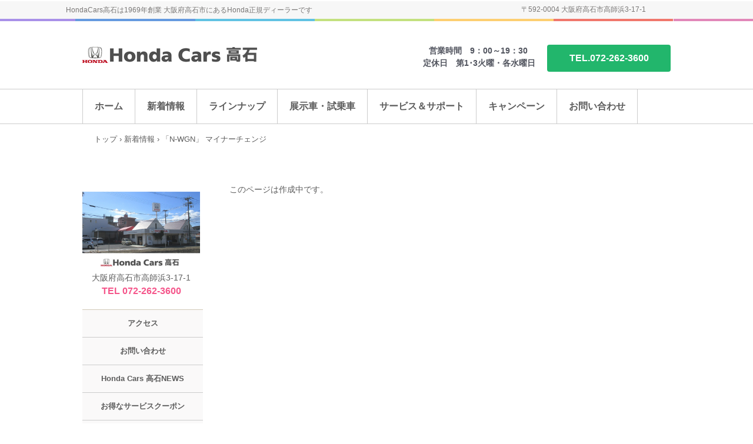

--- FILE ---
content_type: text/html
request_url: http://takaishi-honda.com/posts/item64.html
body_size: 10280
content:
<!DOCTYPE html>
<html lang="ja">
<head>
<meta charset="UTF-8">
<meta name="viewport" content="width=device-width, initial-scale=1">
<title>「N-WGN」 マイナーチェンジ | Honda Cars 高石 高師浜店(高石ホンダ株式会社）</title><!--[if lt IE 9]>
<script src="html5.js" type="text/javascript"></script>
<![endif]-->
<link rel="stylesheet" type="text/css" href="../style.css"></head>
<body class="basic2" id="hpb-sp-20-0014-04">
<div id="page" class="site">
<header id="masthead" class="site-header sp-part-top sp-header2" role="banner">
<div id="masthead-inner" class="sp-part-top sp-header-inner">
<div id="sp-site-branding2-1" class="sp-part-top sp-site-branding2">
<h1 class="site-title sp-part-top sp-site-title" id=""><a href="../index.html">Honda Cars 高石 高師浜店(高石ホンダ株式会社）</a></h1>
<h2 class="site-description sp-part-top sp-catchphrase" id="">HondaCars高石は1969年創業 大阪府高石市にあるHonda正規ディーラーです</h2>
<div class="extra sp-part-top sp-site-branding-extra" id="sp-site-branding-extra-1">
<p class="tel paragraph" style="text-align : center;"><b class="character">TEL.072-262-3600</b></p>
<p style="text-align : center;" class="paragraph"><b class="character" style="font-size : 1.1rem;">　</b><b class="character" style="font-size : 1.4rem;color : #51545e;">営業時間　9：00～19：30</b><b class="character">　</b></p>
<p style="font-size : 1.1rem;text-align : center;" class="paragraph"><b class="character" style="font-size : 1.4rem;color : #51545e;">定休日　第1･3火曜・各水曜日</b></p>
<p class="address paragraph">〒592-0004 大阪府高石市高師浜3-17-1</p></div></div>
<nav id="sp-site-navigation-1" class="navigation-main button-menu sp-part-top sp-site-navigation horizontal" role="navigation">
<h1 class="menu-toggle">メニュー</h1>
<div class="screen-reader-text skip-link"><a title="コンテンツへスキップ" href="#content">コンテンツへスキップ</a></div>
<ul id="menu-mainnav">
  <li class="menu-item"><a href="../index.html">ホーム</a>
  <li class="menu-item"><a href="../itemlist.html">新着情報</a>
  <li class="menu-item"><a href="../itemlist2.html">ラインナップ</a>
  <li class="menu-item"><a href="../itemlist1.html">展示車・試乗車</a>
  <li class="menu-item"><a href="../service.html">サービス＆サポート</a>
  <li class="menu-item"><a href="../itemlist3.html">キャンペーン</a>
  <li class="menu-item"><a href="../contact.html">お問い合わせ</a></ul></nav></div></header>
<div id="main" class="site-main sp-part-top sp-main">
<div id="contenthead" class="sp-part-top sp-content-header">
<div id="breadcrumb-list" class="sp-part-top sp-bread-crumb">
<div><a href="../index.html">トップ</a></div>
<div>›</div>
<div><a href="item_archive.html">新着情報</a></div>
<div>›</div>
<div>「N-WGN」 マイナーチェンジ</div></div></div>
<div id="main-inner">
<div id="primary" class="content-area">
<div id="content" class="site-content sp-part-top sp-content page-item64" role="main">
<p>このページは作成中です。</p></div></div>
<div id="sidebar1" class="sp-part-top sp-sidebar">
<div id="sp-block-container-3" class="sp-part-top sp-block-container"><a style="display: block" href="../company.html"><img id="sp-image-5" src="../img/image9.png" class="sp-part-top sp-image"></a>
<p style="text-align : center;" class="paragraph"><a href="https://www.google.com/maps/place/Honda+Cars+%E9%AB%98%E7%9F%B3+%E9%AB%98%E5%B8%AB%E6%B5%9C%E5%BA%97/@34.5262674,135.430317,17z/data=!3m1!4b1!4m5!3m4!1s0x0:0xf090c5df3f3ab0e2!8m2!3d34.5262636!4d135.4325116?hl=ja" target="_blank"><span class="character" style="font-size : 1.4rem;">大阪府高石市高師浜3-17-1</span></a><br><b class="character" style="font-size : 1.6rem;color : #f5568b;">TEL 072-262-3600</b></p>
<nav id="sp-site-navigation-2" class="navigation-main sp-part-top sp-site-navigation vertical" role="navigation">
<h1 class="menu-toggle">メニュー</h1>
<div class="screen-reader-text skip-link"><a title="コンテンツへスキップ" href="#content">コンテンツへスキップ</a></div>
<ul id="menu-mainnav">
  <li class="menu-item"><a href="../access.html">アクセス</a>
  <li class="menu-item"><a href="../contact.html">お問い合わせ</a>
  <li class="menu-item"><a href="news_archive.html">Honda Cars 高石NEWS</a>
  <li class="menu-item"><a href="menu4.html">お得なサービスクーポン</a>
  <li class="menu-item"><a href="../custom.html">損保ジャパンの乗るピタ！</a></ul></nav>
<h1 class="paragraph">営業日カレンダー</h1><div id="sp-html-src-1" class="sp-part-top sp-html-src"><table style="text-align:center;border-collapse:separate;border-spacing:1px;background:#CCCCCC;color:#222222;width:190px;margin:10px auto 0"> <tr><td colspan="7" style="background:#FFFFFF;color:#222222">2025年12月</td></tr>
<tr style="background:#19FF4F;color:#222222">
<td>日</td><td>月</td><td>火</td><td>水</td><td>木</td><td>金</td><td>土</td>
</tr>
<tr style="background:#FFFFFF">
<td></td>
<td>1</td>
<td style="background:#FFCCCC;color:#222222">2</td>
<td style="background:#FFCCCC;color:#222222">3</td>
<td>4</td>
<td>5</td>
<td>6</td>
</tr>
<tr style="background:#FFFFFF">
<td>7</td>
<td>8</td>
<td>9</td>
<td style="background:#FFCCCC;color:#222222">10</td>
<td>11</td>
<td>12</td>
<td>13</td>
</tr>
<tr style="background:#FFFFFF">
<td>14</td>
<td>15</td>
<td style="background:#FFCCCC;color:#222222">16</td>
<td style="background:#FFCCCC;color:#222222">17</td>
<td>18</td>
<td>19</td>
<td>20</td>
</tr>
<tr style="background:#FFFFFF">
<td>21</td>
<td>22</td>
<td>23</td>
<td style="background:#FFCCCC;color:#222222">24</td>
<td>25</td>
<td>26</td>
<td>27</td>
</tr>
<tr style="background:#FFFFFF">
<td style="background:#FFCCCC;color:#222222">28</td>
<td style="background:#FFCCCC;color:#222222">29</td>
<td style="background:#FFCCCC;color:#222222">30</td>
<td style="background:#FFCCCC;color:#222222">31</td>
<td></td>
<td></td>
<td></td>
</tr>
</table>
<table style="text-align:center;border-collapse:separate;border-spacing:1px;background:#CCCCCC;color:#222222;width:190px;margin:10px auto 0"> <tr><td colspan="7" style="background:#FFFFFF;color:#222222">2026年1月</td></tr>
<tr style="background:#19FF4F;color:#222222">
<td>日</td><td>月</td><td>火</td><td>水</td><td>木</td><td>金</td><td>土</td>
</tr>
<tr style="background:#FFFFFF">
<td></td>
<td></td>
<td></td>
<td></td>
<td style="background:#FFCCCC;color:#222222">1</td>
<td style="background:#FFCCCC;color:#222222">2</td>
<td style="background:#FFCCCC;color:#222222">3</td>
</tr>
<tr style="background:#FFFFFF">
<td>4</td>
<td>5</td>
<td>6</td>
<td style="background:#FFCCCC;color:#222222">7</td>
<td>8</td>
<td>9</td>
<td>10</td>
</tr>
<tr style="background:#FFFFFF">
<td>11</td>
<td>12</td>
<td style="background:#FFCCCC;color:#222222">13</td>
<td style="background:#FFCCCC;color:#222222">14</td>
<td>15</td>
<td>16</td>
<td>17</td>
</tr>
<tr style="background:#FFFFFF">
<td>18</td>
<td>19</td>
<td style="background:#FFCCCC;color:#222222">20</td>
<td style="background:#FFCCCC;color:#222222">21</td>
<td>22</td>
<td>23</td>
<td>24</td>
</tr>
<tr style="background:#FFFFFF">
<td>25</td>
<td>26</td>
<td>27</td>
<td style="background:#FFCCCC;color:#222222">28</td>
<td>29</td>
<td>30</td>
<td>31</td>
</tr>
</table></div>
<p style="text-align : center;" class="paragraph">ピンク色は休店日です<br>
定休日　第1･3火曜・各水曜日</p></div>
<div id="sp-block-container-4" class="sp-part-top sp-block-container">
<h1 class="paragraph"><span class="character" style="font-size : 2.4rem;">リンク</span></h1>
<p class="paragraph">大阪府Honda Carsのサイト</p><a style="display: block" href="https://honda.gr.jp/" target="_blank"><img id="sp-image-6" src="../img/bn_hondacarsOsaka.gif" class="sp-part-top sp-image"></a><br>
<p class="paragraph">Hondaのサポカー･ラインナップ</p><a style="display: block" href="http://www.honda.co.jp/support-car/" target="_blank"><img id="sp-image-7" src="../img/supocarlineup01.png" class="sp-part-top sp-image"></a><br><br>
<p class="paragraph">Honda　SENSING<br></p><a style="display: block" href="http://www.honda.co.jp/hondasensing/" target="_blank"><img id="sp-image-8" src="../img/HondaSensingbanner02.png" class="sp-part-top sp-image"></a><br>
<p class="paragraph"> </p></div></div></div></div>
<footer id="colophon" class="site-footer sp-part-top sp-footer2" role="contentinfo">
<div id="colophon-inner" class="sp-part-top sp-footer-inner">
<nav id="sp-site-navigation-3" class="navigation-main sp-part-top sp-site-navigation minimal" role="navigation">
<h1 class="menu-toggle">メニュー</h1>
<div class="screen-reader-text skip-link"><a title="コンテンツへスキップ" href="#content">コンテンツへスキップ</a></div>
<ul id="menu-mainnav">
  <li class="menu-item"><a href="../newcontact.html">はじめて当店をご利用のお客様へ</a>
  <li class="menu-item"><a href="../contact.html">お問い合わせ</a>
  <li class="menu-item"><a href="../access.html">アクセス</a>
  <li class="menu-item"><a href="../company.html">会社案内</a>
  <li class="menu-item"><a href="../recruit1.html">採用情報</a>
  <li class="menu-item"><a href="../kankyou1.html">環境保全活動</a>
  <li class="menu-item"><a href="../privacy.html">プライバシーポリシー</a>
  <li class="menu-item"><a href="../sitepolicy1.html">サイト利用規約</a></ul></nav>
<div id="sp-block-container-5" class="sp-part-top sp-block-container">
<p class="copyright paragraph" style="font-size : 1.2rem;text-align : center;"><span class="character" style="font-size : 1.3rem;">高石ホンダ株式会社　古物取扱大阪府公安委員会許可第3310号</span></p>
<p class="copyright paragraph" style="font-size : 1.2rem;text-align : center;">Copyright &copy; Takaishi Honda co.,Ltd, All rights reserved.</p></div></div></footer></div><script type="text/javascript" src="../navigation.js"></script></body></html>

--- FILE ---
content_type: text/css
request_url: http://takaishi-honda.com/style.css
body_size: 189582
content:
#colophon{
  font-size : 1.3rem;
  background-color : #f9f9f9;
  border-top-width : 1px;
  border-top-style : solid;
  border-top-color : #cccccc;
}

#content{
  min-height : 50px;
}

#contenthead {
}

#main-inner::after{
  clear : both;
  display : table;
  content : "";
}

#main::after{
  clear : both;
  display : table;
  content : "";
}

#masthead{
  margin-bottom : 0px;
}

#page{
  font-size : 1.4rem;
}

*{
  box-sizing : border-box;
  
}

.hpb-viewtype-full > article::after{
  clear : both;
  display : table;
  content : "";
}

.hpb-viewtype-simple > article::after{
  clear : both;
  display : table;
  content : "";
}

.hpb-viewtype-thumbnail > article::after{
  clear : both;
  display : table;
  content : "";
}

.navigation-post::after{
  clear : both;
  display : table;
  content : "";
}

.screen-reader-text{
  display : none;
}

.searchform::after{
  clear : both;
  display : table;
  content : "";
}

.sp-block-container{
  padding-top : 0px;
  padding-left : 0px;
  padding-right : 0px;
  padding-bottom : 0px;
}

.sp-block-container > h1{
  font-size : 2.4rem;
}

.sp-block-container > h2{
  font-size : 1.8rem;
}

.sp-block-container > h3{
  font-size : 1.5rem;
}

.sp-block-container > h4{
  font-size : 1.4rem;
}

.sp-block-container > h5{
  font-size : 1.3rem;
}

.sp-block-container > h6{
  font-size : 1.1rem;
}

.sp-block-container > hr{
  border-bottom-color : initial;
  color : #e2e2e2;
  margin-top : 25px;
  margin-left : 0px;
  margin-right : 0px;
  margin-bottom : 30px;
  border-top-width : 1px;
  border-left-width : medium;
  border-right-width : medium;
  border-bottom-width : medium;
  border-top-style : solid;
  border-left-style : none;
  border-right-style : none;
  border-bottom-style : none;
  border-top-color : #e2e2e2;
  border-left-color : initial;
  border-right-color : initial;
  border-bottom-color : initial;
  height : 1px;
}

.sp-block-container > p{
  font-size : 1.3rem;
  line-height : 1.5;
  text-align : justify;
  padding-left : 0.1em;
  padding-right : 0.1em;
  margin-top : 0.5em;
  margin-bottom : 1.5em;
  text-justify : inter-ideograph;
}

.sp-block-container > p.indent{
  padding-left : 1em;
}

.sp-block-container > p.large{
  font-size : 1.2em;
}

.sp-bread-crumb div{
  padding-bottom : 10px;
  margin-top : 10px;
  margin-right : 10px;
  width : auto;
  display : inline-block;
}

.sp-button{
  width : 122px;
}

.sp-button a{
  text-decoration : none;
  text-align : center;
  padding-top : 6px;
  padding-left : 0px;
  padding-right : 0px;
  padding-bottom : 6px;
  border-top-width : 1px;
  border-left-width : 1px;
  border-right-width : 1px;
  border-bottom-width : 1px;
  border-top-style : solid;
  border-left-style : solid;
  border-right-style : solid;
  border-bottom-style : solid;
  border-top-color : #f0f0f0;
  border-left-color : #f0f0f0;
  border-right-color : #f0f0f0;
  border-bottom-color : #f0f0f0;
  border-top-left-radius : 5px 5px;
  border-top-right-radius : 5px 5px;
  border-bottom-right-radius : 5px 5px;
  border-bottom-left-radius : 5px 5px;
  height : 100%;
  display : block;
  box-sizing : border-box;
}

.sp-button a:hover{
  border-top-width : 1px;
  border-left-width : 1px;
  border-right-width : 1px;
  border-bottom-width : 1px;
  border-top-style : solid;
  border-left-style : solid;
  border-right-style : solid;
  border-bottom-style : solid;
  border-top-color : #d8d8d8;
  border-left-color : #d8d8d8;
  border-right-color : #d8d8d8;
  border-bottom-color : #d8d8d8;
}

.sp-column.accordion > .column-label h3::after{
  border-top-width : 5px;
  border-left-width : 6px;
  border-right-width : 6px;
  border-top-style : solid;
  border-left-style : solid;
  border-right-style : solid;
  border-top-color : rgba(255, 255, 255, 0.45);
  border-left-color : transparent;
  border-right-color : transparent;
  width : 0px;
  height : 0px;
  display : block;
  position : absolute;
  top : 0.5em;
  right : 0px;
  content : "";
}

.sp-column.toggled-on > .column-label h3::after{
  display : none;
}

.sp-column.toggled-on > .column-label h3::before{
  border-left-width : 6px;
  border-right-width : 6px;
  border-bottom-width : 5px;
  border-left-style : solid;
  border-right-style : solid;
  border-bottom-style : solid;
  border-left-color : transparent;
  border-right-color : transparent;
  border-bottom-color : rgba(255, 255, 255, 0.45);
  width : 0px;
  height : 0px;
  display : block;
  position : absolute;
  top : 0.5em;
  right : 0px;
  content : "";
}

.sp-column > .column-body{
  padding-top : 5px;
  padding-left : 5px;
  padding-right : 5px;
  padding-bottom : 5px;
}

.sp-definition-list > dd{
  margin-left : 94px;
  margin-bottom : 25px;
}

.sp-definition-list > dt{
  padding-top : 5px;
  padding-left : 25px;
  padding-right : 0px;
  padding-bottom : 5px;
  margin-bottom : 10px;
}

.sp-form input{
  font-size : 1.4rem;
  font-family : "ヒラギノ角ゴ Pro W3", "Hiragino Kaku Gothic Pro", "メイリオ", Meiryo, Osaka, "ＭＳ Ｐゴシック", "MS PGothic", Arial, sans-serif;
}

.sp-form input[type="date"]{
  padding-top : 5px;
  padding-left : 5px;
  padding-right : 5px;
  padding-bottom : 5px;
  width : 90%;
}

.sp-form input[type="radio"]{
  vertical-align : middle;
  width : 20px;
}

.sp-form input[type="submit"]{
  font-size : 1.4rem;
  color : #555555;
  background-color : #dcdada;
  padding-top : 5px;
  padding-left : 8px;
  padding-right : 8px;
  padding-bottom : 5px;
  margin-top : 15px;
  width : auto;
  min-width : 100px;
  float : right;
  position : relative;
  cursor : pointer;
}

.sp-form input[type="text"]{
  padding-top : 5px;
  padding-left : 5px;
  padding-right : 5px;
  padding-bottom : 5px;
  width : 90%;
}

.sp-form table{
  border-top-width : 1px;
  border-left-width : 1px;
  border-top-style : solid;
  border-left-style : solid;
  border-top-color : #000000;
  border-left-color : #000000;
  width : 100%;
  border-collapse : collapse;
  border-spacing : 0px 0px;
}

.sp-form td{
  color : #000000;
  background-color : #ffffff;
  padding-top : 5px;
  padding-left : 18px;
  padding-right : 18px;
  padding-bottom : 5px;
  border-right-width : 1px;
  border-bottom-width : 1px;
  border-right-style : solid;
  border-bottom-style : solid;
  border-right-color : #000000;
  border-bottom-color : #000000;
  width : auto;
}

.sp-form textarea{
  font-size : 1.4rem;
  font-family : "ヒラギノ角ゴ Pro W3", "Hiragino Kaku Gothic Pro", "メイリオ", Meiryo, Osaka, "ＭＳ Ｐゴシック", "MS PGothic", Arial, sans-serif;
  padding-top : 5px;
  padding-left : 5px;
  padding-right : 5px;
  padding-bottom : 5px;
  width : 90%;
  height : 150px;
}

.sp-form th{
  font-weight : normal;
  color : #000000;
  background-color : #f4f4f4;
  text-align : left;
  padding-top : 5px;
  padding-left : 18px;
  padding-right : 18px;
  padding-bottom : 5px;
  border-right-width : 1px;
  border-bottom-width : 1px;
  border-right-style : solid;
  border-bottom-style : solid;
  border-right-color : #000000;
  border-bottom-color : #000000;
  width : auto;
  min-width : 50px;
}

.sp-google-map{
  max-width : 100%;
  word-wrap : normal;
}

.sp-google-map img{
  max-width : none !important;
}

.sp-item-gallery.grid > ul > li{
  overflow : hidden;
}

.sp-item-gallery.masonry > ul > li{
  height : auto !important;
}

.sp-item-gallery > ul > li > div img.item-gallery-thumbnail{
  max-width : 100%;
}

.sp-list{
  padding-right : 1em;
  margin-bottom : 1.5em;
  list-style-position : inside;
}

.sp-list > li{
  text-align : justify;
  padding-top : 6px;
  padding-bottom : 6px;
  margin-top : 0px;
  margin-left : 0px;
  margin-right : 0px;
  margin-bottom : 0px;
  text-justify : inter-ideograph;
}

.sp-page-title > h1{
  font-size : 1.8rem;
  font-weight : bold;
}

.sp-part-top{
  display : block;
  position : relative;
  box-sizing : border-box;
}

.sp-part-top::after{
  clear : both;
  display : table;
  content : "";
}

.sp-part-top:not(table)::after{
  clear : both;
  display : table;
  content : "";
}

.sp-sidebar a:hover{
  color : #5c5c5c;
  text-decoration : none;
}

.sp-site-branding2 .site-description{
  font-size : 1rem;
  font-weight : normal;
  color : #929292;
}

.sp-site-navigation{
  color : black;
  background-color : white;
}

.sp-site-navigation .menu-toggle{
  display : none;
  cursor : pointer;
}

.sp-site-navigation.vertical{
  font-size : 1.3rem;
  border-top-width : 1px;
  border-bottom-width : 1px;
  border-top-style : solid;
  border-bottom-style : solid;
  border-top-color : #d2c9b8;
  border-bottom-color : #d2c9b8;
  width : 100%;
}

.sp-site-navigation.vertical ul{
  line-height : 30px;
  padding-top : 0px;
  padding-left : 0px;
  padding-right : 0px;
  padding-bottom : 0px;
  margin-top : 0px;
  margin-left : 0px;
  margin-right : 0px;
  margin-bottom : 0px;
  list-style-type : none;
  list-style-position : outside;
}

.sp-site-navigation.vertical ul li.current-menu-ancestor > a{
  color : #ffffff;
  background-color : rgba(0, 0, 0, 0.3);
}

.sp-site-navigation.vertical ul li.current-menu-item > a{
  color : #ffffff;
  background-color : rgba(0, 0, 0, 0.3);
}

.sp-site-navigation.vertical ul li.current_page_ancestor > a{
  color : #ffffff;
  background-color : rgba(0, 0, 0, 0.3);
}

.sp-site-navigation.vertical ul li.current_page_item > a{
  color : #ffffff;
  background-color : rgba(0, 0, 0, 0.3);
}

.sp-site-navigation.vertical ul li > a{
  text-decoration : none;
  padding-top : 10px;
  padding-left : 20px;
  padding-right : 20px;
  padding-bottom : 10px;
  display : block;
}

.sp-site-navigation.vertical ul li > a:active{
  color : #ffffff;
  background-color : rgba(0, 0, 0, 0.3);
}

.sp-site-navigation.vertical ul li > a:hover{
  color : #ffffff;
  background-color : rgba(0, 0, 0, 0.3);
}

.sp-site-navigation.vertical ul ul li > a{
  padding-top : 10px;
  padding-left : 40px;
  padding-right : 40px;
  padding-bottom : 10px;
}

.sp-site-navigation.vertical > ul{
  margin-top : 0px;
  margin-left : auto;
  margin-right : auto;
  margin-bottom : 0px;
  width : 100%;
}

.sp-site-navigation.vertical > ul > li{
  padding-top : 0px;
  padding-left : 0px;
  padding-right : 0px;
  padding-bottom : 0px;
  width : 100%;
}

.sp-site-navigation.vertical > ul > li:hover > ul{
  display : block;
}

.sp-table{
  margin-top : 5px;
  margin-left : auto;
  margin-right : auto;
  margin-bottom : 5px;
  border-top-width : 1px;
  border-left-width : 1px;
  border-top-style : solid;
  border-left-style : solid;
  border-top-color : #d8d8d8;
  border-left-color : #d8d8d8;
  width : 100%;
  display : table;
  border-collapse : collapse;
}

.sp-table > * > tr > td{
  padding-top : 5px;
  padding-left : 8px;
  padding-right : 8px;
  padding-bottom : 5px;
  border-right-width : 1px;
  border-bottom-width : 1px;
  border-right-style : solid;
  border-bottom-style : solid;
  border-right-color : #d8d8d8;
  border-bottom-color : #d8d8d8;
}

.sp-table > * > tr > th{
  padding-top : 5px;
  padding-left : 8px;
  padding-right : 8px;
  padding-bottom : 5px;
  border-right-width : 1px;
  border-bottom-width : 1px;
  border-right-style : solid;
  border-bottom-style : solid;
  border-right-color : #d8d8d8;
  border-bottom-color : #d8d8d8;
}

.sp-table > * > tr > th.col-title{
  background-color : rgba(0, 0, 0, 0.0625);
}

.sp-table > * > tr > th.row-title{
  background-color : rgba(0, 0, 0, 0.0625);
}

.sp-wp-post-list{
  padding-top : 0px;
  padding-left : 0px;
  padding-right : 0px;
  padding-bottom : 0px;
  margin-top : 2em;
  margin-left : 0px;
  margin-right : 0px;
  margin-bottom : 2em;
}

.sp-wp-post-list .navigation-post{
  margin-top : 0.67em;
}

.sp-wp-post-list .navigation-post .nav-next{
  margin-right : 10px;
  float : right;
}

.sp-wp-post-list .navigation-post .nav-previous{
  margin-left : 10px;
  float : left;
}

.sp-wp-post-list .navigation-post::after{
  clear : both;
  display : table;
  content : "";
}

.sp-wp-post-list .navigation-post > h1{
  display : none;
}

.sp-wp-post-list > article{
  margin-top : 0.67em;
  margin-left : 0px;
  margin-right : 0px;
  margin-bottom : 0.67em;
}

.sp-wp-post-list > h3{
  background-color : #f4f4f4;
  background-image : none;
  background-repeat : repeat;
  background-attachment : scroll;
  background-position : 0% 0%;
  background-clip : border-box;
  background-origin : padding-box;
  background-size : auto auto;
}

a{
  color : #5c5c5c;
  text-decoration : none;
  outline-width : medium;
  outline-style : none;
  outline-color : black;
}

a:hover{
  color : #faabc5;
  text-decoration : underline;
}

article{
  display : block;
}

aside{
  display : block;
}

body{
  font-size : 1.4rem;
  font-family : "ヒラギノ角ゴ Pro W3", "Hiragino Kaku Gothic Pro", "メイリオ", "Meiryo", "Osaka", "ＭＳ Ｐゴシック", "MS PGothic", "Arial", sans-serif;
  line-height : 1.5;
  color : #5c5c5c;
  background-color : #ffffff;
  text-align : left;
  padding-top : 0px;
  padding-left : 0px;
  padding-right : 0px;
  padding-bottom : 0px;
  margin-top : 0px;
  margin-left : 0px;
  margin-right : 0px;
  margin-bottom : 0px;
  word-wrap : break-word;
}

details{
  display : block;
}

dl{
  margin-top : 0px;
  box-sizing : border-box;
}

figcaption{
  display : block;
}

figure{
  display : block;
}

footer{
  display : block;
}

h1{
  margin-top : 0px;
  box-sizing : border-box;
}

h2{
  margin-top : 0px;
  box-sizing : border-box;
}

h3{
  margin-top : 0px;
  box-sizing : border-box;
}

h4{
  margin-top : 0px;
  box-sizing : border-box;
}

h5{
  margin-top : 0px;
  box-sizing : border-box;
}

h6{
  margin-top : 0px;
  box-sizing : border-box;
}

header{
  display : block;
}

hgroup{
  display : block;
}

html{
  font-size : 62.5%;
}

main{
  display : block;
}

nav{
  display : block;
  box-sizing : border-box;
}

ol{
  margin-top : 0px;
  box-sizing : border-box;
}

p{
  margin-top : 0px;
  box-sizing : border-box;
}

section{
  display : block;
}

summary{
  display : block;
}

table{
  margin-top : 0px;
  box-sizing : border-box;
}

ul{
  margin-top : 0px;
  margin-left : 0px;
  margin-right : 0px;
  margin-bottom : 0px;
  box-sizing : border-box;
}

@media not screen, screen and (min-width: 569px) {

  #colophon{
    padding-top : 50px;
  }

  #colophon-inner{
    margin-top : 0px;
    margin-left : auto;
    margin-right : auto;
    margin-bottom : 0px;
    width : 1000px;
    box-sizing : content-box;
  }

  #content{
    min-height : 50px;
  }

  #contenthead{
    margin-bottom : 50px;
  }

  #main{
    margin-top : 0px;
    margin-left : auto;
    margin-right : auto;
    margin-bottom : 0px;
    width : 1000px;
    box-sizing : content-box;
  }

  #main-inner{
    float : left;
  }

  #main-inner #contenthead > nav{
    padding-left : 0px;
    padding-right : 0px;
    margin-left : 0px;
    margin-right : 0px;
  }

  #masthead{
    margin-bottom : 0px;
  }

  #masthead-inner{
    margin-top : 0px;
    margin-left : auto;
    margin-right : auto;
    margin-bottom : 0px;
    width : 1000px;
    box-sizing : content-box;
  }

  #page{
    margin-top : 0px;
    margin-left : auto;
    margin-right : auto;
    margin-bottom : 0px;
    overflow : hidden;
  }

  #primary{
    float : right;
  }

  #sidebar1 {
  }

  #sidebar2 {
  }

  .sp-google-map{
    width : 400px;
    min-height : 300px;
  }

  .sp-site-branding2{
    padding-top : 20px;
  }

  .sp-site-branding2 .extra{
    width : 50%;
    position : absolute;
    bottom : 0px;
    right : 0px;
  }

  .sp-site-branding2 .extra > p{
    font-size : 1.3rem;
    color : #929292;
    text-align : right;
    padding-top : 0px;
    padding-left : 0px;
    padding-right : 0px;
    padding-bottom : 0px;
    margin-top : 0px;
    margin-left : 0px;
    margin-right : 0px;
    margin-bottom : 0px;
  }

  .sp-site-branding2 .extra > p.indent{
    padding-left : 1em;
  }

  .sp-site-branding2 .extra > p.large{
    font-size : 1.5rem;
  }

  .sp-site-branding2 .site-description{
    text-align : right;
    width : 100%;
    height : auto;
    position : absolute;
    top : 15px;
  }

  .sp-site-branding2 .site-title{
    margin-top : 0px;
    margin-left : 0px;
    margin-right : 0px;
    margin-bottom : 0px;
    height : 66px;
    float : left;
  }

  .sp-site-branding2 .site-title a{
    height : 100%;
    display : block;
  }

  .sp-site-navigation.horizontal ul{
    padding-top : 0px;
    padding-left : 0px;
    padding-right : 0px;
    padding-bottom : 0px;
    margin-top : 0px;
    margin-left : 0px;
    margin-right : 0px;
    margin-bottom : 0px;
    list-style-type : none;
    list-style-position : outside;
  }

  .sp-site-navigation.horizontal ul li.current-menu-ancestor > a{
    color : #ffffff;
    background-color : rgba(0, 0, 0, 0.3);
  }

  .sp-site-navigation.horizontal ul li.current-menu-item > a{
    color : #ffffff;
    background-color : rgba(0, 0, 0, 0.3);
  }

  .sp-site-navigation.horizontal ul li.current_page_ancestor > a{
    color : #ffffff;
    background-color : rgba(0, 0, 0, 0.3);
  }

  .sp-site-navigation.horizontal ul li.current_page_item > a{
    color : #ffffff;
    background-color : rgba(0, 0, 0, 0.3);
  }

  .sp-site-navigation.horizontal ul li > a{
    text-decoration : none;
  }

  .sp-site-navigation.horizontal ul li > a:active{
    color : #ffffff;
    background-color : rgba(0, 0, 0, 0.3);
  }

  .sp-site-navigation.horizontal ul li > a:hover{
    color : #ffffff;
    background-color : rgba(0, 0, 0, 0.3);
  }

  .sp-site-navigation.horizontal ul ul{
    border-bottom-color : initial;
    background-color : #ffffff;
    border-top-width : 1px;
    border-left-width : 1px;
    border-right-width : 1px;
    border-bottom-width : medium;
    border-top-style : solid;
    border-left-style : solid;
    border-right-style : solid;
    border-bottom-style : none;
    border-top-color : #3c3f53;
    border-left-color : #3c3f53;
    border-right-color : #3c3f53;
    border-bottom-color : initial;
    width : auto;
    min-width : 150px;
    display : none;
    position : absolute;
    top : 100%;
    left : 0px;
    z-index : 9999;
  }

  .sp-site-navigation.horizontal ul ul li{
    border-bottom-width : 1px;
    border-bottom-style : solid;
    border-bottom-color : #3c3f53;
    width : 100%;
    white-space : nowrap;
  }

  .sp-site-navigation.horizontal ul ul li > a{
    padding-top : 5px;
    padding-left : 1em;
    padding-right : 1em;
    padding-bottom : 5px;
    display : block;
  }

  .sp-site-navigation.horizontal > ul::after{
    clear : both;
    display : table;
    content : "";
  }

  .sp-site-navigation.horizontal > ul > li{
    float : left;
    position : relative;
  }

  .sp-site-navigation.horizontal > ul > li:hover{
    position : relative;
  }

  .sp-site-navigation.horizontal > ul > li:hover > ul{
    display : block;
  }

  .sp-site-navigation.horizontal > ul > li > a{
    padding-top : 0.5em;
    padding-left : 2em;
    padding-right : 2em;
    padding-bottom : 0.5em;
    display : block;
  }

  .sp-site-navigation.minimal{
    text-align : center;
    margin-top : 0px;
    margin-left : auto;
    margin-right : auto;
    margin-bottom : 20px;
  }

  .sp-site-navigation.minimal ul{
    padding-top : 0px;
    padding-left : 0px;
    padding-right : 0px;
    padding-bottom : 0px;
    margin-top : 0px;
    margin-left : 0px;
    margin-right : 0px;
    margin-bottom : 0px;
    list-style-type : none;
    list-style-position : outside;
  }

  .sp-site-navigation.minimal ul li:last-child{
    margin-right : 0px;
  }

  .sp-site-navigation.minimal ul li > a:active{
    text-decoration : underline;
  }

  .sp-site-navigation.minimal ul li > a:hover{
    text-decoration : underline;
  }

  .sp-site-navigation.minimal > ul li{
    margin-right : 10px;
    display : inline;
  }

  .sp-site-navigation.minimal > ul ul{
    margin-left : 10px;
    display : inline;
  }

  .sp-yahoo-map{
    width : 400px;
    min-height : 300px;
  }

  body{
    min-width : 1000px;
  }
}

@media not screen, screen and (min-width: 569px) {

  #content{
    width : 100%;
    float : right;
  }

  #contenthead{
    width : 1000px;
  }

  #main-inner{
    width : 1000px;
  }

  #primary{
    width : 750px;
  }

  #sidebar1{
    width : 200px;
    float : left;
  }
}

@media screen and (max-width: 568px) {

  #colophon{
    padding-top : 30px;
  }

  #content{
    padding-left : 10px;
    padding-right : 10px;
    min-height : 50px;
  }

  #masthead{
    margin-bottom : 0px;
  }

  *{
    box-sizing : border-box;
  }

  .home #contenthead{
    margin-bottom : 10px;
  }

  .sp-block-container{
    padding-top : 0px;
    padding-left : 5px;
    padding-right : 5px;
    padding-bottom : 0px;
  }

  .sp-bread-crumb{
    padding-left : 10px;
    padding-right : 10px;
  }

  .sp-definition-list > dd{
    margin-left : 20px;
  }

  .sp-form input{
    width : 90%;
  }

  .sp-form input[type="submit"] {
  }

  .sp-form table{
    border-top-width : 1px;
    border-top-style : solid;
    border-top-color : #d8d8d8;
  }

  .sp-form td{
    width : auto;
    display : block;
  }

  .sp-form textarea{
    width : 90%;
  }

  .sp-form th{
    width : auto;
    display : block;
  }

  .sp-google-map{
    width : 100%;
    min-height : 300px;
  }

  .sp-image{
    max-width : 100%;
    height : auto;
  }

  .sp-sidebar{
    padding-left : 10px;
    padding-right : 10px;
  }

  .sp-site-branding2 .extra{
    padding-top : 5px;
  }

  .sp-site-branding2 .extra > p{
    font-size : 1rem;
    color : #929292;
    text-align : left;
    padding-top : 0px;
    padding-left : 10px;
    padding-right : 10px;
    padding-bottom : 0px;
    margin-top : 0px;
    margin-left : 0px;
    margin-right : 0px;
    margin-bottom : 0px;
    width : 100%;
  }

  .sp-site-branding2 .site-description{
    text-align : center;
  }

  .sp-site-branding2 .site-title{
    text-align : center;
  }

  .sp-site-navigation .menu-toggle{
    background-color : rgba(0, 0, 0, 0.3);
    padding-top : 10px;
    padding-left : 10px;
    padding-right : 10px;
    padding-bottom : 10px;
    margin-top : 0px;
    margin-left : 0px;
    margin-right : 0px;
    margin-bottom : 0px;
    cursor : pointer;
  }

  .sp-site-navigation ul{
    list-style-type : none;
    list-style-position : outside;
  }

  .sp-site-navigation.button-menu .menu-toggle{
    display : block;
  }

  .sp-site-navigation.button-menu ul ul{
    display : block;
  }

  .sp-site-navigation.button-menu ul.toggled-on{
    display : block;
  }

  .sp-site-navigation.button-menu > ul{
    display : none;
  }

  .sp-site-navigation.horizontal{
    padding-top : 0px;
    margin-top : 10px;
    position : relative;
  }

  .sp-site-navigation.horizontal ul{
    background-color : #ffffff;
    padding-top : 0px;
    padding-left : 0px;
    padding-right : 0px;
    padding-bottom : 0px;
    width : auto;
    height : auto;
  }

  .sp-site-navigation.horizontal ul li{
    padding-left : 0px;
    border-left-width : 0px;
    width : auto;
    float : none;
  }

  .sp-site-navigation.horizontal ul li.current-menu-ancestor > a{
    color : #ffffff;
    background-color : rgba(0, 0, 0, 0.3);
  }

  .sp-site-navigation.horizontal ul li.current-menu-item > a{
    color : #ffffff;
    background-color : rgba(0, 0, 0, 0.3);
  }

  .sp-site-navigation.horizontal ul li.current_page_ancestor > a{
    color : #ffffff;
    background-color : rgba(0, 0, 0, 0.3);
  }

  .sp-site-navigation.horizontal ul li.current_page_item > a{
    color : #ffffff;
    background-color : rgba(0, 0, 0, 0.3);
  }

  .sp-site-navigation.horizontal ul li > a{
    line-height : 24px;
    padding-top : 8px;
    padding-left : 25px;
    padding-right : 10px;
    padding-bottom : 7px;
    float : none;
    display : block;
  }

  .sp-site-navigation.horizontal ul li > a:active{
    color : #ffffff;
    background-color : rgba(0, 0, 0, 0.3);
  }

  .sp-site-navigation.horizontal ul li > a:hover{
    color : #ffffff;
    background-color : rgba(0, 0, 0, 0.3);
  }

  .sp-site-navigation.horizontal ul ul{
    border-bottom-color : initial;
    background-color : transparent;
    border-top-width : medium;
    border-left-width : medium;
    border-right-width : medium;
    border-bottom-width : medium;
    border-top-style : none;
    border-left-style : none;
    border-right-style : none;
    border-bottom-style : none;
    border-top-color : initial;
    border-left-color : initial;
    border-right-color : initial;
    border-bottom-color : initial;
    width : auto;
    min-width : 150px;
    display : block;
    position : relative;
    top : 100%;
    left : 0px;
    z-index : 9999;
  }

  .sp-site-navigation.horizontal ul ul li{
    border-bottom-color : initial;
    border-bottom-width : medium;
    border-bottom-style : none;
    border-bottom-color : initial;
  }

  .sp-site-navigation.horizontal ul ul li > a{
    border-bottom-color : initial;
    padding-top : 8px;
    padding-left : 50px;
    padding-right : 50px;
    padding-bottom : 8px;
    border-bottom-width : medium;
    border-bottom-style : none;
    border-bottom-color : initial;
  }

  .sp-site-navigation.minimal{
    text-align : center;
    margin-bottom : 20px;
  }

  .sp-site-navigation.minimal ul{
    padding-top : 0px;
    padding-left : 0px;
    padding-right : 0px;
    padding-bottom : 0px;
    margin-top : 0px;
    margin-left : 0px;
    margin-right : 0px;
    margin-bottom : 0px;
    list-style-type : none;
    list-style-position : outside;
  }

  .sp-site-navigation.minimal ul li{
    display : block;
  }

  .sp-site-navigation.minimal ul li > a{
    display : block;
  }

  .sp-site-navigation.minimal ul li > a:hover{
    text-decoration : underline;
  }

  .sp-yahoo-map{
    width : 100%;
    min-height : 300px;
  }

  embed{
    max-width : 100%;
  }
}

#sp-image-6{
  text-decoration : none;
  border-top-width : 2px;
  border-left-width : 2px;
  border-right-width : 2px;
  border-bottom-width : 2px;
  border-top-style : solid;
  border-left-style : solid;
  border-right-style : solid;
  border-bottom-style : solid;
  border-top-color : #9d9d9d;
  border-left-color : #9d9d9d;
  border-right-color : #9d9d9d;
  border-bottom-color : #9d9d9d;
  border-top-left-radius : 6px 6px;
  border-top-right-radius : 6px 6px;
  border-bottom-right-radius : 6px 6px;
  border-bottom-left-radius : 6px 6px;
  max-width : 100%;
}

#sp-image-24{
  text-decoration : none;
  border-top-left-radius : 6px 6px;
  border-top-right-radius : 6px 6px;
  border-bottom-right-radius : 6px 6px;
  border-bottom-left-radius : 6px 6px;
  box-shadow : 0px 0px 50px rgba(0, 0, 0, 0.5) inset;
}

#sp-image-139, #sp-image-168, #sp-image-2{
  text-decoration : none;
  border-top-left-radius : 6px 6px;
  border-top-right-radius : 6px 6px;
  border-bottom-right-radius : 6px 6px;
  border-bottom-left-radius : 6px 6px;
  box-shadow : 0px 3px 4px rgba(0, 0, 0, 0.5);
  max-width : 100%;
}

#sp-image-1, #sp-image-10, #sp-image-100, #sp-image-101, #sp-image-102, #sp-image-103, #sp-image-104, #sp-image-105, #sp-image-106, #sp-image-107, #sp-image-108, #sp-image-109, #sp-image-11, #sp-image-110, #sp-image-111, #sp-image-112, #sp-image-113, #sp-image-114, #sp-image-115, #sp-image-116, #sp-image-117, #sp-image-118, #sp-image-119, #sp-image-12, #sp-image-120, #sp-image-121, #sp-image-122, #sp-image-123, #sp-image-124, #sp-image-125, #sp-image-126, #sp-image-127, #sp-image-128, #sp-image-129, #sp-image-13, #sp-image-130, #sp-image-131, #sp-image-132, #sp-image-133, #sp-image-134, #sp-image-135, #sp-image-136, #sp-image-137, #sp-image-138, #sp-image-14, #sp-image-140, #sp-image-141, #sp-image-142, #sp-image-143, #sp-image-144, #sp-image-145, #sp-image-146, #sp-image-147, #sp-image-148, #sp-image-149, #sp-image-15, #sp-image-150, #sp-image-151, #sp-image-152, #sp-image-153, #sp-image-154, #sp-image-155, #sp-image-156, #sp-image-157, #sp-image-158, #sp-image-159, #sp-image-16, #sp-image-160, #sp-image-161, #sp-image-162, #sp-image-163, #sp-image-164, #sp-image-165, #sp-image-166, #sp-image-167, #sp-image-169, #sp-image-17, #sp-image-170, #sp-image-171, #sp-image-172, #sp-image-173, #sp-image-174, #sp-image-175, #sp-image-176, #sp-image-177, #sp-image-178, #sp-image-179, #sp-image-18, #sp-image-180, #sp-image-181, #sp-image-182, #sp-image-183, #sp-image-184, #sp-image-185, #sp-image-186, #sp-image-187, #sp-image-188, #sp-image-189, #sp-image-19, #sp-image-190, #sp-image-191, #sp-image-192, #sp-image-193, #sp-image-194, #sp-image-195, #sp-image-196, #sp-image-197, #sp-image-198, #sp-image-199, #sp-image-20, #sp-image-200, #sp-image-201, #sp-image-202, #sp-image-203, #sp-image-204, #sp-image-205, #sp-image-206, #sp-image-207, #sp-image-208, #sp-image-209, #sp-image-21, #sp-image-210, #sp-image-22, #sp-image-23, #sp-image-25, #sp-image-26, #sp-image-27, #sp-image-28, #sp-image-29, #sp-image-3, #sp-image-30, #sp-image-31, #sp-image-32, #sp-image-33, #sp-image-34, #sp-image-35, #sp-image-36, #sp-image-37, #sp-image-38, #sp-image-39, #sp-image-4, #sp-image-40, #sp-image-41, #sp-image-42, #sp-image-43, #sp-image-44, #sp-image-45, #sp-image-46, #sp-image-47, #sp-image-48, #sp-image-49, #sp-image-5, #sp-image-50, #sp-image-51, #sp-image-52, #sp-image-53, #sp-image-54, #sp-image-55, #sp-image-56, #sp-image-57, #sp-image-58, #sp-image-59, #sp-image-60, #sp-image-61, #sp-image-62, #sp-image-63, #sp-image-64, #sp-image-65, #sp-image-66, #sp-image-67, #sp-image-68, #sp-image-69, #sp-image-7, #sp-image-70, #sp-image-71, #sp-image-72, #sp-image-73, #sp-image-74, #sp-image-75, #sp-image-76, #sp-image-77, #sp-image-78, #sp-image-79, #sp-image-8, #sp-image-80, #sp-image-81, #sp-image-82, #sp-image-83, #sp-image-84, #sp-image-85, #sp-image-86, #sp-image-87, #sp-image-88, #sp-image-89, #sp-image-9, #sp-image-90, #sp-image-91, #sp-image-92, #sp-image-93, #sp-image-94, #sp-image-95, #sp-image-96, #sp-image-97, #sp-image-98, #sp-image-99{
  max-width : 100%;
}

#sp-item-gallery-15 > ul{
  padding-top : 0px;
  padding-left : 0px;
  padding-right : 0px;
  padding-bottom : 0px;
  margin-top : 0px;
  margin-left : 0px;
  margin-right : 0px;
  margin-bottom : 0px;
  width : 100%;
  list-style-type : none;
  list-style-position : outside;
}

#sp-item-gallery-15 > ul > li{
  font-size : 0.9em;
  color : #333333;
  background-color : #ffffff;
  text-align : left;
  padding-top : 0px;
  padding-left : 0px;
  padding-right : 0px;
  padding-bottom : 0px;
  margin-top : 5px;
  margin-left : 5px;
  margin-right : 5px;
  margin-bottom : 5px;
  border-top-width : medium;
  border-left-width : medium;
  border-right-width : medium;
  border-bottom-width : medium;
  border-top-style : none;
  border-left-style : none;
  border-right-style : none;
  border-bottom-style : none;
  border-top-color : initial;
  border-left-color : initial;
  border-right-color : initial;
  border-bottom-color : initial;
  border-top-left-radius : 0px 0px;
  border-top-right-radius : 0px 0px;
  border-bottom-right-radius : 0px 0px;
  border-bottom-left-radius : 0px 0px;
  width : 160px;
  height : 350px;
  float : left;
  overflow : hidden;
  box-sizing : border-box;
}

#sp-item-gallery-15> ul> li a:hover.item-gallery-link img {
  opacity: 0.6;
}

#sp-item-gallery-15 > ul > li > div img.item-gallery-thumbnail{
  border-top-width : medium;
  border-left-width : medium;
  border-right-width : medium;
  border-bottom-width : medium;
  border-top-style : none;
  border-left-style : none;
  border-right-style : none;
  border-bottom-style : none;
  border-top-color : initial;
  border-left-color : initial;
  border-right-color : initial;
  border-bottom-color : initial;
  width : 100%;
  display : block;
}

#sp-item-gallery-15 > ul > li > p{
  margin-top : 5px;
  margin-left : 0px;
  margin-right : 0px;
  margin-bottom : 0px;
}

#sp-item-gallery-15 > ul > li > p.item-gallery-content{
  padding-top : 0px;
  padding-left : 10px;
  padding-right : 10px;
  padding-bottom : 0px;
}

#sp-item-gallery-15 > ul > li > p.item-gallery-icons{
  text-align : center;
  width : 100%;
  min-height : 20px;
}

#sp-item-gallery-15 > ul > li > p.item-gallery-icons .item-gallery-icon-new{
  background-color : #f06060;
  background-image : none,url(img/item-gallery-icon1.png);
  background-repeat : repeat, no-repeat;
  background-attachment : scroll, scroll;
  background-position : 0% 0%, center 50%;
  background-clip : border-box, border-box;
  background-origin : padding-box, padding-box;
  background-size : auto auto, auto auto;
  width : 26px;
}

#sp-item-gallery-15 > ul > li > p.item-gallery-icons .item-gallery-icon-popular{
  background-color : #04bfbf;
  background-image : none,url(img/item-gallery-icon2.png);
  background-repeat : repeat, no-repeat;
  background-attachment : scroll, scroll;
  background-position : 0% 0%, center 50%;
  background-clip : border-box, border-box;
  background-origin : padding-box, padding-box;
  background-size : auto auto, auto auto;
  width : 42px;
}

#sp-item-gallery-15 > ul > li > p.item-gallery-icons .item-gallery-icon-recomend{
  background-color : #e6a408;
  background-image : none,url(img/item-gallery-icon3.png);
  background-repeat : repeat, no-repeat;
  background-attachment : scroll, scroll;
  background-position : 0% 0%, center 50%;
  background-clip : border-box, border-box;
  background-origin : padding-box, padding-box;
  background-size : auto auto, auto auto;
  width : 38px;
}

#sp-item-gallery-15 > ul > li > p.item-gallery-icons .item-gallery-icon-sale{
  background-color : #0a7bb5;
  background-image : none,url(img/item-gallery-icon4.png);
  background-repeat : repeat, no-repeat;
  background-attachment : scroll, scroll;
  background-position : 0% 0%, center 50%;
  background-clip : border-box, border-box;
  background-origin : padding-box, padding-box;
  background-size : auto auto, auto auto;
  margin-right : 0px;
  width : 29px;
}

#sp-item-gallery-15 > ul > li > p.item-gallery-icons span{
  line-height : 12px;
  text-align : center;
  margin-right : 2px;
  border-top-left-radius : 3px 3px;
  border-top-right-radius : 3px 3px;
  border-bottom-right-radius : 3px 3px;
  border-bottom-left-radius : 3px 3px;
  height : 12px;
  display : inline-block;
}

#sp-item-gallery-15 > ul > li > p.item-gallery-icons + p.item-gallery-price{
  margin-top : 0px;
}

#sp-item-gallery-15 > ul > li > p.item-gallery-price{
  color : #333333;
  text-align : left;
  padding-left : 5px;
  width : 100%;
  white-space : nowrap;
  overflow : hidden;
  text-overflow : ellipsis;
  word-wrap : normal;
}

#sp-item-gallery-15 > ul > li > p.item-gallery-price .item-gallery-price-after{
  font-size : small;
  color : #9396a6;
  margin-left : 5px;
}

#sp-item-gallery-15 > ul > li > p.item-gallery-price .item-gallery-price-before{
  color : #9396a6;
  margin-right : 5px;
}

#sp-item-gallery-15 > ul > li > p.item-gallery-title{
  font-size : 1.2em;
  line-height : 1.5em;
  color : #333333;
  text-align : center;
  margin-left : 10px;
  margin-right : 10px;
  border-bottom-width : 1px;
  border-bottom-style : solid;
  border-bottom-color : #333333;
  white-space : nowrap;
  overflow : hidden;
  text-overflow : ellipsis;
  word-wrap : normal;
}

#sp-item-gallery-15 > ul > li > p:last-child{
  margin-bottom : 10px;
}

#sp-item-gallery-1 > ul, #sp-item-gallery-10 > ul, #sp-item-gallery-11 > ul, #sp-item-gallery-12 > ul, #sp-item-gallery-13 > ul, #sp-item-gallery-14 > ul, #sp-item-gallery-2 > ul, #sp-item-gallery-3 > ul, #sp-item-gallery-4 > ul, #sp-item-gallery-5 > ul, #sp-item-gallery-6 > ul, #sp-item-gallery-7 > ul, #sp-item-gallery-8 > ul, #sp-item-gallery-9 > ul{
  padding-top : 0px;
  padding-left : 0px;
  padding-right : 0px;
  padding-bottom : 0px;
  margin-top : 0px;
  margin-left : 0px;
  margin-right : 0px;
  margin-bottom : 0px;
  width : 100%;
  list-style-type : none;
  list-style-position : outside;
}

#sp-item-gallery-1 > ul > li, #sp-item-gallery-10 > ul > li, #sp-item-gallery-11 > ul > li, #sp-item-gallery-12 > ul > li, #sp-item-gallery-13 > ul > li, #sp-item-gallery-14 > ul > li, #sp-item-gallery-2 > ul > li, #sp-item-gallery-3 > ul > li, #sp-item-gallery-4 > ul > li, #sp-item-gallery-5 > ul > li, #sp-item-gallery-6 > ul > li, #sp-item-gallery-7 > ul > li, #sp-item-gallery-8 > ul > li, #sp-item-gallery-9 > ul > li{
  font-size : 12px;
  line-height : 1.8em;
  color : #ffffff;
  background-color : #ffa1a1;
  text-align : left;
  padding-top : 10px;
  padding-left : 16px;
  padding-right : 16px;
  padding-bottom : 10px;
  margin-top : 3px;
  margin-left : 3px;
  margin-right : 3px;
  margin-bottom : 3px;
  border-top-width : medium;
  border-left-width : medium;
  border-right-width : medium;
  border-bottom-width : medium;
  border-top-style : none;
  border-left-style : none;
  border-right-style : none;
  border-bottom-style : none;
  border-top-color : initial;
  border-left-color : initial;
  border-right-color : initial;
  border-bottom-color : initial;
  border-top-left-radius : 10px 10px;
  border-top-right-radius : 10px 10px;
  border-bottom-right-radius : 10px 10px;
  border-bottom-left-radius : 10px 10px;
  width : 250px;
  height : 400px;
  float : left;
  overflow : hidden;
  box-sizing : border-box;
}

#sp-item-gallery-1> ul> li a:hover.item-gallery-link img, #sp-item-gallery-10> ul> li a:hover.item-gallery-link img, #sp-item-gallery-11> ul> li a:hover.item-gallery-link img, #sp-item-gallery-12> ul> li a:hover.item-gallery-link img, #sp-item-gallery-13> ul> li a:hover.item-gallery-link img, #sp-item-gallery-14> ul> li a:hover.item-gallery-link img, #sp-item-gallery-2> ul> li a:hover.item-gallery-link img, #sp-item-gallery-3> ul> li a:hover.item-gallery-link img, #sp-item-gallery-4> ul> li a:hover.item-gallery-link img, #sp-item-gallery-5> ul> li a:hover.item-gallery-link img, #sp-item-gallery-6> ul> li a:hover.item-gallery-link img, #sp-item-gallery-7> ul> li a:hover.item-gallery-link img, #sp-item-gallery-8> ul> li a:hover.item-gallery-link img, #sp-item-gallery-9> ul> li a:hover.item-gallery-link img {
  opacity: 0.6;
}

#sp-item-gallery-1 > ul > li > div img.item-gallery-thumbnail, #sp-item-gallery-10 > ul > li > div img.item-gallery-thumbnail, #sp-item-gallery-11 > ul > li > div img.item-gallery-thumbnail, #sp-item-gallery-12 > ul > li > div img.item-gallery-thumbnail, #sp-item-gallery-13 > ul > li > div img.item-gallery-thumbnail, #sp-item-gallery-14 > ul > li > div img.item-gallery-thumbnail, #sp-item-gallery-2 > ul > li > div img.item-gallery-thumbnail, #sp-item-gallery-3 > ul > li > div img.item-gallery-thumbnail, #sp-item-gallery-4 > ul > li > div img.item-gallery-thumbnail, #sp-item-gallery-5 > ul > li > div img.item-gallery-thumbnail, #sp-item-gallery-6 > ul > li > div img.item-gallery-thumbnail, #sp-item-gallery-7 > ul > li > div img.item-gallery-thumbnail, #sp-item-gallery-8 > ul > li > div img.item-gallery-thumbnail, #sp-item-gallery-9 > ul > li > div img.item-gallery-thumbnail{
  margin-top : 8px;
  border-top-width : medium;
  border-left-width : medium;
  border-right-width : medium;
  border-bottom-width : medium;
  border-top-style : none;
  border-left-style : none;
  border-right-style : none;
  border-bottom-style : none;
  border-top-color : initial;
  border-left-color : initial;
  border-right-color : initial;
  border-bottom-color : initial;
  width : 100%;
  display : block;
}

#sp-item-gallery-1 > ul > li > div img.item-gallery-thumbnail:last-child, #sp-item-gallery-10 > ul > li > div img.item-gallery-thumbnail:last-child, #sp-item-gallery-11 > ul > li > div img.item-gallery-thumbnail:last-child, #sp-item-gallery-12 > ul > li > div img.item-gallery-thumbnail:last-child, #sp-item-gallery-13 > ul > li > div img.item-gallery-thumbnail:last-child, #sp-item-gallery-14 > ul > li > div img.item-gallery-thumbnail:last-child, #sp-item-gallery-2 > ul > li > div img.item-gallery-thumbnail:last-child, #sp-item-gallery-3 > ul > li > div img.item-gallery-thumbnail:last-child, #sp-item-gallery-4 > ul > li > div img.item-gallery-thumbnail:last-child, #sp-item-gallery-5 > ul > li > div img.item-gallery-thumbnail:last-child, #sp-item-gallery-6 > ul > li > div img.item-gallery-thumbnail:last-child, #sp-item-gallery-7 > ul > li > div img.item-gallery-thumbnail:last-child, #sp-item-gallery-8 > ul > li > div img.item-gallery-thumbnail:last-child, #sp-item-gallery-9 > ul > li > div img.item-gallery-thumbnail:last-child{
  margin-bottom : 8px;
}

#sp-item-gallery-1 > ul > li > p, #sp-item-gallery-10 > ul > li > p, #sp-item-gallery-11 > ul > li > p, #sp-item-gallery-12 > ul > li > p, #sp-item-gallery-13 > ul > li > p, #sp-item-gallery-14 > ul > li > p, #sp-item-gallery-2 > ul > li > p, #sp-item-gallery-3 > ul > li > p, #sp-item-gallery-4 > ul > li > p, #sp-item-gallery-5 > ul > li > p, #sp-item-gallery-6 > ul > li > p, #sp-item-gallery-7 > ul > li > p, #sp-item-gallery-8 > ul > li > p, #sp-item-gallery-9 > ul > li > p{
  margin-top : 0px;
  margin-left : 0px;
  margin-right : 0px;
  margin-bottom : 0px;
}

#sp-item-gallery-1 > ul > li > p.item-gallery-content, #sp-item-gallery-10 > ul > li > p.item-gallery-content, #sp-item-gallery-11 > ul > li > p.item-gallery-content, #sp-item-gallery-12 > ul > li > p.item-gallery-content, #sp-item-gallery-13 > ul > li > p.item-gallery-content, #sp-item-gallery-14 > ul > li > p.item-gallery-content, #sp-item-gallery-2 > ul > li > p.item-gallery-content, #sp-item-gallery-3 > ul > li > p.item-gallery-content, #sp-item-gallery-4 > ul > li > p.item-gallery-content, #sp-item-gallery-5 > ul > li > p.item-gallery-content, #sp-item-gallery-6 > ul > li > p.item-gallery-content, #sp-item-gallery-7 > ul > li > p.item-gallery-content, #sp-item-gallery-8 > ul > li > p.item-gallery-content, #sp-item-gallery-9 > ul > li > p.item-gallery-content{
  margin-top : 8px;
}

#sp-item-gallery-1 > ul > li > p.item-gallery-icons, #sp-item-gallery-10 > ul > li > p.item-gallery-icons, #sp-item-gallery-11 > ul > li > p.item-gallery-icons, #sp-item-gallery-12 > ul > li > p.item-gallery-icons, #sp-item-gallery-13 > ul > li > p.item-gallery-icons, #sp-item-gallery-14 > ul > li > p.item-gallery-icons, #sp-item-gallery-2 > ul > li > p.item-gallery-icons, #sp-item-gallery-3 > ul > li > p.item-gallery-icons, #sp-item-gallery-4 > ul > li > p.item-gallery-icons, #sp-item-gallery-5 > ul > li > p.item-gallery-icons, #sp-item-gallery-6 > ul > li > p.item-gallery-icons, #sp-item-gallery-7 > ul > li > p.item-gallery-icons, #sp-item-gallery-8 > ul > li > p.item-gallery-icons, #sp-item-gallery-9 > ul > li > p.item-gallery-icons{
  background-color : #ed4545;
  text-align : center;
  padding-top : 0px;
  padding-left : 18px;
  padding-right : 18px;
  padding-bottom : 10px;
  margin-top : -8px;
  margin-left : -16px;
  margin-right : -16px;
  margin-bottom : 8px;
  min-height : 24px;
}

#sp-item-gallery-1 > ul > li > p.item-gallery-icons .item-gallery-icon-new, #sp-item-gallery-10 > ul > li > p.item-gallery-icons .item-gallery-icon-new, #sp-item-gallery-11 > ul > li > p.item-gallery-icons .item-gallery-icon-new, #sp-item-gallery-12 > ul > li > p.item-gallery-icons .item-gallery-icon-new, #sp-item-gallery-13 > ul > li > p.item-gallery-icons .item-gallery-icon-new, #sp-item-gallery-14 > ul > li > p.item-gallery-icons .item-gallery-icon-new, #sp-item-gallery-2 > ul > li > p.item-gallery-icons .item-gallery-icon-new, #sp-item-gallery-3 > ul > li > p.item-gallery-icons .item-gallery-icon-new, #sp-item-gallery-4 > ul > li > p.item-gallery-icons .item-gallery-icon-new, #sp-item-gallery-5 > ul > li > p.item-gallery-icons .item-gallery-icon-new, #sp-item-gallery-6 > ul > li > p.item-gallery-icons .item-gallery-icon-new, #sp-item-gallery-7 > ul > li > p.item-gallery-icons .item-gallery-icon-new, #sp-item-gallery-8 > ul > li > p.item-gallery-icons .item-gallery-icon-new, #sp-item-gallery-9 > ul > li > p.item-gallery-icons .item-gallery-icon-new{
  background-color : #f06060;
  background-image : none,url(img/item-gallery-icon1.png);
  background-repeat : repeat, no-repeat;
  background-attachment : scroll, scroll;
  background-position : 0% 0%, center 50%;
  background-clip : border-box, border-box;
  background-origin : padding-box, padding-box;
  background-size : auto auto, auto auto;
  width : 26px;
}

#sp-item-gallery-1 > ul > li > p.item-gallery-icons .item-gallery-icon-popular, #sp-item-gallery-10 > ul > li > p.item-gallery-icons .item-gallery-icon-popular, #sp-item-gallery-11 > ul > li > p.item-gallery-icons .item-gallery-icon-popular, #sp-item-gallery-12 > ul > li > p.item-gallery-icons .item-gallery-icon-popular, #sp-item-gallery-13 > ul > li > p.item-gallery-icons .item-gallery-icon-popular, #sp-item-gallery-14 > ul > li > p.item-gallery-icons .item-gallery-icon-popular, #sp-item-gallery-2 > ul > li > p.item-gallery-icons .item-gallery-icon-popular, #sp-item-gallery-3 > ul > li > p.item-gallery-icons .item-gallery-icon-popular, #sp-item-gallery-4 > ul > li > p.item-gallery-icons .item-gallery-icon-popular, #sp-item-gallery-5 > ul > li > p.item-gallery-icons .item-gallery-icon-popular, #sp-item-gallery-6 > ul > li > p.item-gallery-icons .item-gallery-icon-popular, #sp-item-gallery-7 > ul > li > p.item-gallery-icons .item-gallery-icon-popular, #sp-item-gallery-8 > ul > li > p.item-gallery-icons .item-gallery-icon-popular, #sp-item-gallery-9 > ul > li > p.item-gallery-icons .item-gallery-icon-popular{
  background-color : #04bfbf;
  background-image : none,url(img/item-gallery-icon2.png);
  background-repeat : repeat, no-repeat;
  background-attachment : scroll, scroll;
  background-position : 0% 0%, center 50%;
  background-clip : border-box, border-box;
  background-origin : padding-box, padding-box;
  background-size : auto auto, auto auto;
  width : 42px;
}

#sp-item-gallery-1 > ul > li > p.item-gallery-icons .item-gallery-icon-recomend, #sp-item-gallery-10 > ul > li > p.item-gallery-icons .item-gallery-icon-recomend, #sp-item-gallery-11 > ul > li > p.item-gallery-icons .item-gallery-icon-recomend, #sp-item-gallery-12 > ul > li > p.item-gallery-icons .item-gallery-icon-recomend, #sp-item-gallery-13 > ul > li > p.item-gallery-icons .item-gallery-icon-recomend, #sp-item-gallery-14 > ul > li > p.item-gallery-icons .item-gallery-icon-recomend, #sp-item-gallery-2 > ul > li > p.item-gallery-icons .item-gallery-icon-recomend, #sp-item-gallery-3 > ul > li > p.item-gallery-icons .item-gallery-icon-recomend, #sp-item-gallery-4 > ul > li > p.item-gallery-icons .item-gallery-icon-recomend, #sp-item-gallery-5 > ul > li > p.item-gallery-icons .item-gallery-icon-recomend, #sp-item-gallery-6 > ul > li > p.item-gallery-icons .item-gallery-icon-recomend, #sp-item-gallery-7 > ul > li > p.item-gallery-icons .item-gallery-icon-recomend, #sp-item-gallery-8 > ul > li > p.item-gallery-icons .item-gallery-icon-recomend, #sp-item-gallery-9 > ul > li > p.item-gallery-icons .item-gallery-icon-recomend{
  background-color : #e6a408;
  background-image : none,url(img/item-gallery-icon3.png);
  background-repeat : repeat, no-repeat;
  background-attachment : scroll, scroll;
  background-position : 0% 0%, center 50%;
  background-clip : border-box, border-box;
  background-origin : padding-box, padding-box;
  background-size : auto auto, auto auto;
  width : 38px;
}

#sp-item-gallery-1 > ul > li > p.item-gallery-icons .item-gallery-icon-sale, #sp-item-gallery-10 > ul > li > p.item-gallery-icons .item-gallery-icon-sale, #sp-item-gallery-11 > ul > li > p.item-gallery-icons .item-gallery-icon-sale, #sp-item-gallery-12 > ul > li > p.item-gallery-icons .item-gallery-icon-sale, #sp-item-gallery-13 > ul > li > p.item-gallery-icons .item-gallery-icon-sale, #sp-item-gallery-14 > ul > li > p.item-gallery-icons .item-gallery-icon-sale, #sp-item-gallery-2 > ul > li > p.item-gallery-icons .item-gallery-icon-sale, #sp-item-gallery-3 > ul > li > p.item-gallery-icons .item-gallery-icon-sale, #sp-item-gallery-4 > ul > li > p.item-gallery-icons .item-gallery-icon-sale, #sp-item-gallery-5 > ul > li > p.item-gallery-icons .item-gallery-icon-sale, #sp-item-gallery-6 > ul > li > p.item-gallery-icons .item-gallery-icon-sale, #sp-item-gallery-7 > ul > li > p.item-gallery-icons .item-gallery-icon-sale, #sp-item-gallery-8 > ul > li > p.item-gallery-icons .item-gallery-icon-sale, #sp-item-gallery-9 > ul > li > p.item-gallery-icons .item-gallery-icon-sale{
  background-color : #0a7bb5;
  background-image : none,url(img/item-gallery-icon4.png);
  background-repeat : repeat, no-repeat;
  background-attachment : scroll, scroll;
  background-position : 0% 0%, center 50%;
  background-clip : border-box, border-box;
  background-origin : padding-box, padding-box;
  background-size : auto auto, auto auto;
  margin-right : 0px;
  width : 29px;
}

#sp-item-gallery-1 > ul > li > p.item-gallery-icons span, #sp-item-gallery-10 > ul > li > p.item-gallery-icons span, #sp-item-gallery-11 > ul > li > p.item-gallery-icons span, #sp-item-gallery-12 > ul > li > p.item-gallery-icons span, #sp-item-gallery-13 > ul > li > p.item-gallery-icons span, #sp-item-gallery-14 > ul > li > p.item-gallery-icons span, #sp-item-gallery-2 > ul > li > p.item-gallery-icons span, #sp-item-gallery-3 > ul > li > p.item-gallery-icons span, #sp-item-gallery-4 > ul > li > p.item-gallery-icons span, #sp-item-gallery-5 > ul > li > p.item-gallery-icons span, #sp-item-gallery-6 > ul > li > p.item-gallery-icons span, #sp-item-gallery-7 > ul > li > p.item-gallery-icons span, #sp-item-gallery-8 > ul > li > p.item-gallery-icons span, #sp-item-gallery-9 > ul > li > p.item-gallery-icons span{
  line-height : 12px;
  text-align : center;
  margin-right : 3px;
  border-top-left-radius : 3px 3px;
  border-top-right-radius : 3px 3px;
  border-bottom-right-radius : 3px 3px;
  border-bottom-left-radius : 3px 3px;
  height : 12px;
  display : inline-block;
}

#sp-item-gallery-1 > ul > li > p.item-gallery-icons:first-child, #sp-item-gallery-10 > ul > li > p.item-gallery-icons:first-child, #sp-item-gallery-11 > ul > li > p.item-gallery-icons:first-child, #sp-item-gallery-12 > ul > li > p.item-gallery-icons:first-child, #sp-item-gallery-13 > ul > li > p.item-gallery-icons:first-child, #sp-item-gallery-14 > ul > li > p.item-gallery-icons:first-child, #sp-item-gallery-2 > ul > li > p.item-gallery-icons:first-child, #sp-item-gallery-3 > ul > li > p.item-gallery-icons:first-child, #sp-item-gallery-4 > ul > li > p.item-gallery-icons:first-child, #sp-item-gallery-5 > ul > li > p.item-gallery-icons:first-child, #sp-item-gallery-6 > ul > li > p.item-gallery-icons:first-child, #sp-item-gallery-7 > ul > li > p.item-gallery-icons:first-child, #sp-item-gallery-8 > ul > li > p.item-gallery-icons:first-child, #sp-item-gallery-9 > ul > li > p.item-gallery-icons:first-child{
  padding-top : 20px;
  padding-left : 10px;
  padding-right : 10px;
  padding-bottom : 20px;
  margin-top : -20px;
}

#sp-item-gallery-1 > ul > li > p.item-gallery-price, #sp-item-gallery-10 > ul > li > p.item-gallery-price, #sp-item-gallery-11 > ul > li > p.item-gallery-price, #sp-item-gallery-12 > ul > li > p.item-gallery-price, #sp-item-gallery-13 > ul > li > p.item-gallery-price, #sp-item-gallery-14 > ul > li > p.item-gallery-price, #sp-item-gallery-2 > ul > li > p.item-gallery-price, #sp-item-gallery-3 > ul > li > p.item-gallery-price, #sp-item-gallery-4 > ul > li > p.item-gallery-price, #sp-item-gallery-5 > ul > li > p.item-gallery-price, #sp-item-gallery-6 > ul > li > p.item-gallery-price, #sp-item-gallery-7 > ul > li > p.item-gallery-price, #sp-item-gallery-8 > ul > li > p.item-gallery-price, #sp-item-gallery-9 > ul > li > p.item-gallery-price{
  line-height : 2.5em;
  color : #ffffff;
  background-color : #ed4545;
  text-align : center;
  padding-top : 10px;
  padding-left : 18px;
  padding-right : 18px;
  padding-bottom : 0px;
  margin-top : -24px;
  margin-left : -16px;
  margin-right : -16px;
  margin-bottom : 0px;
  white-space : nowrap;
  overflow : hidden;
  text-overflow : ellipsis;
  word-wrap : normal;
}

#sp-item-gallery-1 > ul > li > p.item-gallery-price .item-gallery-price-after, #sp-item-gallery-10 > ul > li > p.item-gallery-price .item-gallery-price-after, #sp-item-gallery-11 > ul > li > p.item-gallery-price .item-gallery-price-after, #sp-item-gallery-12 > ul > li > p.item-gallery-price .item-gallery-price-after, #sp-item-gallery-13 > ul > li > p.item-gallery-price .item-gallery-price-after, #sp-item-gallery-14 > ul > li > p.item-gallery-price .item-gallery-price-after, #sp-item-gallery-2 > ul > li > p.item-gallery-price .item-gallery-price-after, #sp-item-gallery-3 > ul > li > p.item-gallery-price .item-gallery-price-after, #sp-item-gallery-4 > ul > li > p.item-gallery-price .item-gallery-price-after, #sp-item-gallery-5 > ul > li > p.item-gallery-price .item-gallery-price-after, #sp-item-gallery-6 > ul > li > p.item-gallery-price .item-gallery-price-after, #sp-item-gallery-7 > ul > li > p.item-gallery-price .item-gallery-price-after, #sp-item-gallery-8 > ul > li > p.item-gallery-price .item-gallery-price-after, #sp-item-gallery-9 > ul > li > p.item-gallery-price .item-gallery-price-after{
  color : #ffa1a1;
  margin-left : 5px;
}

#sp-item-gallery-1 > ul > li > p.item-gallery-price .item-gallery-price-before, #sp-item-gallery-10 > ul > li > p.item-gallery-price .item-gallery-price-before, #sp-item-gallery-11 > ul > li > p.item-gallery-price .item-gallery-price-before, #sp-item-gallery-12 > ul > li > p.item-gallery-price .item-gallery-price-before, #sp-item-gallery-13 > ul > li > p.item-gallery-price .item-gallery-price-before, #sp-item-gallery-14 > ul > li > p.item-gallery-price .item-gallery-price-before, #sp-item-gallery-2 > ul > li > p.item-gallery-price .item-gallery-price-before, #sp-item-gallery-3 > ul > li > p.item-gallery-price .item-gallery-price-before, #sp-item-gallery-4 > ul > li > p.item-gallery-price .item-gallery-price-before, #sp-item-gallery-5 > ul > li > p.item-gallery-price .item-gallery-price-before, #sp-item-gallery-6 > ul > li > p.item-gallery-price .item-gallery-price-before, #sp-item-gallery-7 > ul > li > p.item-gallery-price .item-gallery-price-before, #sp-item-gallery-8 > ul > li > p.item-gallery-price .item-gallery-price-before, #sp-item-gallery-9 > ul > li > p.item-gallery-price .item-gallery-price-before{
  color : #ffd15a;
  margin-right : 5px;
}

#sp-item-gallery-1 > ul > li > p.item-gallery-price:first-child, #sp-item-gallery-10 > ul > li > p.item-gallery-price:first-child, #sp-item-gallery-11 > ul > li > p.item-gallery-price:first-child, #sp-item-gallery-12 > ul > li > p.item-gallery-price:first-child, #sp-item-gallery-13 > ul > li > p.item-gallery-price:first-child, #sp-item-gallery-14 > ul > li > p.item-gallery-price:first-child, #sp-item-gallery-2 > ul > li > p.item-gallery-price:first-child, #sp-item-gallery-3 > ul > li > p.item-gallery-price:first-child, #sp-item-gallery-4 > ul > li > p.item-gallery-price:first-child, #sp-item-gallery-5 > ul > li > p.item-gallery-price:first-child, #sp-item-gallery-6 > ul > li > p.item-gallery-price:first-child, #sp-item-gallery-7 > ul > li > p.item-gallery-price:first-child, #sp-item-gallery-8 > ul > li > p.item-gallery-price:first-child, #sp-item-gallery-9 > ul > li > p.item-gallery-price:first-child{
  margin-top : -16px;
}

#sp-item-gallery-1 > ul > li > p.item-gallery-title, #sp-item-gallery-10 > ul > li > p.item-gallery-title, #sp-item-gallery-11 > ul > li > p.item-gallery-title, #sp-item-gallery-12 > ul > li > p.item-gallery-title, #sp-item-gallery-13 > ul > li > p.item-gallery-title, #sp-item-gallery-14 > ul > li > p.item-gallery-title, #sp-item-gallery-2 > ul > li > p.item-gallery-title, #sp-item-gallery-3 > ul > li > p.item-gallery-title, #sp-item-gallery-4 > ul > li > p.item-gallery-title, #sp-item-gallery-5 > ul > li > p.item-gallery-title, #sp-item-gallery-6 > ul > li > p.item-gallery-title, #sp-item-gallery-7 > ul > li > p.item-gallery-title, #sp-item-gallery-8 > ul > li > p.item-gallery-title, #sp-item-gallery-9 > ul > li > p.item-gallery-title{
  font-size : 1.3em;
  line-height : 4em;
  color : #ffffff;
  background-color : #ed4545;
  text-align : center;
  padding-top : 0px;
  padding-left : 18px;
  padding-right : 18px;
  padding-bottom : 0px;
  margin-top : -10px;
  margin-left : -16px;
  margin-right : -16px;
  margin-bottom : 0px;
  white-space : nowrap;
  overflow : hidden;
  text-overflow : ellipsis;
  word-wrap : normal;
}

#sp-list-1, #sp-list-10, #sp-list-12, #sp-list-13, #sp-list-14, #sp-list-16, #sp-list-17, #sp-list-18, #sp-list-2, #sp-list-20, #sp-list-21, #sp-list-22, #sp-list-3, #sp-list-4, #sp-list-5, #sp-list-7, #sp-list-8, #sp-list-9{
  text-align : left;
  padding-top : 0px;
  padding-left : 0px;
  padding-right : 0px;
  padding-bottom : 0px;
  margin-top : 0px;
  margin-left : 0px;
  margin-right : 0px;
  margin-bottom : 0px;
  width : 100%;
  list-style-type : none;
}

#sp-list-1 li, #sp-list-10 li, #sp-list-12 li, #sp-list-13 li, #sp-list-14 li, #sp-list-16 li, #sp-list-17 li, #sp-list-18 li, #sp-list-2 li, #sp-list-20 li, #sp-list-21 li, #sp-list-22 li, #sp-list-3 li, #sp-list-4 li, #sp-list-5 li, #sp-list-7 li, #sp-list-8 li, #sp-list-9 li{
  padding-left : 10px;
  margin-bottom : 3px;
}

#sp-list-1 > li, #sp-list-10 > li, #sp-list-12 > li, #sp-list-13 > li, #sp-list-14 > li, #sp-list-16 > li, #sp-list-17 > li, #sp-list-18 > li, #sp-list-2 > li, #sp-list-20 > li, #sp-list-21 > li, #sp-list-22 > li, #sp-list-3 > li, #sp-list-4 > li, #sp-list-5 > li, #sp-list-7 > li, #sp-list-8 > li, #sp-list-9 > li{
  color : #000000;
  background-color : #e5e5e5;
  background-image : none;
  background-repeat : repeat;
  background-attachment : scroll;
  background-position : 0% 0%;
  background-clip : border-box;
  background-origin : padding-box;
  background-size : auto auto;
  border-left-width : 3px;
  border-left-style : solid;
  border-left-color : #eb6877;
}

#sp-table-1, #sp-table-10, #sp-table-11, #sp-table-12, #sp-table-2, #sp-table-3, #sp-table-4, #sp-table-5, #sp-table-6, #sp-table-7, #sp-table-8, #sp-table-9{
  font-size : 1.4rem;
  color : #3f3f3f;
  background-color : #ffffff;
  width : 100%;
  border-collapse : collapse;
}

#sp-table-1 td, #sp-table-10 td, #sp-table-11 td, #sp-table-12 td, #sp-table-2 td, #sp-table-3 td, #sp-table-4 td, #sp-table-5 td, #sp-table-6 td, #sp-table-7 td, #sp-table-8 td, #sp-table-9 td{
  background-color : #ffffff;
  padding-top : 5px;
  padding-left : 8px;
  padding-right : 8px;
  padding-bottom : 5px;
  display : table-cell;
}

#sp-table-1 td:nth-child(odd), #sp-table-10 td:nth-child(odd), #sp-table-11 td:nth-child(odd), #sp-table-12 td:nth-child(odd), #sp-table-2 td:nth-child(odd), #sp-table-3 td:nth-child(odd), #sp-table-4 td:nth-child(odd), #sp-table-5 td:nth-child(odd), #sp-table-6 td:nth-child(odd), #sp-table-7 td:nth-child(odd), #sp-table-8 td:nth-child(odd), #sp-table-9 td:nth-child(odd){
  background-color : #ffecf8;
}

#sp-table-1 th, #sp-table-10 th, #sp-table-11 th, #sp-table-12 th, #sp-table-2 th, #sp-table-3 th, #sp-table-4 th, #sp-table-5 th, #sp-table-6 th, #sp-table-7 th, #sp-table-8 th, #sp-table-9 th{
  color : #ffffff;
  background-color : #ff8a8a;
  padding-top : 5px;
  padding-left : 8px;
  padding-right : 8px;
  padding-bottom : 5px;
  min-width : 40px;
  display : table-cell;
}

#sp-table-1 > tbody > tr .col-title, #sp-table-10 > tbody > tr .col-title, #sp-table-11 > tbody > tr .col-title, #sp-table-12 > tbody > tr .col-title, #sp-table-2 > tbody > tr .col-title, #sp-table-3 > tbody > tr .col-title, #sp-table-4 > tbody > tr .col-title, #sp-table-5 > tbody > tr .col-title, #sp-table-6 > tbody > tr .col-title, #sp-table-7 > tbody > tr .col-title, #sp-table-8 > tbody > tr .col-title, #sp-table-9 > tbody > tr .col-title{
  color : #ffffff;
  background-color : #ff8a8a;
  padding-top : 5px;
  padding-left : 8px;
  padding-right : 8px;
  padding-bottom : 5px;
  border-top-width : 1px;
  border-left-width : 1px;
  border-right-width : 1px;
  border-bottom-width : 1px;
  border-top-style : solid;
  border-left-style : solid;
  border-right-style : solid;
  border-bottom-style : solid;
  border-top-color : #ffffff;
  border-left-color : #ffffff;
  border-right-color : #ffffff;
  border-bottom-color : #ffffff;
}

#sp-table-1 > tbody > tr .row-title, #sp-table-10 > tbody > tr .row-title, #sp-table-11 > tbody > tr .row-title, #sp-table-12 > tbody > tr .row-title, #sp-table-2 > tbody > tr .row-title, #sp-table-3 > tbody > tr .row-title, #sp-table-4 > tbody > tr .row-title, #sp-table-5 > tbody > tr .row-title, #sp-table-6 > tbody > tr .row-title, #sp-table-7 > tbody > tr .row-title, #sp-table-8 > tbody > tr .row-title, #sp-table-9 > tbody > tr .row-title{
  color : #ffffff;
  background-color : #ff8a8a;
  padding-top : 5px;
  padding-left : 8px;
  padding-right : 8px;
  padding-bottom : 5px;
  border-top-width : 1px;
  border-left-width : 1px;
  border-right-width : 1px;
  border-bottom-width : 1px;
  border-top-style : solid;
  border-left-style : solid;
  border-right-style : solid;
  border-bottom-style : solid;
  border-top-color : #ffffff;
  border-left-color : #ffffff;
  border-right-color : #ffffff;
  border-bottom-color : #ffffff;
}

@media screen and (max-width: 568px) {

  #sp-table-1, #sp-table-10, #sp-table-11, #sp-table-12, #sp-table-2, #sp-table-3, #sp-table-4, #sp-table-5, #sp-table-6, #sp-table-7, #sp-table-8, #sp-table-9{
    width : 100%;
  }
}

#post-list, #sp-wp-post-list-1, #sp-wp-post-list-2, #sp-wp-post-list-3, #sp-wp-post-list-4, #sp-wp-post-list-5, #sp-wp-post-list-6, #sp-wp-post-list-7, #sp-wp-post-list-8, #sp-wp-post-list-9, #spb-wp-post-list-5{
  padding-top : 0px;
  padding-left : 0px;
  padding-right : 0px;
  padding-bottom : 0px;
  margin-top : 0px;
  margin-bottom : 20px;
}

#post-list article > header > h4 > a, #sp-wp-post-list-1 article > header > h4 > a, #sp-wp-post-list-2 article > header > h4 > a, #sp-wp-post-list-3 article > header > h4 > a, #sp-wp-post-list-4 article > header > h4 > a, #sp-wp-post-list-5 article > header > h4 > a, #sp-wp-post-list-6 article > header > h4 > a, #sp-wp-post-list-7 article > header > h4 > a, #sp-wp-post-list-8 article > header > h4 > a, #sp-wp-post-list-9 article > header > h4 > a, #spb-wp-post-list-5 article > header > h4 > a{
  font-size : 2.4rem;
  line-height : 1.5;
  text-decoration : none;
  padding-top : 0px;
  padding-left : 0px;
  padding-right : 0px;
  padding-bottom : 0px;
  margin-top : 0px;
  margin-left : 0px;
  margin-right : 0px;
  margin-bottom : 23px;
  border-bottom-width : 1px;
  border-bottom-style : solid;
  border-bottom-color : #cccccc;
  display : block;
  position : relative;
}

#post-list article > header > h4 > a::after, #sp-wp-post-list-1 article > header > h4 > a::after, #sp-wp-post-list-2 article > header > h4 > a::after, #sp-wp-post-list-3 article > header > h4 > a::after, #sp-wp-post-list-4 article > header > h4 > a::after, #sp-wp-post-list-5 article > header > h4 > a::after, #sp-wp-post-list-6 article > header > h4 > a::after, #sp-wp-post-list-7 article > header > h4 > a::after, #sp-wp-post-list-8 article > header > h4 > a::after, #sp-wp-post-list-9 article > header > h4 > a::after, #spb-wp-post-list-5 article > header > h4 > a::after{
  background-color : #f5568b;
  width : 200px;
  height : 2px;
  position : absolute;
  bottom : 0px;
  left : 0px;
  content : "";
}

#post-list > .hpb-more-entry, #sp-wp-post-list-1 > .hpb-more-entry, #sp-wp-post-list-2 > .hpb-more-entry, #sp-wp-post-list-3 > .hpb-more-entry, #sp-wp-post-list-4 > .hpb-more-entry, #sp-wp-post-list-5 > .hpb-more-entry, #sp-wp-post-list-6 > .hpb-more-entry, #sp-wp-post-list-7 > .hpb-more-entry, #sp-wp-post-list-8 > .hpb-more-entry, #sp-wp-post-list-9 > .hpb-more-entry, #spb-wp-post-list-5 > .hpb-more-entry{
  font-size : 1.2rem;
  text-align : right;
  margin-top : 0px;
  margin-left : 0px;
  margin-right : 0px;
  margin-bottom : 0px;
}

#post-list > .hpb-more-entry a, #sp-wp-post-list-1 > .hpb-more-entry a, #sp-wp-post-list-2 > .hpb-more-entry a, #sp-wp-post-list-3 > .hpb-more-entry a, #sp-wp-post-list-4 > .hpb-more-entry a, #sp-wp-post-list-5 > .hpb-more-entry a, #sp-wp-post-list-6 > .hpb-more-entry a, #sp-wp-post-list-7 > .hpb-more-entry a, #sp-wp-post-list-8 > .hpb-more-entry a, #sp-wp-post-list-9 > .hpb-more-entry a, #spb-wp-post-list-5 > .hpb-more-entry a{
  font-size : 1.2rem;
  color : #f5568b;
  background-color : #ffffff;
  text-decoration : none;
  text-align : center;
  padding-top : 9px;
  padding-left : 30px;
  padding-right : 30px;
  padding-bottom : 8px;
  margin-top : 15px;
  margin-right : 0px;
  margin-bottom : 0px;
  border-top-width : 1px;
  border-left-width : 1px;
  border-right-width : 1px;
  border-bottom-width : 1px;
  border-top-style : solid;
  border-left-style : solid;
  border-right-style : solid;
  border-bottom-style : solid;
  border-top-color : #f5568b;
  border-left-color : #f5568b;
  border-right-color : #f5568b;
  border-bottom-color : #f5568b;
  border-top-left-radius : 4px 4px;
  border-top-right-radius : 4px 4px;
  border-bottom-right-radius : 4px 4px;
  border-bottom-left-radius : 4px 4px;
  display : inline-block;
}

#post-list > article, #sp-wp-post-list-1 > article, #sp-wp-post-list-2 > article, #sp-wp-post-list-3 > article, #sp-wp-post-list-4 > article, #sp-wp-post-list-5 > article, #sp-wp-post-list-6 > article, #sp-wp-post-list-7 > article, #sp-wp-post-list-8 > article, #sp-wp-post-list-9 > article, #spb-wp-post-list-5 > article{
  padding-top : 0px;
  padding-left : 0px;
  padding-right : 0px;
  padding-bottom : 0px;
  margin-top : 0px;
  margin-bottom : 20px;
}

#post-list> article> div, #sp-wp-post-list-1> article> div, #sp-wp-post-list-2> article> div, #sp-wp-post-list-3> article> div, #sp-wp-post-list-4> article> div, #sp-wp-post-list-5> article> div, #sp-wp-post-list-6> article> div, #sp-wp-post-list-7> article> div, #sp-wp-post-list-8> article> div, #sp-wp-post-list-9> article> div, #spb-wp-post-list-5> article> div {
}

#post-list > article > footer, #sp-wp-post-list-1 > article > footer, #sp-wp-post-list-2 > article > footer, #sp-wp-post-list-3 > article > footer, #sp-wp-post-list-4 > article > footer, #sp-wp-post-list-5 > article > footer, #sp-wp-post-list-6 > article > footer, #sp-wp-post-list-7 > article > footer, #sp-wp-post-list-8 > article > footer, #sp-wp-post-list-9 > article > footer, #spb-wp-post-list-5 > article > footer{
  color : #f5568b;
  clear : both;
}

#post-list > article > footer .by-author, #sp-wp-post-list-1 > article > footer .by-author, #sp-wp-post-list-2 > article > footer .by-author, #sp-wp-post-list-3 > article > footer .by-author, #sp-wp-post-list-4 > article > footer .by-author, #sp-wp-post-list-5 > article > footer .by-author, #sp-wp-post-list-6 > article > footer .by-author, #sp-wp-post-list-7 > article > footer .by-author, #sp-wp-post-list-8 > article > footer .by-author, #sp-wp-post-list-9 > article > footer .by-author, #spb-wp-post-list-5 > article > footer .by-author{
  background-image : url(img/icon-author.png);
}

#post-list > article > footer .cat-links, #sp-wp-post-list-1 > article > footer .cat-links, #sp-wp-post-list-2 > article > footer .cat-links, #sp-wp-post-list-3 > article > footer .cat-links, #sp-wp-post-list-4 > article > footer .cat-links, #sp-wp-post-list-5 > article > footer .cat-links, #sp-wp-post-list-6 > article > footer .cat-links, #sp-wp-post-list-7 > article > footer .cat-links, #sp-wp-post-list-8 > article > footer .cat-links, #sp-wp-post-list-9 > article > footer .cat-links, #spb-wp-post-list-5 > article > footer .cat-links{
  background-image : url(img/icon-cat.png);
}

#post-list > article > footer .comments-link, #sp-wp-post-list-1 > article > footer .comments-link, #sp-wp-post-list-2 > article > footer .comments-link, #sp-wp-post-list-3 > article > footer .comments-link, #sp-wp-post-list-4 > article > footer .comments-link, #sp-wp-post-list-5 > article > footer .comments-link, #sp-wp-post-list-6 > article > footer .comments-link, #sp-wp-post-list-7 > article > footer .comments-link, #sp-wp-post-list-8 > article > footer .comments-link, #sp-wp-post-list-9 > article > footer .comments-link, #spb-wp-post-list-5 > article > footer .comments-link{
  background-image : url(img/icon-comments.png);
}

#post-list > article > footer .date, #sp-wp-post-list-1 > article > footer .date, #sp-wp-post-list-2 > article > footer .date, #sp-wp-post-list-3 > article > footer .date, #sp-wp-post-list-4 > article > footer .date, #sp-wp-post-list-5 > article > footer .date, #sp-wp-post-list-6 > article > footer .date, #sp-wp-post-list-7 > article > footer .date, #sp-wp-post-list-8 > article > footer .date, #sp-wp-post-list-9 > article > footer .date, #spb-wp-post-list-5 > article > footer .date{
  background-image : url(img/icon-date.png);
}

#post-list > article > footer .sep, #sp-wp-post-list-1 > article > footer .sep, #sp-wp-post-list-2 > article > footer .sep, #sp-wp-post-list-3 > article > footer .sep, #sp-wp-post-list-4 > article > footer .sep, #sp-wp-post-list-5 > article > footer .sep, #sp-wp-post-list-6 > article > footer .sep, #sp-wp-post-list-7 > article > footer .sep, #sp-wp-post-list-8 > article > footer .sep, #sp-wp-post-list-9 > article > footer .sep, #spb-wp-post-list-5 > article > footer .sep{
  display : none;
}

#post-list > article > footer .tags-links, #sp-wp-post-list-1 > article > footer .tags-links, #sp-wp-post-list-2 > article > footer .tags-links, #sp-wp-post-list-3 > article > footer .tags-links, #sp-wp-post-list-4 > article > footer .tags-links, #sp-wp-post-list-5 > article > footer .tags-links, #sp-wp-post-list-6 > article > footer .tags-links, #sp-wp-post-list-7 > article > footer .tags-links, #sp-wp-post-list-8 > article > footer .tags-links, #sp-wp-post-list-9 > article > footer .tags-links, #spb-wp-post-list-5 > article > footer .tags-links{
  background-image : url(img/icon-tags.png);
}

#post-list > article > footer a, #sp-wp-post-list-1 > article > footer a, #sp-wp-post-list-2 > article > footer a, #sp-wp-post-list-3 > article > footer a, #sp-wp-post-list-4 > article > footer a, #sp-wp-post-list-5 > article > footer a, #sp-wp-post-list-6 > article > footer a, #sp-wp-post-list-7 > article > footer a, #sp-wp-post-list-8 > article > footer a, #sp-wp-post-list-9 > article > footer a, #spb-wp-post-list-5 > article > footer a{
  color : #f5568b;
}

#post-list > article > footer span, #sp-wp-post-list-1 > article > footer span, #sp-wp-post-list-2 > article > footer span, #sp-wp-post-list-3 > article > footer span, #sp-wp-post-list-4 > article > footer span, #sp-wp-post-list-5 > article > footer span, #sp-wp-post-list-6 > article > footer span, #sp-wp-post-list-7 > article > footer span, #sp-wp-post-list-8 > article > footer span, #sp-wp-post-list-9 > article > footer span, #spb-wp-post-list-5 > article > footer span{
  font-size : 1.2rem;
  background-repeat : no-repeat;
  background-position : 0px 2px;
  padding-top : 2px;
  padding-left : 20px;
  padding-right : 0px;
  padding-bottom : 2px;
  margin-right : 15px;
  display : inline-block;
}

#post-list > article > header, #sp-wp-post-list-1 > article > header, #sp-wp-post-list-2 > article > header, #sp-wp-post-list-3 > article > header, #sp-wp-post-list-4 > article > header, #sp-wp-post-list-5 > article > header, #sp-wp-post-list-6 > article > header, #sp-wp-post-list-7 > article > header, #sp-wp-post-list-8 > article > header, #sp-wp-post-list-9 > article > header, #spb-wp-post-list-5 > article > header{
  margin-bottom : 0px;
}

#post-list > article > header > h4, #sp-wp-post-list-1 > article > header > h4, #sp-wp-post-list-2 > article > header > h4, #sp-wp-post-list-3 > article > header > h4, #sp-wp-post-list-4 > article > header > h4, #sp-wp-post-list-5 > article > header > h4, #sp-wp-post-list-6 > article > header > h4, #sp-wp-post-list-7 > article > header > h4, #sp-wp-post-list-8 > article > header > h4, #sp-wp-post-list-9 > article > header > h4, #spb-wp-post-list-5 > article > header > h4{
  background-color : transparent;
  margin-bottom : 0px;
}

#post-list > article > p > img, #sp-wp-post-list-1 > article > p > img, #sp-wp-post-list-2 > article > p > img, #sp-wp-post-list-3 > article > p > img, #sp-wp-post-list-4 > article > p > img, #sp-wp-post-list-5 > article > p > img, #sp-wp-post-list-6 > article > p > img, #sp-wp-post-list-7 > article > p > img, #sp-wp-post-list-8 > article > p > img, #sp-wp-post-list-9 > article > p > img, #spb-wp-post-list-5 > article > p > img{
  margin-top : 0px;
  margin-left : 0px;
  margin-right : 1em;
  margin-bottom : 1em;
  float : left;
}

#post-list > dl, #sp-wp-post-list-1 > dl, #sp-wp-post-list-2 > dl, #sp-wp-post-list-3 > dl, #sp-wp-post-list-4 > dl, #sp-wp-post-list-5 > dl, #sp-wp-post-list-6 > dl, #sp-wp-post-list-7 > dl, #sp-wp-post-list-8 > dl, #sp-wp-post-list-9 > dl, #spb-wp-post-list-5 > dl{
  padding-top : 0px;
  padding-left : 0px;
  padding-right : 0px;
  padding-bottom : 0px;
  margin-top : 0px;
  margin-left : 0px;
  margin-right : 0px;
  margin-bottom : 0px;
}

#post-list > dl::after, #sp-wp-post-list-1 > dl::after, #sp-wp-post-list-2 > dl::after, #sp-wp-post-list-3 > dl::after, #sp-wp-post-list-4 > dl::after, #sp-wp-post-list-5 > dl::after, #sp-wp-post-list-6 > dl::after, #sp-wp-post-list-7 > dl::after, #sp-wp-post-list-8 > dl::after, #sp-wp-post-list-9 > dl::after, #spb-wp-post-list-5 > dl::after{
  clear : both;
  display : table;
  content : "";
}

#post-list > dl > dd, #sp-wp-post-list-1 > dl > dd, #sp-wp-post-list-2 > dl > dd, #sp-wp-post-list-3 > dl > dd, #sp-wp-post-list-4 > dl > dd, #sp-wp-post-list-5 > dl > dd, #sp-wp-post-list-6 > dl > dd, #sp-wp-post-list-7 > dl > dd, #sp-wp-post-list-8 > dl > dd, #sp-wp-post-list-9 > dl > dd, #spb-wp-post-list-5 > dl > dd{
  padding-top : 4px;
  padding-left : 130px;
  padding-right : 5px;
  padding-bottom : 4px;
  margin-top : 0px;
  margin-left : -130px;
  margin-right : 0px;
  margin-bottom : 0px;
  width : 100%;
  float : left;
}

#post-list > dl > dt, #sp-wp-post-list-1 > dl > dt, #sp-wp-post-list-2 > dl > dt, #sp-wp-post-list-3 > dl > dt, #sp-wp-post-list-4 > dl > dt, #sp-wp-post-list-5 > dl > dt, #sp-wp-post-list-6 > dl > dt, #sp-wp-post-list-7 > dl > dt, #sp-wp-post-list-8 > dl > dt, #sp-wp-post-list-9 > dl > dt, #spb-wp-post-list-5 > dl > dt{
  padding-top : 4px;
  padding-left : 0px;
  padding-right : 0px;
  padding-bottom : 4px;
  width : 130px;
  float : left;
}

#post-list > h3, #sp-wp-post-list-1 > h3, #sp-wp-post-list-2 > h3, #sp-wp-post-list-3 > h3, #sp-wp-post-list-4 > h3, #sp-wp-post-list-5 > h3, #sp-wp-post-list-6 > h3, #sp-wp-post-list-7 > h3, #sp-wp-post-list-8 > h3, #sp-wp-post-list-9 > h3, #spb-wp-post-list-5 > h3{
  background-color : transparent;
  margin-bottom : 0px;
}

#post-list > h3 > a, #sp-wp-post-list-1 > h3 > a, #sp-wp-post-list-2 > h3 > a, #sp-wp-post-list-3 > h3 > a, #sp-wp-post-list-4 > h3 > a, #sp-wp-post-list-5 > h3 > a, #sp-wp-post-list-6 > h3 > a, #sp-wp-post-list-7 > h3 > a, #sp-wp-post-list-8 > h3 > a, #sp-wp-post-list-9 > h3 > a, #spb-wp-post-list-5 > h3 > a{
  font-size : 2.4rem;
  line-height : 1.5;
  text-decoration : none;
  padding-top : 0px;
  padding-left : 0px;
  padding-right : 0px;
  padding-bottom : 0px;
  margin-top : 0px;
  margin-left : 0px;
  margin-right : 0px;
  margin-bottom : 23px;
  border-bottom-width : 1px;
  border-bottom-style : solid;
  border-bottom-color : #cccccc;
  display : block;
  position : relative;
}

#post-list > h3 > a::after, #sp-wp-post-list-1 > h3 > a::after, #sp-wp-post-list-2 > h3 > a::after, #sp-wp-post-list-3 > h3 > a::after, #sp-wp-post-list-4 > h3 > a::after, #sp-wp-post-list-5 > h3 > a::after, #sp-wp-post-list-6 > h3 > a::after, #sp-wp-post-list-7 > h3 > a::after, #sp-wp-post-list-8 > h3 > a::after, #sp-wp-post-list-9 > h3 > a::after, #spb-wp-post-list-5 > h3 > a::after{
  background-color : #f5568b;
  width : 200px;
  height : 2px;
  position : absolute;
  bottom : 0px;
  left : 0px;
  content : "";
}

#post-list > nav, #sp-wp-post-list-1 > nav, #sp-wp-post-list-2 > nav, #sp-wp-post-list-3 > nav, #sp-wp-post-list-4 > nav, #sp-wp-post-list-5 > nav, #sp-wp-post-list-6 > nav, #sp-wp-post-list-7 > nav, #sp-wp-post-list-8 > nav, #sp-wp-post-list-9 > nav, #spb-wp-post-list-5 > nav{
  margin-bottom : 20px;
}

#post-list > nav .nav-next, #sp-wp-post-list-1 > nav .nav-next, #sp-wp-post-list-2 > nav .nav-next, #sp-wp-post-list-3 > nav .nav-next, #sp-wp-post-list-4 > nav .nav-next, #sp-wp-post-list-5 > nav .nav-next, #sp-wp-post-list-6 > nav .nav-next, #sp-wp-post-list-7 > nav .nav-next, #sp-wp-post-list-8 > nav .nav-next, #sp-wp-post-list-9 > nav .nav-next, #spb-wp-post-list-5 > nav .nav-next{
  text-align : right;
  margin-right : 0px;
  float : right;
}

#post-list > nav .nav-previous, #sp-wp-post-list-1 > nav .nav-previous, #sp-wp-post-list-2 > nav .nav-previous, #sp-wp-post-list-3 > nav .nav-previous, #sp-wp-post-list-4 > nav .nav-previous, #sp-wp-post-list-5 > nav .nav-previous, #sp-wp-post-list-6 > nav .nav-previous, #sp-wp-post-list-7 > nav .nav-previous, #sp-wp-post-list-8 > nav .nav-previous, #sp-wp-post-list-9 > nav .nav-previous, #spb-wp-post-list-5 > nav .nav-previous{
  margin-left : 0px;
  float : left;
}

#post-list > nav a, #sp-wp-post-list-1 > nav a, #sp-wp-post-list-2 > nav a, #sp-wp-post-list-3 > nav a, #sp-wp-post-list-4 > nav a, #sp-wp-post-list-5 > nav a, #sp-wp-post-list-6 > nav a, #sp-wp-post-list-7 > nav a, #sp-wp-post-list-8 > nav a, #sp-wp-post-list-9 > nav a, #spb-wp-post-list-5 > nav a{
  font-style : italic;
  color : #f5568b;
}

#post-list > nav div, #sp-wp-post-list-1 > nav div, #sp-wp-post-list-2 > nav div, #sp-wp-post-list-3 > nav div, #sp-wp-post-list-4 > nav div, #sp-wp-post-list-5 > nav div, #sp-wp-post-list-6 > nav div, #sp-wp-post-list-7 > nav div, #sp-wp-post-list-8 > nav div, #sp-wp-post-list-9 > nav div, #spb-wp-post-list-5 > nav div{
  width : 50%;
}

#post-list > ul, #sp-wp-post-list-1 > ul, #sp-wp-post-list-2 > ul, #sp-wp-post-list-3 > ul, #sp-wp-post-list-4 > ul, #sp-wp-post-list-5 > ul, #sp-wp-post-list-6 > ul, #sp-wp-post-list-7 > ul, #sp-wp-post-list-8 > ul, #sp-wp-post-list-9 > ul, #spb-wp-post-list-5 > ul{
  padding-top : 0px;
  padding-left : 0px;
  padding-right : 0px;
  padding-bottom : 0px;
  margin-top : 0px;
  margin-left : 0px;
  margin-right : 0px;
  margin-bottom : 0px;
  list-style-type : none;
  list-style-position : outside;
}

#post-list> ul> li, #sp-wp-post-list-1> ul> li, #sp-wp-post-list-2> ul> li, #sp-wp-post-list-3> ul> li, #sp-wp-post-list-4> ul> li, #sp-wp-post-list-5> ul> li, #sp-wp-post-list-6> ul> li, #sp-wp-post-list-7> ul> li, #sp-wp-post-list-8> ul> li, #sp-wp-post-list-9> ul> li, #spb-wp-post-list-5> ul> li {
}

#post-list > ul > li > a, #sp-wp-post-list-1 > ul > li > a, #sp-wp-post-list-2 > ul > li > a, #sp-wp-post-list-3 > ul > li > a, #sp-wp-post-list-4 > ul > li > a, #sp-wp-post-list-5 > ul > li > a, #sp-wp-post-list-6 > ul > li > a, #sp-wp-post-list-7 > ul > li > a, #sp-wp-post-list-8 > ul > li > a, #sp-wp-post-list-9 > ul > li > a, #spb-wp-post-list-5 > ul > li > a{
  padding-top : 4px;
  padding-left : 0px;
  padding-right : 0px;
  padding-bottom : 4px;
  display : block;
}

@media screen and (max-width: 568px) {

  #post-list dl dd, #sp-wp-post-list-1 dl dd, #sp-wp-post-list-2 dl dd, #sp-wp-post-list-3 dl dd, #sp-wp-post-list-4 dl dd, #sp-wp-post-list-5 dl dd, #sp-wp-post-list-6 dl dd, #sp-wp-post-list-7 dl dd, #sp-wp-post-list-8 dl dd, #sp-wp-post-list-9 dl dd, #spb-wp-post-list-5 dl dd{
    margin-left : 0px;
  }

  .hpb-viewtype-date#post-list dd, .hpb-viewtype-date#sp-wp-post-list-1 dd, .hpb-viewtype-date#sp-wp-post-list-2 dd, .hpb-viewtype-date#sp-wp-post-list-3 dd, .hpb-viewtype-date#sp-wp-post-list-4 dd, .hpb-viewtype-date#sp-wp-post-list-5 dd, .hpb-viewtype-date#sp-wp-post-list-6 dd, .hpb-viewtype-date#sp-wp-post-list-7 dd, .hpb-viewtype-date#sp-wp-post-list-8 dd, .hpb-viewtype-date#sp-wp-post-list-9 dd, .hpb-viewtype-date#spb-wp-post-list-5 dd{
    padding-top : 0px;
    padding-left : 5px;
    padding-right : 0px;
    padding-bottom : 5px;
  }

  .hpb-viewtype-date#post-list dt, .hpb-viewtype-date#sp-wp-post-list-1 dt, .hpb-viewtype-date#sp-wp-post-list-2 dt, .hpb-viewtype-date#sp-wp-post-list-3 dt, .hpb-viewtype-date#sp-wp-post-list-4 dt, .hpb-viewtype-date#sp-wp-post-list-5 dt, .hpb-viewtype-date#sp-wp-post-list-6 dt, .hpb-viewtype-date#sp-wp-post-list-7 dt, .hpb-viewtype-date#sp-wp-post-list-8 dt, .hpb-viewtype-date#sp-wp-post-list-9 dt, .hpb-viewtype-date#spb-wp-post-list-5 dt{
    padding-bottom : 5px;
    width : 100%;
  }
}

.page-access#content #page-content, .page-activity_archive#content #page-content, .page-blog#content #page-content, .page-blog1#content #page-content, .page-company#content #page-content, .page-concept1#content #page-content, .page-contact#content #page-content, .page-contact1#content #page-content, .page-custom#content #page-content, .page-custom1#content #page-content, .page-custom2#content #page-content, .page-itemlist#content #page-content, .page-itemlist1#content #page-content, .page-itemlist2#content #page-content, .page-itemlist3#content #page-content, .page-menu_archive#content #page-content, .page-privacy#content #page-content, .page-privacy1#content #page-content, .page-recruit#content #page-content, .page-recruit1#content #page-content, .page-toppage#content #page-content, #sp-block-container-1, #sp-block-container-10, #sp-block-container-11, #sp-block-container-12, #sp-block-container-13, #sp-block-container-14, #sp-block-container-15, #sp-block-container-16, #sp-block-container-17, #sp-block-container-2, #sp-block-container-3, #sp-block-container-4, #sp-block-container-6, #sp-block-container-7, #sp-block-container-8, #sp-block-container-9{
  padding-top : 0px;
  padding-left : 0px;
  padding-right : 0px;
  padding-bottom : 0px;
  margin-top : 0px;
  margin-bottom : 20px;
}

.page-access#content #page-content > blockquote, .page-activity_archive#content #page-content > blockquote, .page-blog#content #page-content > blockquote, .page-blog1#content #page-content > blockquote, .page-company#content #page-content > blockquote, .page-concept1#content #page-content > blockquote, .page-contact#content #page-content > blockquote, .page-contact1#content #page-content > blockquote, .page-custom#content #page-content > blockquote, .page-custom1#content #page-content > blockquote, .page-custom2#content #page-content > blockquote, .page-itemlist#content #page-content > blockquote, .page-itemlist1#content #page-content > blockquote, .page-itemlist2#content #page-content > blockquote, .page-itemlist3#content #page-content > blockquote, .page-menu_archive#content #page-content > blockquote, .page-privacy#content #page-content > blockquote, .page-privacy1#content #page-content > blockquote, .page-recruit#content #page-content > blockquote, .page-recruit1#content #page-content > blockquote, .page-toppage#content #page-content > blockquote, #sp-block-container-1 > blockquote, #sp-block-container-10 > blockquote, #sp-block-container-11 > blockquote, #sp-block-container-12 > blockquote, #sp-block-container-13 > blockquote, #sp-block-container-14 > blockquote, #sp-block-container-15 > blockquote, #sp-block-container-16 > blockquote, #sp-block-container-17 > blockquote, #sp-block-container-2 > blockquote, #sp-block-container-3 > blockquote, #sp-block-container-4 > blockquote, #sp-block-container-6 > blockquote, #sp-block-container-7 > blockquote, #sp-block-container-8 > blockquote, #sp-block-container-9 > blockquote{
  background-color : #faf9f9;
  padding-top : 1em;
  padding-left : 30px;
  padding-right : 30px;
  padding-bottom : 1em;
  margin-top : 0px;
  margin-left : 0px;
  margin-right : 0px;
  margin-bottom : 16px;
}

.page-access#content #page-content > blockquote p, .page-activity_archive#content #page-content > blockquote p, .page-blog#content #page-content > blockquote p, .page-blog1#content #page-content > blockquote p, .page-company#content #page-content > blockquote p, .page-concept1#content #page-content > blockquote p, .page-contact#content #page-content > blockquote p, .page-contact1#content #page-content > blockquote p, .page-custom#content #page-content > blockquote p, .page-custom1#content #page-content > blockquote p, .page-custom2#content #page-content > blockquote p, .page-itemlist#content #page-content > blockquote p, .page-itemlist1#content #page-content > blockquote p, .page-itemlist2#content #page-content > blockquote p, .page-itemlist3#content #page-content > blockquote p, .page-menu_archive#content #page-content > blockquote p, .page-privacy#content #page-content > blockquote p, .page-privacy1#content #page-content > blockquote p, .page-recruit#content #page-content > blockquote p, .page-recruit1#content #page-content > blockquote p, .page-toppage#content #page-content > blockquote p, #sp-block-container-1 > blockquote p, #sp-block-container-10 > blockquote p, #sp-block-container-11 > blockquote p, #sp-block-container-12 > blockquote p, #sp-block-container-13 > blockquote p, #sp-block-container-14 > blockquote p, #sp-block-container-15 > blockquote p, #sp-block-container-16 > blockquote p, #sp-block-container-17 > blockquote p, #sp-block-container-2 > blockquote p, #sp-block-container-3 > blockquote p, #sp-block-container-4 > blockquote p, #sp-block-container-6 > blockquote p, #sp-block-container-7 > blockquote p, #sp-block-container-8 > blockquote p, #sp-block-container-9 > blockquote p{
  margin-top : 19px;
  margin-bottom : 0px;
}

.page-access#content #page-content > blockquote p:first-child, .page-activity_archive#content #page-content > blockquote p:first-child, .page-blog#content #page-content > blockquote p:first-child, .page-blog1#content #page-content > blockquote p:first-child, .page-company#content #page-content > blockquote p:first-child, .page-concept1#content #page-content > blockquote p:first-child, .page-contact#content #page-content > blockquote p:first-child, .page-contact1#content #page-content > blockquote p:first-child, .page-custom#content #page-content > blockquote p:first-child, .page-custom1#content #page-content > blockquote p:first-child, .page-custom2#content #page-content > blockquote p:first-child, .page-itemlist#content #page-content > blockquote p:first-child, .page-itemlist1#content #page-content > blockquote p:first-child, .page-itemlist2#content #page-content > blockquote p:first-child, .page-itemlist3#content #page-content > blockquote p:first-child, .page-menu_archive#content #page-content > blockquote p:first-child, .page-privacy#content #page-content > blockquote p:first-child, .page-privacy1#content #page-content > blockquote p:first-child, .page-recruit#content #page-content > blockquote p:first-child, .page-recruit1#content #page-content > blockquote p:first-child, .page-toppage#content #page-content > blockquote p:first-child, #sp-block-container-1 > blockquote p:first-child, #sp-block-container-10 > blockquote p:first-child, #sp-block-container-11 > blockquote p:first-child, #sp-block-container-12 > blockquote p:first-child, #sp-block-container-13 > blockquote p:first-child, #sp-block-container-14 > blockquote p:first-child, #sp-block-container-15 > blockquote p:first-child, #sp-block-container-16 > blockquote p:first-child, #sp-block-container-17 > blockquote p:first-child, #sp-block-container-2 > blockquote p:first-child, #sp-block-container-3 > blockquote p:first-child, #sp-block-container-4 > blockquote p:first-child, #sp-block-container-6 > blockquote p:first-child, #sp-block-container-7 > blockquote p:first-child, #sp-block-container-8 > blockquote p:first-child, #sp-block-container-9 > blockquote p:first-child{
  margin-top : 0px;
}

.page-access#content #page-content > h1, .page-activity_archive#content #page-content > h1, .page-blog#content #page-content > h1, .page-blog1#content #page-content > h1, .page-company#content #page-content > h1, .page-concept1#content #page-content > h1, .page-contact#content #page-content > h1, .page-contact1#content #page-content > h1, .page-custom#content #page-content > h1, .page-custom1#content #page-content > h1, .page-custom2#content #page-content > h1, .page-itemlist#content #page-content > h1, .page-itemlist1#content #page-content > h1, .page-itemlist2#content #page-content > h1, .page-itemlist3#content #page-content > h1, .page-menu_archive#content #page-content > h1, .page-privacy#content #page-content > h1, .page-privacy1#content #page-content > h1, .page-recruit#content #page-content > h1, .page-recruit1#content #page-content > h1, .page-toppage#content #page-content > h1, #sp-block-container-1 > h1, #sp-block-container-10 > h1, #sp-block-container-11 > h1, #sp-block-container-12 > h1, #sp-block-container-13 > h1, #sp-block-container-14 > h1, #sp-block-container-15 > h1, #sp-block-container-16 > h1, #sp-block-container-17 > h1, #sp-block-container-2 > h1, #sp-block-container-3 > h1, #sp-block-container-4 > h1, #sp-block-container-6 > h1, #sp-block-container-7 > h1, #sp-block-container-8 > h1, #sp-block-container-9 > h1{
  font-size : 1.6rem;
  font-weight : bold;
  line-height : 1.5;
  text-decoration : none;
  margin-top : 0px;
  margin-left : 0px;
  margin-right : 0px;
  margin-bottom : 23px;
  border-bottom-width : 1px;
  border-bottom-style : solid;
  border-bottom-color : #cccccc;
  position : relative;
}

.page-access#content #page-content > h1::after, .page-activity_archive#content #page-content > h1::after, .page-blog#content #page-content > h1::after, .page-blog1#content #page-content > h1::after, .page-company#content #page-content > h1::after, .page-concept1#content #page-content > h1::after, .page-contact#content #page-content > h1::after, .page-contact1#content #page-content > h1::after, .page-custom#content #page-content > h1::after, .page-custom1#content #page-content > h1::after, .page-custom2#content #page-content > h1::after, .page-itemlist#content #page-content > h1::after, .page-itemlist1#content #page-content > h1::after, .page-itemlist2#content #page-content > h1::after, .page-itemlist3#content #page-content > h1::after, .page-menu_archive#content #page-content > h1::after, .page-privacy#content #page-content > h1::after, .page-privacy1#content #page-content > h1::after, .page-recruit#content #page-content > h1::after, .page-recruit1#content #page-content > h1::after, .page-toppage#content #page-content > h1::after, #sp-block-container-1 > h1::after, #sp-block-container-10 > h1::after, #sp-block-container-11 > h1::after, #sp-block-container-12 > h1::after, #sp-block-container-13 > h1::after, #sp-block-container-14 > h1::after, #sp-block-container-15 > h1::after, #sp-block-container-16 > h1::after, #sp-block-container-17 > h1::after, #sp-block-container-2 > h1::after, #sp-block-container-3 > h1::after, #sp-block-container-4 > h1::after, #sp-block-container-6 > h1::after, #sp-block-container-7 > h1::after, #sp-block-container-8 > h1::after, #sp-block-container-9 > h1::after{
  background-color : #f5568b;
  width : 200px;
  height : 2px;
  position : absolute;
  bottom : 0px;
  left : 0px;
  content : "";
}

.page-access#content #page-content > h2, .page-activity_archive#content #page-content > h2, .page-blog#content #page-content > h2, .page-blog1#content #page-content > h2, .page-company#content #page-content > h2, .page-concept1#content #page-content > h2, .page-contact#content #page-content > h2, .page-contact1#content #page-content > h2, .page-custom#content #page-content > h2, .page-custom1#content #page-content > h2, .page-custom2#content #page-content > h2, .page-itemlist#content #page-content > h2, .page-itemlist1#content #page-content > h2, .page-itemlist2#content #page-content > h2, .page-itemlist3#content #page-content > h2, .page-menu_archive#content #page-content > h2, .page-privacy#content #page-content > h2, .page-privacy1#content #page-content > h2, .page-recruit#content #page-content > h2, .page-recruit1#content #page-content > h2, .page-toppage#content #page-content > h2, #sp-block-container-1 > h2, #sp-block-container-10 > h2, #sp-block-container-11 > h2, #sp-block-container-12 > h2, #sp-block-container-13 > h2, #sp-block-container-14 > h2, #sp-block-container-15 > h2, #sp-block-container-16 > h2, #sp-block-container-17 > h2, #sp-block-container-2 > h2, #sp-block-container-3 > h2, #sp-block-container-4 > h2, #sp-block-container-6 > h2, #sp-block-container-7 > h2, #sp-block-container-8 > h2, #sp-block-container-9 > h2{
  font-size : 1.6rem;
  font-weight : bold;
  margin-bottom : 20px;
  border-bottom-width : 1px;
  border-bottom-style : solid;
  border-bottom-color : #cccccc;
}

.page-access#content #page-content > h3, .page-activity_archive#content #page-content > h3, .page-blog#content #page-content > h3, .page-blog1#content #page-content > h3, .page-company#content #page-content > h3, .page-concept1#content #page-content > h3, .page-contact#content #page-content > h3, .page-contact1#content #page-content > h3, .page-custom#content #page-content > h3, .page-custom1#content #page-content > h3, .page-custom2#content #page-content > h3, .page-itemlist#content #page-content > h3, .page-itemlist1#content #page-content > h3, .page-itemlist2#content #page-content > h3, .page-itemlist3#content #page-content > h3, .page-menu_archive#content #page-content > h3, .page-privacy#content #page-content > h3, .page-privacy1#content #page-content > h3, .page-recruit#content #page-content > h3, .page-recruit1#content #page-content > h3, .page-toppage#content #page-content > h3, #sp-block-container-1 > h3, #sp-block-container-10 > h3, #sp-block-container-11 > h3, #sp-block-container-12 > h3, #sp-block-container-13 > h3, #sp-block-container-14 > h3, #sp-block-container-15 > h3, #sp-block-container-16 > h3, #sp-block-container-17 > h3, #sp-block-container-2 > h3, #sp-block-container-3 > h3, #sp-block-container-4 > h3, #sp-block-container-6 > h3, #sp-block-container-7 > h3, #sp-block-container-8 > h3, #sp-block-container-9 > h3{
  font-size : 1.6rem;
  font-weight : normal;
  margin-bottom : 21px;
  border-bottom-width : 1px;
  border-bottom-style : solid;
  border-bottom-color : #cccccc;
}

.page-access#content #page-content > h4, .page-activity_archive#content #page-content > h4, .page-blog#content #page-content > h4, .page-blog1#content #page-content > h4, .page-company#content #page-content > h4, .page-concept1#content #page-content > h4, .page-contact#content #page-content > h4, .page-contact1#content #page-content > h4, .page-custom#content #page-content > h4, .page-custom1#content #page-content > h4, .page-custom2#content #page-content > h4, .page-itemlist#content #page-content > h4, .page-itemlist1#content #page-content > h4, .page-itemlist2#content #page-content > h4, .page-itemlist3#content #page-content > h4, .page-menu_archive#content #page-content > h4, .page-privacy#content #page-content > h4, .page-privacy1#content #page-content > h4, .page-recruit#content #page-content > h4, .page-recruit1#content #page-content > h4, .page-toppage#content #page-content > h4, #sp-block-container-1 > h4, #sp-block-container-10 > h4, #sp-block-container-11 > h4, #sp-block-container-12 > h4, #sp-block-container-13 > h4, #sp-block-container-14 > h4, #sp-block-container-15 > h4, #sp-block-container-16 > h4, #sp-block-container-17 > h4, #sp-block-container-2 > h4, #sp-block-container-3 > h4, #sp-block-container-4 > h4, #sp-block-container-6 > h4, #sp-block-container-7 > h4, #sp-block-container-8 > h4, #sp-block-container-9 > h4{
  font-size : 1.5rem;
  font-weight : normal;
  margin-bottom : 21px;
  border-bottom-width : 1px;
  border-bottom-style : solid;
  border-bottom-color : #cccccc;
}

.page-access#content #page-content > h5, .page-activity_archive#content #page-content > h5, .page-blog#content #page-content > h5, .page-blog1#content #page-content > h5, .page-company#content #page-content > h5, .page-concept1#content #page-content > h5, .page-contact#content #page-content > h5, .page-contact1#content #page-content > h5, .page-custom#content #page-content > h5, .page-custom1#content #page-content > h5, .page-custom2#content #page-content > h5, .page-itemlist#content #page-content > h5, .page-itemlist1#content #page-content > h5, .page-itemlist2#content #page-content > h5, .page-itemlist3#content #page-content > h5, .page-menu_archive#content #page-content > h5, .page-privacy#content #page-content > h5, .page-privacy1#content #page-content > h5, .page-recruit#content #page-content > h5, .page-recruit1#content #page-content > h5, .page-toppage#content #page-content > h5, #sp-block-container-1 > h5, #sp-block-container-10 > h5, #sp-block-container-11 > h5, #sp-block-container-12 > h5, #sp-block-container-13 > h5, #sp-block-container-14 > h5, #sp-block-container-15 > h5, #sp-block-container-16 > h5, #sp-block-container-17 > h5, #sp-block-container-2 > h5, #sp-block-container-3 > h5, #sp-block-container-4 > h5, #sp-block-container-6 > h5, #sp-block-container-7 > h5, #sp-block-container-8 > h5, #sp-block-container-9 > h5{
  font-size : 1.4rem;
  font-weight : normal;
  margin-bottom : 21px;
  border-bottom-width : 1px;
  border-bottom-style : solid;
  border-bottom-color : #cccccc;
}

.page-access#content #page-content > h6, .page-activity_archive#content #page-content > h6, .page-blog#content #page-content > h6, .page-blog1#content #page-content > h6, .page-company#content #page-content > h6, .page-concept1#content #page-content > h6, .page-contact#content #page-content > h6, .page-contact1#content #page-content > h6, .page-custom#content #page-content > h6, .page-custom1#content #page-content > h6, .page-custom2#content #page-content > h6, .page-itemlist#content #page-content > h6, .page-itemlist1#content #page-content > h6, .page-itemlist2#content #page-content > h6, .page-itemlist3#content #page-content > h6, .page-menu_archive#content #page-content > h6, .page-privacy#content #page-content > h6, .page-privacy1#content #page-content > h6, .page-recruit#content #page-content > h6, .page-recruit1#content #page-content > h6, .page-toppage#content #page-content > h6, #sp-block-container-1 > h6, #sp-block-container-10 > h6, #sp-block-container-11 > h6, #sp-block-container-12 > h6, #sp-block-container-13 > h6, #sp-block-container-14 > h6, #sp-block-container-15 > h6, #sp-block-container-16 > h6, #sp-block-container-17 > h6, #sp-block-container-2 > h6, #sp-block-container-3 > h6, #sp-block-container-4 > h6, #sp-block-container-6 > h6, #sp-block-container-7 > h6, #sp-block-container-8 > h6, #sp-block-container-9 > h6{
  font-size : 1.3rem;
  font-weight : normal;
  margin-bottom : 20px;
  border-bottom-width : 1px;
  border-bottom-style : solid;
  border-bottom-color : #cccccc;
}

.page-access#content #page-content > hr, .page-activity_archive#content #page-content > hr, .page-blog#content #page-content > hr, .page-blog1#content #page-content > hr, .page-company#content #page-content > hr, .page-concept1#content #page-content > hr, .page-contact#content #page-content > hr, .page-contact1#content #page-content > hr, .page-custom#content #page-content > hr, .page-custom1#content #page-content > hr, .page-custom2#content #page-content > hr, .page-itemlist#content #page-content > hr, .page-itemlist1#content #page-content > hr, .page-itemlist2#content #page-content > hr, .page-itemlist3#content #page-content > hr, .page-menu_archive#content #page-content > hr, .page-privacy#content #page-content > hr, .page-privacy1#content #page-content > hr, .page-recruit#content #page-content > hr, .page-recruit1#content #page-content > hr, .page-toppage#content #page-content > hr, #sp-block-container-1 > hr, #sp-block-container-10 > hr, #sp-block-container-11 > hr, #sp-block-container-12 > hr, #sp-block-container-13 > hr, #sp-block-container-14 > hr, #sp-block-container-15 > hr, #sp-block-container-16 > hr, #sp-block-container-17 > hr, #sp-block-container-2 > hr, #sp-block-container-3 > hr, #sp-block-container-4 > hr, #sp-block-container-6 > hr, #sp-block-container-7 > hr, #sp-block-container-8 > hr, #sp-block-container-9 > hr{
  margin-bottom : 19px;
  border-top-width : 1px;
  border-top-style : solid;
  border-top-color : #f5568b;
}

.page-access#content #page-content > img, .page-activity_archive#content #page-content > img, .page-blog#content #page-content > img, .page-blog1#content #page-content > img, .page-company#content #page-content > img, .page-concept1#content #page-content > img, .page-contact#content #page-content > img, .page-contact1#content #page-content > img, .page-custom#content #page-content > img, .page-custom1#content #page-content > img, .page-custom2#content #page-content > img, .page-itemlist#content #page-content > img, .page-itemlist1#content #page-content > img, .page-itemlist2#content #page-content > img, .page-itemlist3#content #page-content > img, .page-menu_archive#content #page-content > img, .page-privacy#content #page-content > img, .page-privacy1#content #page-content > img, .page-recruit#content #page-content > img, .page-recruit1#content #page-content > img, .page-toppage#content #page-content > img, #sp-block-container-1 > img, #sp-block-container-10 > img, #sp-block-container-11 > img, #sp-block-container-12 > img, #sp-block-container-13 > img, #sp-block-container-14 > img, #sp-block-container-15 > img, #sp-block-container-16 > img, #sp-block-container-17 > img, #sp-block-container-2 > img, #sp-block-container-3 > img, #sp-block-container-4 > img, #sp-block-container-6 > img, #sp-block-container-7 > img, #sp-block-container-8 > img, #sp-block-container-9 > img{
  margin-top : 0px;
  margin-bottom : 19px;
}

.page-access#content #page-content > ins, .page-activity_archive#content #page-content > ins, .page-blog#content #page-content > ins, .page-blog1#content #page-content > ins, .page-company#content #page-content > ins, .page-concept1#content #page-content > ins, .page-contact#content #page-content > ins, .page-contact1#content #page-content > ins, .page-custom#content #page-content > ins, .page-custom1#content #page-content > ins, .page-custom2#content #page-content > ins, .page-itemlist#content #page-content > ins, .page-itemlist1#content #page-content > ins, .page-itemlist2#content #page-content > ins, .page-itemlist3#content #page-content > ins, .page-menu_archive#content #page-content > ins, .page-privacy#content #page-content > ins, .page-privacy1#content #page-content > ins, .page-recruit#content #page-content > ins, .page-recruit1#content #page-content > ins, .page-toppage#content #page-content > ins, #sp-block-container-1 > ins, #sp-block-container-10 > ins, #sp-block-container-11 > ins, #sp-block-container-12 > ins, #sp-block-container-13 > ins, #sp-block-container-14 > ins, #sp-block-container-15 > ins, #sp-block-container-16 > ins, #sp-block-container-17 > ins, #sp-block-container-2 > ins, #sp-block-container-3 > ins, #sp-block-container-4 > ins, #sp-block-container-6 > ins, #sp-block-container-7 > ins, #sp-block-container-8 > ins, #sp-block-container-9 > ins{
  background-color : #fff9c0;
  text-decoration : none;
  padding-top : 5px;
  padding-left : 3px;
  padding-right : 3px;
  padding-bottom : 5px;
}

.page-access#content #page-content > ol, .page-activity_archive#content #page-content > ol, .page-blog#content #page-content > ol, .page-blog1#content #page-content > ol, .page-company#content #page-content > ol, .page-concept1#content #page-content > ol, .page-contact#content #page-content > ol, .page-contact1#content #page-content > ol, .page-custom#content #page-content > ol, .page-custom1#content #page-content > ol, .page-custom2#content #page-content > ol, .page-itemlist#content #page-content > ol, .page-itemlist1#content #page-content > ol, .page-itemlist2#content #page-content > ol, .page-itemlist3#content #page-content > ol, .page-menu_archive#content #page-content > ol, .page-privacy#content #page-content > ol, .page-privacy1#content #page-content > ol, .page-recruit#content #page-content > ol, .page-recruit1#content #page-content > ol, .page-toppage#content #page-content > ol, #sp-block-container-1 > ol, #sp-block-container-10 > ol, #sp-block-container-11 > ol, #sp-block-container-12 > ol, #sp-block-container-13 > ol, #sp-block-container-14 > ol, #sp-block-container-15 > ol, #sp-block-container-16 > ol, #sp-block-container-17 > ol, #sp-block-container-2 > ol, #sp-block-container-3 > ol, #sp-block-container-4 > ol, #sp-block-container-6 > ol, #sp-block-container-7 > ol, #sp-block-container-8 > ol, #sp-block-container-9 > ol{
  padding-top : 0px;
  padding-left : 13px;
  padding-right : 0px;
  padding-bottom : 0px;
  margin-top : 0px;
  margin-left : 0px;
  margin-right : 0px;
  margin-bottom : 18px;
  list-style-position : inside;
}

.page-access#content #page-content > ol ol, .page-activity_archive#content #page-content > ol ol, .page-blog#content #page-content > ol ol, .page-blog1#content #page-content > ol ol, .page-company#content #page-content > ol ol, .page-concept1#content #page-content > ol ol, .page-contact#content #page-content > ol ol, .page-contact1#content #page-content > ol ol, .page-custom#content #page-content > ol ol, .page-custom1#content #page-content > ol ol, .page-custom2#content #page-content > ol ol, .page-itemlist#content #page-content > ol ol, .page-itemlist1#content #page-content > ol ol, .page-itemlist2#content #page-content > ol ol, .page-itemlist3#content #page-content > ol ol, .page-menu_archive#content #page-content > ol ol, .page-privacy#content #page-content > ol ol, .page-privacy1#content #page-content > ol ol, .page-recruit#content #page-content > ol ol, .page-recruit1#content #page-content > ol ol, .page-toppage#content #page-content > ol ol, #sp-block-container-1 > ol ol, #sp-block-container-10 > ol ol, #sp-block-container-11 > ol ol, #sp-block-container-12 > ol ol, #sp-block-container-13 > ol ol, #sp-block-container-14 > ol ol, #sp-block-container-15 > ol ol, #sp-block-container-16 > ol ol, #sp-block-container-17 > ol ol, #sp-block-container-2 > ol ol, #sp-block-container-3 > ol ol, #sp-block-container-4 > ol ol, #sp-block-container-6 > ol ol, #sp-block-container-7 > ol ol, #sp-block-container-8 > ol ol, #sp-block-container-9 > ol ol{
  margin-bottom : 0px;
}

.page-access#content #page-content > p, .page-activity_archive#content #page-content > p, .page-blog#content #page-content > p, .page-blog1#content #page-content > p, .page-company#content #page-content > p, .page-concept1#content #page-content > p, .page-contact#content #page-content > p, .page-contact1#content #page-content > p, .page-custom#content #page-content > p, .page-custom1#content #page-content > p, .page-custom2#content #page-content > p, .page-itemlist#content #page-content > p, .page-itemlist1#content #page-content > p, .page-itemlist2#content #page-content > p, .page-itemlist3#content #page-content > p, .page-menu_archive#content #page-content > p, .page-privacy#content #page-content > p, .page-privacy1#content #page-content > p, .page-recruit#content #page-content > p, .page-recruit1#content #page-content > p, .page-toppage#content #page-content > p, #sp-block-container-1 > p, #sp-block-container-10 > p, #sp-block-container-11 > p, #sp-block-container-12 > p, #sp-block-container-13 > p, #sp-block-container-14 > p, #sp-block-container-15 > p, #sp-block-container-16 > p, #sp-block-container-17 > p, #sp-block-container-2 > p, #sp-block-container-3 > p, #sp-block-container-4 > p, #sp-block-container-6 > p, #sp-block-container-7 > p, #sp-block-container-8 > p, #sp-block-container-9 > p{
  margin-top : 0px;
  margin-bottom : 19px;
}

.page-access#content #page-content > pre, .page-activity_archive#content #page-content > pre, .page-blog#content #page-content > pre, .page-blog1#content #page-content > pre, .page-company#content #page-content > pre, .page-concept1#content #page-content > pre, .page-contact#content #page-content > pre, .page-contact1#content #page-content > pre, .page-custom#content #page-content > pre, .page-custom1#content #page-content > pre, .page-custom2#content #page-content > pre, .page-itemlist#content #page-content > pre, .page-itemlist1#content #page-content > pre, .page-itemlist2#content #page-content > pre, .page-itemlist3#content #page-content > pre, .page-menu_archive#content #page-content > pre, .page-privacy#content #page-content > pre, .page-privacy1#content #page-content > pre, .page-recruit#content #page-content > pre, .page-recruit1#content #page-content > pre, .page-toppage#content #page-content > pre, #sp-block-container-1 > pre, #sp-block-container-10 > pre, #sp-block-container-11 > pre, #sp-block-container-12 > pre, #sp-block-container-13 > pre, #sp-block-container-14 > pre, #sp-block-container-15 > pre, #sp-block-container-16 > pre, #sp-block-container-17 > pre, #sp-block-container-2 > pre, #sp-block-container-3 > pre, #sp-block-container-4 > pre, #sp-block-container-6 > pre, #sp-block-container-7 > pre, #sp-block-container-8 > pre, #sp-block-container-9 > pre{
  background-color : #f8f8f8;
  padding-top : 20px;
  padding-left : 20px;
  padding-right : 20px;
  padding-bottom : 20px;
  overflow : auto;
  word-wrap : normal;
}

#sp-column-4, #sp-column-5, #sp-column-6, #sp-column-7, #sp-column-8, #sp-column-9{
  border-top-width : 2px;
  border-left-width : 2px;
  border-right-width : 2px;
  border-bottom-width : 2px;
  border-top-style : solid;
  border-left-style : solid;
  border-right-style : solid;
  border-bottom-style : solid;
  border-top-color : #f5568b;
  border-left-color : #f5568b;
  border-right-color : #f5568b;
  border-bottom-color : #f5568b;
  width : 100%;
  height : auto;
}

.accordion#sp-column-4 > .column-label h3::after, .accordion#sp-column-5 > .column-label h3::after, .accordion#sp-column-6 > .column-label h3::after, .accordion#sp-column-7 > .column-label h3::after, .accordion#sp-column-8 > .column-label h3::after, .accordion#sp-column-9 > .column-label h3::after{
  border-top-width : 5px;
  border-top-style : solid;
  border-top-color : #ffffff;
}

.toggled-on#sp-column-4 > .column-label h3::before, .toggled-on#sp-column-5 > .column-label h3::before, .toggled-on#sp-column-6 > .column-label h3::before, .toggled-on#sp-column-7 > .column-label h3::before, .toggled-on#sp-column-8 > .column-label h3::before, .toggled-on#sp-column-9 > .column-label h3::before{
  border-bottom-width : 5px;
  border-bottom-style : solid;
  border-bottom-color : #ffffff;
}

#sp-column-4 > .column-body, #sp-column-5 > .column-body, #sp-column-6 > .column-body, #sp-column-7 > .column-body, #sp-column-8 > .column-body, #sp-column-9 > .column-body{
  width : auto;
  height : auto;
}

#sp-column-4 > .column-label, #sp-column-5 > .column-label, #sp-column-6 > .column-label, #sp-column-7 > .column-label, #sp-column-8 > .column-label, #sp-column-9 > .column-label{
  background-color : #f5568b;
  background-image : none;
  background-repeat : repeat;
  background-attachment : scroll;
  background-position : 0% 0%;
  background-clip : border-box;
  background-origin : padding-box;
  background-size : auto auto;
  padding-top : 0px;
  padding-left : 13px;
  padding-right : 13px;
  padding-bottom : 0px;
}

#sp-column-4 > .column-label h3, #sp-column-5 > .column-label h3, #sp-column-6 > .column-label h3, #sp-column-7 > .column-label h3, #sp-column-8 > .column-label h3, #sp-column-9 > .column-label h3{
  font-size : 12px;
  color : #ffffff;
  margin-top : 0px;
  margin-left : 0px;
  margin-right : 0px;
  margin-bottom : 0px;
  position : relative;
}

#sp-site-navigation-2{
  font-size : 1.3rem;
  font-weight : bold;
  margin-top : 0px;
  margin-bottom : 0px;
}

#sp-site-navigation-2 .menu-toggle{
  font-size : 1.3rem;
  background-color : #f5568b;
  background-image : url(img/icon-menu-toggle.png);
  background-repeat : no-repeat;
  background-position : center center;
  text-indent : -9999px;
}

#sp-site-navigation-2 li > a:active{
  color : #ffffff;
  background-color : #f5568b;
}

#sp-site-navigation-2 li > a:hover{
  color : #ffffff;
  background-color : #f5568b;
}

#sp-site-navigation-2 ul li > a{
  font-weight : bold;
  background-color : #faf9f9;
  text-decoration : none;
  text-align : center;
  padding-top : 8px;
  padding-bottom : 8px;
  border-bottom-width : 1px;
  border-bottom-style : solid;
  border-bottom-color : #cccccc;
}

#sp-site-navigation-2 > ul li.current-menu-ancestor > a{
  color : #ffffff;
  background-color : #f5568b;
}

#sp-site-navigation-2 > ul li.current-menu-item > a{
  color : #ffffff;
  background-color : #f5568b;
}

#sp-site-navigation-2 > ul li.current_page_ancestor > a{
  color : #ffffff;
  background-color : #f5568b;
}

#sp-site-navigation-2 > ul li.current_page_item > a{
  color : #ffffff;
  background-color : #f5568b;
}

@media not screen, screen and (min-width: 569px) {

  #sp-site-navigation-3{
    background-color : #ffffff;
    padding-left : 100%;
    padding-right : 100%;
    margin-left : -100%;
    margin-right : -100%;
    margin-bottom : 0px;
  }

  #sp-site-navigation-3 ul{
    padding-top : 0px;
    padding-left : 0px;
    padding-right : 0px;
    padding-bottom : 0px;
    margin-top : 0px;
    margin-left : 0px;
    margin-right : 0px;
    margin-bottom : 0px;
    list-style-type : none;
    list-style-position : outside;
  }

  #sp-site-navigation-3 ul li::after{
    margin-top : 0px;
    margin-left : 5px;
    margin-right : 5px;
    margin-bottom : 0px;
    content : "/";
  }

  #sp-site-navigation-3 ul li:last-child::after{
    display : none;
  }

  #sp-site-navigation-3 ul ul::before{
    margin-top : 0px;
    margin-left : 5px;
    margin-right : 5px;
    margin-bottom : 0px;
    content : "/";
  }

  #sp-site-navigation-3 > ul > li.current-menu-ancestor > a{
    text-decoration : underline;
  }

  #sp-site-navigation-3 > ul > li.current-menu-item > a{
    text-decoration : underline;
  }

  #sp-site-navigation-3 > ul > li.current_page_ancestor > a{
    text-decoration : underline;
  }

  #sp-site-navigation-3 > ul > li.current_page_item > a{
    text-decoration : underline;
  }

  #sp-site-navigation-3 > ul > li > a:hover{
    text-decoration : underline;
  }
}

@media screen and (max-width: 568px) {

  #sp-site-navigation-3{
    font-size : 1.3rem;
    font-weight : bold;
    margin-top : 0px;
    margin-bottom : 0px;
  }

  #sp-site-navigation-3 .menu-toggle{
    font-size : 1.3rem;
    background-color : #f5568b;
    background-image : url(img/icon-menu-toggle.png);
    background-repeat : no-repeat;
    background-position : center center;
    text-indent : -9999px;
  }

  #sp-site-navigation-3 li > a:active{
    color : #ffffff;
    background-color : #f5568b;
  }

  #sp-site-navigation-3 li > a:hover{
    color : #ffffff;
    background-color : #f5568b;
  }

  #sp-site-navigation-3 ul li > a{
    font-weight : bold;
    background-color : #faf9f9;
    text-decoration : none;
    text-align : center;
    padding-top : 8px;
    padding-bottom : 8px;
    border-bottom-width : 1px;
    border-bottom-style : solid;
    border-bottom-color : #cccccc;
  }

  #sp-site-navigation-3 > ul li.current-menu-ancestor > a{
    color : #ffffff;
    background-color : #f5568b;
  }

  #sp-site-navigation-3 > ul li.current-menu-item > a{
    color : #ffffff;
    background-color : #f5568b;
  }

  #sp-site-navigation-3 > ul li.current_page_ancestor > a{
    color : #ffffff;
    background-color : #f5568b;
  }

  #sp-site-navigation-3 > ul li.current_page_item > a{
    color : #ffffff;
    background-color : #f5568b;
  }
}

#breadcrumb-list{
  font-size : 1.3rem;
  padding-left : 20px;
  padding-right : 20px;
  box-sizing : border-box;
}

#breadcrumb-list div{
  padding-top : 0px;
  padding-left : 0px;
  padding-right : 0px;
  padding-bottom : 0px;
  margin-top : 16px;
  margin-left : 0px;
  margin-right : 0px;
  margin-bottom : 16px;
}

#sp-list-11, #sp-list-15, #sp-list-19, #sp-list-23, #sp-list-6{
  padding-top : 0px;
  padding-left : 13px;
  padding-right : 0px;
  padding-bottom : 0px;
  margin-top : 0px;
  margin-left : 0px;
  margin-right : 0px;
  margin-bottom : 18px;
  list-style-type : none;
  list-style-position : outside;
}

#sp-list-11 > li, #sp-list-15 > li, #sp-list-19 > li, #sp-list-23 > li, #sp-list-6 > li{
  background-color : transparent;
  background-image : url(img/icon-arrow-01.png);
  background-repeat : no-repeat;
  background-attachment : scroll;
  background-position : left 0.5em;
  background-clip : border-box;
  background-origin : padding-box;
  background-size : auto auto;
  padding-top : 0px;
  padding-left : 10px;
  padding-right : 0px;
  padding-bottom : 0px;
}

#sp-list-11 > ul, #sp-list-15 > ul, #sp-list-19 > ul, #sp-list-23 > ul, #sp-list-6 > ul{
  margin-bottom : 0px;
}

#sp-definition-list-1, #sp-definition-list-2, #sp-definition-list-3{
  margin-top : 0px;
  margin-left : 0px;
  margin-right : 0px;
  margin-bottom : 19px;
}

#sp-definition-list-1 > dd, #sp-definition-list-2 > dd, #sp-definition-list-3 > dd{
  margin-top : 10px;
  margin-left : 40px;
  margin-right : 0px;
  margin-bottom : 0px;
}

#sp-definition-list-1 > dt, #sp-definition-list-2 > dt, #sp-definition-list-3 > dt{
  padding-left : 15px;
  margin-top : 25px;
  border-left-width : 5px;
  border-left-style : solid;
  border-left-color : #f5568b;
}

#sp-definition-list-1 > dt:first-child, #sp-definition-list-2 > dt:first-child, #sp-definition-list-3 > dt:first-child{
  margin-top : 0px;
}

#sp-site-branding2-1 .extra{
  position : static;
}

#sp-site-branding2-1 .extra p.address{
  font-size : 1.2rem;
  color : #797776;
  position : absolute;
}

#sp-site-branding2-1 .extra p.tel{
  font-size : 1.6rem;
  color : #ffffff;
  background-color : #22b66c;
  text-align : center;
  padding-top : 11px;
  padding-left : 0px;
  padding-right : 0px;
  padding-bottom : 11px;
  border-top-left-radius : 4px 4px;
  border-top-right-radius : 4px 4px;
  border-bottom-right-radius : 4px 4px;
  border-bottom-left-radius : 4px 4px;
  width : 210px;
  display : block;
}

#sp-site-branding2-1 .site-description{
  font-size : 1.2rem;
  font-weight : normal;
  color : #797776;
  margin-bottom : 0px;
  position : absolute;
}

#sp-site-branding2-1 .site-title{
  background-color : transparent;
  background-image : url(img/site-title.png);
  background-repeat : no-repeat;
  background-attachment : scroll;
  background-position : 0% 0%;
  background-clip : border-box;
  background-origin : padding-box;
  background-size : auto auto;
  width : 300px;
  height : 43px;
}

#sp-site-branding2-1 .site-title a{
  text-indent : -9999px;
  display : block;
  overflow : hidden;
}

@media not screen, screen and (min-width: 569px) {

  #sp-site-branding2-1{
    padding-top : 76px;
    padding-bottom : 20px;
  }

  #sp-site-branding2-1 .extra{
    width : 40%;
    float : right;
  }

  #sp-site-branding2-1 .extra p.address{
    text-align : right;
    width : 40%;
    top : 7px;
  }

  #sp-site-branding2-1 .extra p.tel{
    float : right;
  }

  #sp-site-branding2-1 .site-description{
    background-color : #f7f7f7;
    background-image : url(img/border-header-01.png);
    background-repeat : repeat-x;
    background-position : left bottom;
    text-align : left;
    padding-top : 6px;
    padding-left : 100%;
    padding-right : 160%;
    padding-bottom : 10px;
    margin-left : -100%;
    margin-right : -100%;
    width : auto;
    position : absolute;
    top : 0px;
    right : 0px;
    left : 0px;
  }

  #sp-site-branding2-1 .site-title{
    float : left;
  }
}

@media screen and (max-width: 568px) {

  #sp-site-branding2-1{
    padding-top : 108px;
    padding-bottom : 20px;
  }

  #sp-site-branding2-1 .extra{
    padding-top : 0px;
  }

  #sp-site-branding2-1 .extra p.address{
    background-image : url(img/border-header-02.png);
    background-repeat : repeat-x;
    background-position : left bottom;
    text-align : center;
    padding-left : 10px;
    padding-right : 10px;
    padding-bottom : 4px;
    top : 55px;
  }

  #sp-site-branding2-1 .extra p.tel{
    margin-left : auto;
    margin-right : auto;
  }

  #sp-site-branding2-1 .site-description{
    text-align : center;
    padding-left : 10px;
    padding-right : 10px;
    position : absolute;
    top : 8px;
    z-index : 10;
  }

  #sp-site-branding2-1 .site-title{
    margin-left : auto;
    margin-right : auto;
    margin-bottom : 12px;
  }
}

@media not screen, screen and (min-width: 569px) {

  #sp-site-navigation-1{
    background-color : #ffffff;
    padding-left : 100%;
    padding-right : 100%;
    margin-left : -100%;
    margin-right : -100%;
    margin-bottom : 0px;
    border-top-width : 1px;
    border-bottom-width : 1px;
    border-top-style : solid;
    border-bottom-style : solid;
    border-top-color : #cccccc;
    border-bottom-color : #cccccc;
  }

  #sp-site-navigation-1 ul ul{
    font-size : 1.3rem;
    background-color : #ff98ba;
    border-top-width : 1px;
    border-left-width : 1px;
    border-right-width : 1px;
    border-bottom-width : medium;
    border-top-style : solid;
    border-left-style : solid;
    border-right-style : solid;
    border-bottom-style : none;
    border-top-color : #ffffff;
    border-left-color : #ffffff;
    border-right-color : #ffffff;
    border-bottom-color : initial;
  }

  #sp-site-navigation-1 ul ul li{
    border-bottom-width : 1px;
    border-bottom-style : solid;
    border-bottom-color : #ffffff;
    position : relative;
  }

  #sp-site-navigation-1 ul ul li:hover > ul{
    display : block;
    top : -1px;
    left : 100%;
  }

  #sp-site-navigation-1 ul ul li > a{
    color : #ffffff;
    padding-top : 9px;
    padding-left : 21px;
    padding-right : 21px;
    padding-bottom : 9px;
  }

  #sp-site-navigation-1 ul ul li > a:hover{
    background-color : #f5568b;
  }

  #sp-site-navigation-1 > ul{
    font-size : 1.6rem;
    margin-top : 0px;
    margin-left : auto;
    margin-right : auto;
    margin-bottom : 0px;
    border-left-width : 1px;
    border-left-style : solid;
    border-left-color : #cccccc;
  }

  #sp-site-navigation-1 > ul > li.current-menu-ancestor > a{
    color : #ffffff;
    background-color : #f5568b;
  }

  #sp-site-navigation-1 > ul > li.current-menu-item > a{
    color : #ffffff;
    background-color : #f5568b;
  }

  #sp-site-navigation-1 > ul > li.current_page_ancestor > a{
    color : #ffffff;
    background-color : #f5568b;
  }

  #sp-site-navigation-1 > ul > li.current_page_item > a{
    color : #ffffff;
    background-color : #f5568b;
  }

  #sp-site-navigation-1 > ul > li > a{
    font-weight : bold;
    line-height : 1;
    padding-top : 21px;
    padding-left : 20px;
    padding-right : 20px;
    padding-bottom : 21px;
    border-right-width : 1px;
    border-right-style : solid;
    border-right-color : #cccccc;
    display : block;
  }

  #sp-site-navigation-1 > ul > li > a:hover{
    color : #5c5c5c;
    background-color : #f6f4f4;
  }
}

@media screen and (max-width: 568px) {

  #sp-site-navigation-1{
    font-size : 1.3rem;
    font-weight : bold;
    margin-top : 0px;
    margin-bottom : 0px;
  }

  #sp-site-navigation-1 .menu-toggle{
    font-size : 1.3rem;
    background-color : #f5568b;
    background-image : url(img/icon-menu-toggle.png);
    background-repeat : no-repeat;
    background-position : center center;
    text-indent : -9999px;
  }

  #sp-site-navigation-1 li > a:active{
    color : #ffffff;
    background-color : #f5568b;
  }

  #sp-site-navigation-1 li > a:hover{
    color : #ffffff;
    background-color : #f5568b;
  }

  #sp-site-navigation-1 ul li > a{
    font-weight : bold;
    background-color : #faf9f9;
    text-decoration : none;
    text-align : center;
    padding-top : 8px;
    padding-bottom : 8px;
    border-bottom-width : 1px;
    border-bottom-style : solid;
    border-bottom-color : #cccccc;
  }

  #sp-site-navigation-1 > ul li.current-menu-ancestor > a{
    color : #ffffff;
    background-color : #f5568b;
  }

  #sp-site-navigation-1 > ul li.current-menu-item > a{
    color : #ffffff;
    background-color : #f5568b;
  }

  #sp-site-navigation-1 > ul li.current_page_ancestor > a{
    color : #ffffff;
    background-color : #f5568b;
  }

  #sp-site-navigation-1 > ul li.current_page_item > a{
    color : #ffffff;
    background-color : #f5568b;
  }
}

#sp-page-title-1 h1, #sp-page-title-10 h1, #sp-page-title-11 h1, #sp-page-title-12 h1, #sp-page-title-13 h1, #sp-page-title-14 h1, #sp-page-title-15 h1, #sp-page-title-16 h1, #sp-page-title-2 h1, #sp-page-title-3 h1, #sp-page-title-4 h1, #sp-page-title-5 h1, #sp-page-title-6 h1, #sp-page-title-7 h1, #sp-page-title-8 h1, #sp-page-title-9 h1, #spb-page-title-1 h1{
  font-size : 2.4rem;
  line-height : 1.5;
  text-decoration : none;
  padding-top : 0px;
  padding-left : 0px;
  padding-right : 0px;
  padding-bottom : 0px;
  margin-top : 0px;
  margin-left : 0px;
  margin-right : 0px;
  margin-bottom : 23px;
  border-bottom-width : 1px;
  border-bottom-style : solid;
  border-bottom-color : #cccccc;
  display : block;
  position : relative;
}

#sp-page-title-1 h1::after, #sp-page-title-10 h1::after, #sp-page-title-11 h1::after, #sp-page-title-12 h1::after, #sp-page-title-13 h1::after, #sp-page-title-14 h1::after, #sp-page-title-15 h1::after, #sp-page-title-16 h1::after, #sp-page-title-2 h1::after, #sp-page-title-3 h1::after, #sp-page-title-4 h1::after, #sp-page-title-5 h1::after, #sp-page-title-6 h1::after, #sp-page-title-7 h1::after, #sp-page-title-8 h1::after, #sp-page-title-9 h1::after, #spb-page-title-1 h1::after{
  background-color : #f5568b;
  width : 200px;
  height : 2px;
  position : absolute;
  bottom : 0px;
  left : 0px;
  content : "";
}

#sp-button-1, #sp-button-10, #sp-button-100, #sp-button-101, #sp-button-102, #sp-button-103, #sp-button-104, #sp-button-105, #sp-button-106, #sp-button-107, #sp-button-108, #sp-button-109, #sp-button-11, #sp-button-110, #sp-button-111, #sp-button-112, #sp-button-113, #sp-button-114, #sp-button-115, #sp-button-12, #sp-button-13, #sp-button-14, #sp-button-15, #sp-button-16, #sp-button-17, #sp-button-18, #sp-button-19, #sp-button-2, #sp-button-20, #sp-button-21, #sp-button-22, #sp-button-23, #sp-button-24, #sp-button-25, #sp-button-26, #sp-button-27, #sp-button-28, #sp-button-29, #sp-button-3, #sp-button-30, #sp-button-31, #sp-button-32, #sp-button-33, #sp-button-34, #sp-button-35, #sp-button-36, #sp-button-37, #sp-button-38, #sp-button-39, #sp-button-4, #sp-button-40, #sp-button-41, #sp-button-42, #sp-button-43, #sp-button-44, #sp-button-45, #sp-button-46, #sp-button-47, #sp-button-48, #sp-button-49, #sp-button-5, #sp-button-50, #sp-button-51, #sp-button-52, #sp-button-53, #sp-button-54, #sp-button-55, #sp-button-56, #sp-button-57, #sp-button-58, #sp-button-59, #sp-button-6, #sp-button-60, #sp-button-61, #sp-button-62, #sp-button-63, #sp-button-64, #sp-button-65, #sp-button-66, #sp-button-67, #sp-button-68, #sp-button-69, #sp-button-7, #sp-button-70, #sp-button-71, #sp-button-72, #sp-button-73, #sp-button-74, #sp-button-75, #sp-button-76, #sp-button-77, #sp-button-78, #sp-button-79, #sp-button-8, #sp-button-80, #sp-button-81, #sp-button-82, #sp-button-83, #sp-button-84, #sp-button-85, #sp-button-86, #sp-button-87, #sp-button-88, #sp-button-89, #sp-button-9, #sp-button-90, #sp-button-91, #sp-button-92, #sp-button-93, #sp-button-94, #sp-button-95, #sp-button-96, #sp-button-97, #sp-button-98, #sp-button-99{
  margin-bottom : 2px;
  width : 120px;
}

#sp-button-1 > a, #sp-button-10 > a, #sp-button-100 > a, #sp-button-101 > a, #sp-button-102 > a, #sp-button-103 > a, #sp-button-104 > a, #sp-button-105 > a, #sp-button-106 > a, #sp-button-107 > a, #sp-button-108 > a, #sp-button-109 > a, #sp-button-11 > a, #sp-button-110 > a, #sp-button-111 > a, #sp-button-112 > a, #sp-button-113 > a, #sp-button-114 > a, #sp-button-115 > a, #sp-button-12 > a, #sp-button-13 > a, #sp-button-14 > a, #sp-button-15 > a, #sp-button-16 > a, #sp-button-17 > a, #sp-button-18 > a, #sp-button-19 > a, #sp-button-2 > a, #sp-button-20 > a, #sp-button-21 > a, #sp-button-22 > a, #sp-button-23 > a, #sp-button-24 > a, #sp-button-25 > a, #sp-button-26 > a, #sp-button-27 > a, #sp-button-28 > a, #sp-button-29 > a, #sp-button-3 > a, #sp-button-30 > a, #sp-button-31 > a, #sp-button-32 > a, #sp-button-33 > a, #sp-button-34 > a, #sp-button-35 > a, #sp-button-36 > a, #sp-button-37 > a, #sp-button-38 > a, #sp-button-39 > a, #sp-button-4 > a, #sp-button-40 > a, #sp-button-41 > a, #sp-button-42 > a, #sp-button-43 > a, #sp-button-44 > a, #sp-button-45 > a, #sp-button-46 > a, #sp-button-47 > a, #sp-button-48 > a, #sp-button-49 > a, #sp-button-5 > a, #sp-button-50 > a, #sp-button-51 > a, #sp-button-52 > a, #sp-button-53 > a, #sp-button-54 > a, #sp-button-55 > a, #sp-button-56 > a, #sp-button-57 > a, #sp-button-58 > a, #sp-button-59 > a, #sp-button-6 > a, #sp-button-60 > a, #sp-button-61 > a, #sp-button-62 > a, #sp-button-63 > a, #sp-button-64 > a, #sp-button-65 > a, #sp-button-66 > a, #sp-button-67 > a, #sp-button-68 > a, #sp-button-69 > a, #sp-button-7 > a, #sp-button-70 > a, #sp-button-71 > a, #sp-button-72 > a, #sp-button-73 > a, #sp-button-74 > a, #sp-button-75 > a, #sp-button-76 > a, #sp-button-77 > a, #sp-button-78 > a, #sp-button-79 > a, #sp-button-8 > a, #sp-button-80 > a, #sp-button-81 > a, #sp-button-82 > a, #sp-button-83 > a, #sp-button-84 > a, #sp-button-85 > a, #sp-button-86 > a, #sp-button-87 > a, #sp-button-88 > a, #sp-button-89 > a, #sp-button-9 > a, #sp-button-90 > a, #sp-button-91 > a, #sp-button-92 > a, #sp-button-93 > a, #sp-button-94 > a, #sp-button-95 > a, #sp-button-96 > a, #sp-button-97 > a, #sp-button-98 > a, #sp-button-99 > a{
  font-size : 1.4rem;
  font-weight : normal;
  color : #ffffff;
  background-color : #ffa7ce;
  background-image : none;
  background-repeat : repeat;
  background-attachment : scroll;
  background-position : 0% 0%;
  background-clip : border-box;
  background-origin : padding-box;
  background-size : auto auto;
  text-decoration : none;
  text-align : center;
  padding-top : 3px;
  padding-left : 6px;
  padding-right : 6px;
  padding-bottom : 3px;
  border-top-width : 2px;
  border-left-width : 2px;
  border-right-width : 2px;
  border-bottom-width : 2px;
  border-top-style : solid;
  border-left-style : solid;
  border-right-style : solid;
  border-bottom-style : solid;
  border-top-color : #ffffff;
  border-left-color : #ffffff;
  border-right-color : #ffffff;
  border-bottom-color : #ffffff;
  height : 100%;
  display : block;
  position : relative;
}

#sp-button-1 > a:active, #sp-button-10 > a:active, #sp-button-100 > a:active, #sp-button-101 > a:active, #sp-button-102 > a:active, #sp-button-103 > a:active, #sp-button-104 > a:active, #sp-button-105 > a:active, #sp-button-106 > a:active, #sp-button-107 > a:active, #sp-button-108 > a:active, #sp-button-109 > a:active, #sp-button-11 > a:active, #sp-button-110 > a:active, #sp-button-111 > a:active, #sp-button-112 > a:active, #sp-button-113 > a:active, #sp-button-114 > a:active, #sp-button-115 > a:active, #sp-button-12 > a:active, #sp-button-13 > a:active, #sp-button-14 > a:active, #sp-button-15 > a:active, #sp-button-16 > a:active, #sp-button-17 > a:active, #sp-button-18 > a:active, #sp-button-19 > a:active, #sp-button-2 > a:active, #sp-button-20 > a:active, #sp-button-21 > a:active, #sp-button-22 > a:active, #sp-button-23 > a:active, #sp-button-24 > a:active, #sp-button-25 > a:active, #sp-button-26 > a:active, #sp-button-27 > a:active, #sp-button-28 > a:active, #sp-button-29 > a:active, #sp-button-3 > a:active, #sp-button-30 > a:active, #sp-button-31 > a:active, #sp-button-32 > a:active, #sp-button-33 > a:active, #sp-button-34 > a:active, #sp-button-35 > a:active, #sp-button-36 > a:active, #sp-button-37 > a:active, #sp-button-38 > a:active, #sp-button-39 > a:active, #sp-button-4 > a:active, #sp-button-40 > a:active, #sp-button-41 > a:active, #sp-button-42 > a:active, #sp-button-43 > a:active, #sp-button-44 > a:active, #sp-button-45 > a:active, #sp-button-46 > a:active, #sp-button-47 > a:active, #sp-button-48 > a:active, #sp-button-49 > a:active, #sp-button-5 > a:active, #sp-button-50 > a:active, #sp-button-51 > a:active, #sp-button-52 > a:active, #sp-button-53 > a:active, #sp-button-54 > a:active, #sp-button-55 > a:active, #sp-button-56 > a:active, #sp-button-57 > a:active, #sp-button-58 > a:active, #sp-button-59 > a:active, #sp-button-6 > a:active, #sp-button-60 > a:active, #sp-button-61 > a:active, #sp-button-62 > a:active, #sp-button-63 > a:active, #sp-button-64 > a:active, #sp-button-65 > a:active, #sp-button-66 > a:active, #sp-button-67 > a:active, #sp-button-68 > a:active, #sp-button-69 > a:active, #sp-button-7 > a:active, #sp-button-70 > a:active, #sp-button-71 > a:active, #sp-button-72 > a:active, #sp-button-73 > a:active, #sp-button-74 > a:active, #sp-button-75 > a:active, #sp-button-76 > a:active, #sp-button-77 > a:active, #sp-button-78 > a:active, #sp-button-79 > a:active, #sp-button-8 > a:active, #sp-button-80 > a:active, #sp-button-81 > a:active, #sp-button-82 > a:active, #sp-button-83 > a:active, #sp-button-84 > a:active, #sp-button-85 > a:active, #sp-button-86 > a:active, #sp-button-87 > a:active, #sp-button-88 > a:active, #sp-button-89 > a:active, #sp-button-9 > a:active, #sp-button-90 > a:active, #sp-button-91 > a:active, #sp-button-92 > a:active, #sp-button-93 > a:active, #sp-button-94 > a:active, #sp-button-95 > a:active, #sp-button-96 > a:active, #sp-button-97 > a:active, #sp-button-98 > a:active, #sp-button-99 > a:active{
  background-color : #fe80b8;
  background-image : none;
  background-repeat : repeat;
  background-attachment : scroll;
  background-position : 0% 0%;
  background-clip : border-box;
  background-origin : padding-box;
  background-size : auto auto;
  top : 1px;
}

#sp-button-1 > a:hover, #sp-button-10 > a:hover, #sp-button-100 > a:hover, #sp-button-101 > a:hover, #sp-button-102 > a:hover, #sp-button-103 > a:hover, #sp-button-104 > a:hover, #sp-button-105 > a:hover, #sp-button-106 > a:hover, #sp-button-107 > a:hover, #sp-button-108 > a:hover, #sp-button-109 > a:hover, #sp-button-11 > a:hover, #sp-button-110 > a:hover, #sp-button-111 > a:hover, #sp-button-112 > a:hover, #sp-button-113 > a:hover, #sp-button-114 > a:hover, #sp-button-115 > a:hover, #sp-button-12 > a:hover, #sp-button-13 > a:hover, #sp-button-14 > a:hover, #sp-button-15 > a:hover, #sp-button-16 > a:hover, #sp-button-17 > a:hover, #sp-button-18 > a:hover, #sp-button-19 > a:hover, #sp-button-2 > a:hover, #sp-button-20 > a:hover, #sp-button-21 > a:hover, #sp-button-22 > a:hover, #sp-button-23 > a:hover, #sp-button-24 > a:hover, #sp-button-25 > a:hover, #sp-button-26 > a:hover, #sp-button-27 > a:hover, #sp-button-28 > a:hover, #sp-button-29 > a:hover, #sp-button-3 > a:hover, #sp-button-30 > a:hover, #sp-button-31 > a:hover, #sp-button-32 > a:hover, #sp-button-33 > a:hover, #sp-button-34 > a:hover, #sp-button-35 > a:hover, #sp-button-36 > a:hover, #sp-button-37 > a:hover, #sp-button-38 > a:hover, #sp-button-39 > a:hover, #sp-button-4 > a:hover, #sp-button-40 > a:hover, #sp-button-41 > a:hover, #sp-button-42 > a:hover, #sp-button-43 > a:hover, #sp-button-44 > a:hover, #sp-button-45 > a:hover, #sp-button-46 > a:hover, #sp-button-47 > a:hover, #sp-button-48 > a:hover, #sp-button-49 > a:hover, #sp-button-5 > a:hover, #sp-button-50 > a:hover, #sp-button-51 > a:hover, #sp-button-52 > a:hover, #sp-button-53 > a:hover, #sp-button-54 > a:hover, #sp-button-55 > a:hover, #sp-button-56 > a:hover, #sp-button-57 > a:hover, #sp-button-58 > a:hover, #sp-button-59 > a:hover, #sp-button-6 > a:hover, #sp-button-60 > a:hover, #sp-button-61 > a:hover, #sp-button-62 > a:hover, #sp-button-63 > a:hover, #sp-button-64 > a:hover, #sp-button-65 > a:hover, #sp-button-66 > a:hover, #sp-button-67 > a:hover, #sp-button-68 > a:hover, #sp-button-69 > a:hover, #sp-button-7 > a:hover, #sp-button-70 > a:hover, #sp-button-71 > a:hover, #sp-button-72 > a:hover, #sp-button-73 > a:hover, #sp-button-74 > a:hover, #sp-button-75 > a:hover, #sp-button-76 > a:hover, #sp-button-77 > a:hover, #sp-button-78 > a:hover, #sp-button-79 > a:hover, #sp-button-8 > a:hover, #sp-button-80 > a:hover, #sp-button-81 > a:hover, #sp-button-82 > a:hover, #sp-button-83 > a:hover, #sp-button-84 > a:hover, #sp-button-85 > a:hover, #sp-button-86 > a:hover, #sp-button-87 > a:hover, #sp-button-88 > a:hover, #sp-button-89 > a:hover, #sp-button-9 > a:hover, #sp-button-90 > a:hover, #sp-button-91 > a:hover, #sp-button-92 > a:hover, #sp-button-93 > a:hover, #sp-button-94 > a:hover, #sp-button-95 > a:hover, #sp-button-96 > a:hover, #sp-button-97 > a:hover, #sp-button-98 > a:hover, #sp-button-99 > a:hover{
  background-color : #fe80b8;
  background-image : none;
  background-repeat : repeat;
  background-attachment : scroll;
  background-position : 0% 0%;
  background-clip : border-box;
  background-origin : padding-box;
  background-size : auto auto;
}

#sp-block-container-5{
  color : #c0c0c0;
  background-color : #333333;
  padding-top : 10px;
  padding-bottom : 0px;
  margin-bottom : 0px;
  clear : both;
  position : relative;
}

#sp-block-container-5 .copyright{
  text-align : left;
}

#sp-block-container-5 a{
  color : #c0c0c0;
}

#sp-block-container-5 > *{
  margin-top : 10px;
  margin-bottom : 0px;
}

#sp-block-container-5 > *:first-child{
  margin-top : 0px;
}

@media not screen, screen and (min-width: 569px) {

  #sp-block-container-5{
    padding-top : 15px;
    padding-left : 100%;
    padding-right : 100%;
    padding-bottom : 15px;
    margin-left : -100%;
    margin-right : -100%;
  }
}

@media screen and (max-width: 568px) {

  #sp-block-container-5{
    padding-top : 15px;
    padding-left : 10px;
    padding-right : 10px;
    padding-bottom : 15px;
  }

  #sp-block-container-5 .copyright{
    text-align : center;
  }
}

#sp-item-gallery-16 > ul, #sp-item-gallery-17 > ul, #sp-item-gallery-18 > ul, #sp-item-gallery-19 > ul, #sp-item-gallery-20 > ul, #sp-item-gallery-21 > ul, #sp-item-gallery-22 > ul{
  padding-top : 0px;
  padding-left : 0px;
  padding-right : 0px;
  padding-bottom : 0px;
  margin-top : 0px;
  margin-left : 0px;
  margin-right : 0px;
  margin-bottom : 0px;
  width : 100%;
  list-style-type : none;
  list-style-position : outside;
}

#sp-item-gallery-16 > ul > li, #sp-item-gallery-17 > ul > li, #sp-item-gallery-18 > ul > li, #sp-item-gallery-19 > ul > li, #sp-item-gallery-20 > ul > li, #sp-item-gallery-21 > ul > li, #sp-item-gallery-22 > ul > li{
  font-size : 12px;
  line-height : 1.2em;
  color : #5c5c5c;
  background-color : #ffffff;
  text-align : left;
  padding-top : 10px;
  padding-left : 10px;
  padding-right : 10px;
  padding-bottom : 10px;
  margin-top : 5px;
  margin-left : 5px;
  margin-right : 5px;
  margin-bottom : 5px;
  border-top-left-radius : 0px 0px;
  border-top-right-radius : 0px 0px;
  border-bottom-right-radius : 0px 0px;
  border-bottom-left-radius : 0px 0px;
  width : 190px;
  height : 305px;
  float : left;
  box-sizing : border-box;
}

#sp-item-gallery-16> ul> li a:hover.item-gallery-link img, #sp-item-gallery-17> ul> li a:hover.item-gallery-link img, #sp-item-gallery-18> ul> li a:hover.item-gallery-link img, #sp-item-gallery-19> ul> li a:hover.item-gallery-link img, #sp-item-gallery-20> ul> li a:hover.item-gallery-link img, #sp-item-gallery-21> ul> li a:hover.item-gallery-link img, #sp-item-gallery-22> ul> li a:hover.item-gallery-link img {
  opacity: 0.6;
}

#sp-item-gallery-16 > ul > li > div img.item-gallery-thumbnail, #sp-item-gallery-17 > ul > li > div img.item-gallery-thumbnail, #sp-item-gallery-18 > ul > li > div img.item-gallery-thumbnail, #sp-item-gallery-19 > ul > li > div img.item-gallery-thumbnail, #sp-item-gallery-20 > ul > li > div img.item-gallery-thumbnail, #sp-item-gallery-21 > ul > li > div img.item-gallery-thumbnail, #sp-item-gallery-22 > ul > li > div img.item-gallery-thumbnail{
  border-top-width : medium;
  border-left-width : medium;
  border-right-width : medium;
  border-bottom-width : medium;
  border-top-style : none;
  border-left-style : none;
  border-right-style : none;
  border-bottom-style : none;
  border-top-color : initial;
  border-left-color : initial;
  border-right-color : initial;
  border-bottom-color : initial;
  width : 100%;
  display : block;
}

#sp-item-gallery-16 > ul > li > div.item-gallery-photo, #sp-item-gallery-17 > ul > li > div.item-gallery-photo, #sp-item-gallery-18 > ul > li > div.item-gallery-photo, #sp-item-gallery-19 > ul > li > div.item-gallery-photo, #sp-item-gallery-20 > ul > li > div.item-gallery-photo, #sp-item-gallery-21 > ul > li > div.item-gallery-photo, #sp-item-gallery-22 > ul > li > div.item-gallery-photo{
  margin-bottom : 15px;
}

#sp-item-gallery-16 > ul > li > div.item-gallery-photo:last-child, #sp-item-gallery-17 > ul > li > div.item-gallery-photo:last-child, #sp-item-gallery-18 > ul > li > div.item-gallery-photo:last-child, #sp-item-gallery-19 > ul > li > div.item-gallery-photo:last-child, #sp-item-gallery-20 > ul > li > div.item-gallery-photo:last-child, #sp-item-gallery-21 > ul > li > div.item-gallery-photo:last-child, #sp-item-gallery-22 > ul > li > div.item-gallery-photo:last-child{
  margin-bottom : 0px;
}

#sp-item-gallery-16 > ul > li > p.item-gallery-content, #sp-item-gallery-17 > ul > li > p.item-gallery-content, #sp-item-gallery-18 > ul > li > p.item-gallery-content, #sp-item-gallery-19 > ul > li > p.item-gallery-content, #sp-item-gallery-20 > ul > li > p.item-gallery-content, #sp-item-gallery-21 > ul > li > p.item-gallery-content, #sp-item-gallery-22 > ul > li > p.item-gallery-content{
  margin-top : 0px;
  margin-left : 0px;
  margin-right : 0px;
  margin-bottom : 0px;
}

#sp-item-gallery-16 > ul > li > p.item-gallery-icons, #sp-item-gallery-17 > ul > li > p.item-gallery-icons, #sp-item-gallery-18 > ul > li > p.item-gallery-icons, #sp-item-gallery-19 > ul > li > p.item-gallery-icons, #sp-item-gallery-20 > ul > li > p.item-gallery-icons, #sp-item-gallery-21 > ul > li > p.item-gallery-icons, #sp-item-gallery-22 > ul > li > p.item-gallery-icons{
  text-align : left;
  margin-top : 2px;
  margin-left : 0px;
  margin-right : 0px;
  margin-bottom : 0px;
  width : 100%;
  min-height : 20px;
}

#sp-item-gallery-16 > ul > li > p.item-gallery-icons .item-gallery-icon-new, #sp-item-gallery-17 > ul > li > p.item-gallery-icons .item-gallery-icon-new, #sp-item-gallery-18 > ul > li > p.item-gallery-icons .item-gallery-icon-new, #sp-item-gallery-19 > ul > li > p.item-gallery-icons .item-gallery-icon-new, #sp-item-gallery-20 > ul > li > p.item-gallery-icons .item-gallery-icon-new, #sp-item-gallery-21 > ul > li > p.item-gallery-icons .item-gallery-icon-new, #sp-item-gallery-22 > ul > li > p.item-gallery-icons .item-gallery-icon-new{
  background-color : #f06060;
  background-image : none, url(preset/icons/item-gallery-icon1.png);
  background-repeat : repeat, no-repeat;
  background-attachment : scroll, scroll;
  background-position : 0% 0%, center 50%;
  background-clip : border-box, border-box;
  background-origin : padding-box, padding-box;
  background-size : auto auto, auto auto;
  width : 26px;
}

#sp-item-gallery-16 > ul > li > p.item-gallery-icons .item-gallery-icon-popular, #sp-item-gallery-17 > ul > li > p.item-gallery-icons .item-gallery-icon-popular, #sp-item-gallery-18 > ul > li > p.item-gallery-icons .item-gallery-icon-popular, #sp-item-gallery-19 > ul > li > p.item-gallery-icons .item-gallery-icon-popular, #sp-item-gallery-20 > ul > li > p.item-gallery-icons .item-gallery-icon-popular, #sp-item-gallery-21 > ul > li > p.item-gallery-icons .item-gallery-icon-popular, #sp-item-gallery-22 > ul > li > p.item-gallery-icons .item-gallery-icon-popular{
  background-color : #04bfbf;
  background-image : none, url(preset/icons/item-gallery-icon2.png);
  background-repeat : repeat, no-repeat;
  background-attachment : scroll, scroll;
  background-position : 0% 0%, center 50%;
  background-clip : border-box, border-box;
  background-origin : padding-box, padding-box;
  background-size : auto auto, auto auto;
  width : 42px;
}

#sp-item-gallery-16 > ul > li > p.item-gallery-icons .item-gallery-icon-recomend, #sp-item-gallery-17 > ul > li > p.item-gallery-icons .item-gallery-icon-recomend, #sp-item-gallery-18 > ul > li > p.item-gallery-icons .item-gallery-icon-recomend, #sp-item-gallery-19 > ul > li > p.item-gallery-icons .item-gallery-icon-recomend, #sp-item-gallery-20 > ul > li > p.item-gallery-icons .item-gallery-icon-recomend, #sp-item-gallery-21 > ul > li > p.item-gallery-icons .item-gallery-icon-recomend, #sp-item-gallery-22 > ul > li > p.item-gallery-icons .item-gallery-icon-recomend{
  background-color : #e6a408;
  background-image : none, url(preset/icons/item-gallery-icon3.png);
  background-repeat : repeat, no-repeat;
  background-attachment : scroll, scroll;
  background-position : 0% 0%, center 50%;
  background-clip : border-box, border-box;
  background-origin : padding-box, padding-box;
  background-size : auto auto, auto auto;
  width : 38px;
}

#sp-item-gallery-16 > ul > li > p.item-gallery-icons .item-gallery-icon-sale, #sp-item-gallery-17 > ul > li > p.item-gallery-icons .item-gallery-icon-sale, #sp-item-gallery-18 > ul > li > p.item-gallery-icons .item-gallery-icon-sale, #sp-item-gallery-19 > ul > li > p.item-gallery-icons .item-gallery-icon-sale, #sp-item-gallery-20 > ul > li > p.item-gallery-icons .item-gallery-icon-sale, #sp-item-gallery-21 > ul > li > p.item-gallery-icons .item-gallery-icon-sale, #sp-item-gallery-22 > ul > li > p.item-gallery-icons .item-gallery-icon-sale{
  background-color : #0a7bb5;
  background-image : none, url(preset/icons/item-gallery-icon4.png);
  background-repeat : repeat, no-repeat;
  background-attachment : scroll, scroll;
  background-position : 0% 0%, center 50%;
  background-clip : border-box, border-box;
  background-origin : padding-box, padding-box;
  background-size : auto auto, auto auto;
  margin-right : 0px;
  width : 29px;
}

#sp-item-gallery-16 > ul > li > p.item-gallery-icons span, #sp-item-gallery-17 > ul > li > p.item-gallery-icons span, #sp-item-gallery-18 > ul > li > p.item-gallery-icons span, #sp-item-gallery-19 > ul > li > p.item-gallery-icons span, #sp-item-gallery-20 > ul > li > p.item-gallery-icons span, #sp-item-gallery-21 > ul > li > p.item-gallery-icons span, #sp-item-gallery-22 > ul > li > p.item-gallery-icons span{
  line-height : 12px;
  text-align : center;
  margin-right : 3px;
  border-top-left-radius : 3px 3px;
  border-top-right-radius : 3px 3px;
  border-bottom-right-radius : 3px 3px;
  border-bottom-left-radius : 3px 3px;
  height : 12px;
  display : inline-block;
}

#sp-item-gallery-16 > ul > li > p.item-gallery-price, #sp-item-gallery-17 > ul > li > p.item-gallery-price, #sp-item-gallery-18 > ul > li > p.item-gallery-price, #sp-item-gallery-19 > ul > li > p.item-gallery-price, #sp-item-gallery-20 > ul > li > p.item-gallery-price, #sp-item-gallery-21 > ul > li > p.item-gallery-price, #sp-item-gallery-22 > ul > li > p.item-gallery-price{
  color : #666666;
  text-align : left;
  margin-bottom : 5px;
  white-space : nowrap;
  overflow : hidden;
  text-overflow : ellipsis;
  word-wrap : normal;
}

#sp-item-gallery-16 > ul > li > p.item-gallery-price .item-gallery-price-after, #sp-item-gallery-17 > ul > li > p.item-gallery-price .item-gallery-price-after, #sp-item-gallery-18 > ul > li > p.item-gallery-price .item-gallery-price-after, #sp-item-gallery-19 > ul > li > p.item-gallery-price .item-gallery-price-after, #sp-item-gallery-20 > ul > li > p.item-gallery-price .item-gallery-price-after, #sp-item-gallery-21 > ul > li > p.item-gallery-price .item-gallery-price-after, #sp-item-gallery-22 > ul > li > p.item-gallery-price .item-gallery-price-after{
  font-size : small;
  color : #cccccc;
  margin-left : 5px;
}

#sp-item-gallery-16 > ul > li > p.item-gallery-price .item-gallery-price-before, #sp-item-gallery-17 > ul > li > p.item-gallery-price .item-gallery-price-before, #sp-item-gallery-18 > ul > li > p.item-gallery-price .item-gallery-price-before, #sp-item-gallery-19 > ul > li > p.item-gallery-price .item-gallery-price-before, #sp-item-gallery-20 > ul > li > p.item-gallery-price .item-gallery-price-before, #sp-item-gallery-21 > ul > li > p.item-gallery-price .item-gallery-price-before, #sp-item-gallery-22 > ul > li > p.item-gallery-price .item-gallery-price-before{
  font-weight : bold;
  color : #f5568b;
  margin-right : 5px;
}

#sp-item-gallery-16 > ul > li > p.item-gallery-title, #sp-item-gallery-17 > ul > li > p.item-gallery-title, #sp-item-gallery-18 > ul > li > p.item-gallery-title, #sp-item-gallery-19 > ul > li > p.item-gallery-title, #sp-item-gallery-20 > ul > li > p.item-gallery-title, #sp-item-gallery-21 > ul > li > p.item-gallery-title, #sp-item-gallery-22 > ul > li > p.item-gallery-title{
  font-size : 1.2em;
  font-weight : bold;
  line-height : 2.5em;
  color : #ffffff;
  background-color : #f5568b;
  text-align : left;
  padding-left : 10px;
  margin-top : 0px;
  margin-left : 0px;
  margin-right : 0px;
  margin-bottom : 5px;
  white-space : nowrap;
  overflow : hidden;
  text-overflow : ellipsis;
  word-wrap : normal;
}

#sp-column-1, #sp-column-2, #sp-column-3{
  border-top-width : 3px;
  border-left-width : 3px;
  border-right-width : 3px;
  border-bottom-width : 3px;
  border-top-style : solid;
  border-left-style : solid;
  border-right-style : solid;
  border-bottom-style : solid;
  border-top-color : #cccccc;
  border-left-color : #cccccc;
  border-right-color : #cccccc;
  border-bottom-color : #cccccc;
  width : 100%;
  height : auto;
}

.accordion#sp-column-1 > .column-label h3::after, .accordion#sp-column-2 > .column-label h3::after, .accordion#sp-column-3 > .column-label h3::after{
  border-top-width : 5px;
  border-top-style : solid;
  border-top-color : rgba(0, 0, 0, 0.45);
}

.toggled-on#sp-column-1 > .column-label h3::before, .toggled-on#sp-column-2 > .column-label h3::before, .toggled-on#sp-column-3 > .column-label h3::before{
  border-bottom-width : 5px;
  border-bottom-style : solid;
  border-bottom-color : rgba(0, 0, 0, 0.45);
}

#sp-column-1 > .column-body, #sp-column-2 > .column-body, #sp-column-3 > .column-body{
  width : auto;
  height : auto;
}

#sp-column-1 > .column-label, #sp-column-2 > .column-label, #sp-column-3 > .column-label{
  background-color : #f2f2f2;
  background-image : none;
  background-repeat : repeat;
  background-attachment : scroll;
  background-position : 0% 0%;
  background-clip : border-box;
  background-origin : padding-box;
  background-size : auto auto;
  padding-top : 0px;
  padding-left : 13px;
  padding-right : 13px;
  padding-bottom : 0px;
  border-bottom-width : 3px;
  border-bottom-style : solid;
  border-bottom-color : #cccccc;
}

#sp-column-1 > .column-label h3, #sp-column-2 > .column-label h3, #sp-column-3 > .column-label h3{
  font-size : 12px;
  color : #676767;
  margin-top : 0px;
  margin-left : 0px;
  margin-right : 0px;
  margin-bottom : 0px;
  position : relative;
}

#sp-block-container-1{
  border-top-width : medium;
  border-left-width : medium;
  border-right-width : medium;
  border-bottom-width : medium;
  border-top-style : none;
  border-left-style : none;
  border-right-style : none;
  border-bottom-style : none;
  border-top-color : initial;
  border-left-color : initial;
  border-right-color : initial;
  border-bottom-color : initial;
}

#sp-block-container-3 > .paragraph a:visited{
  text-decoration : underline;
}

#sp-block-container-3 > .paragraph a:hover{
  font-weight : bold;
  color : #faabc5;
  text-decoration : none;
}

#sp-button-22 > a{
  font-size : 1.5rem;
}

#sp-button-23 > a{
  font-size : 1.5rem;
}

#sp-button-24 > a{
  font-size : 1.5rem;
}

#sp-button-25 > a{
  font-size : 1.5rem;
}

#sp-button-26 > a{
  font-size : 1.5rem;
}

#sp-button-27 > a{
  font-size : 1.5rem;
}

#sp-button-28 > a{
  font-size : 1.5rem;
}

#sp-column-1{
  font-size : 1.7rem;
}

#sp-column-1 > .column-label{
  font-size : 1.6rem;
}

#sp-column-1 > .column-label h3{
  font-size : 1.7rem;
}

#sp-column-2{
  font-size : 1.7rem;
}

#sp-column-2 > .column-label{
  font-size : 1.6rem;
}

#sp-column-2 > .column-label h3{
  font-size : 1.7rem;
}

#sp-column-3{
  font-size : 1.7rem;
}

#sp-column-3 > .column-label{
  font-size : 1.6rem;
}

#sp-column-3 > .column-label h3{
  font-size : 1.7rem;
}

#sp-item-gallery-1 > ul > li{
  background-color : #e7e4e4;
  width : 340px;
  height : 305px;
}

#sp-item-gallery-1 > ul > li p.item-gallery-content{
  color : #000000;
}

#sp-item-gallery-1 > ul > li p.item-gallery-icons{
  background-color : #6bb5e0;
}

#sp-item-gallery-1 > ul > li p.item-gallery-title{
  font-size : 1.2rem;
  background-color : #399cd7;
}

#sp-item-gallery-10 > ul > li{
  width : 280px;
  height : 330px;
}

#sp-item-gallery-11 > ul > li{
  background-color : #f7f7f7;
  width : 250px;
  height : 289px;
}

#sp-item-gallery-11 > ul > li p.item-gallery-content{
  color : #000000;
}

#sp-item-gallery-11 > ul > li p.item-gallery-price{
  background-color : #ed4545;
}

#sp-item-gallery-11 > ul > li p.item-gallery-title{
  background-color : #ed4545;
}

#sp-item-gallery-12 > ul > li{
  background-color : #f7f7f7;
  width : 250px;
  height : 289px;
}

#sp-item-gallery-12 > ul > li p.item-gallery-content{
  color : #000000;
}

#sp-item-gallery-12 > ul > li p.item-gallery-price{
  background-color : #ed4545;
}

#sp-item-gallery-12 > ul > li p.item-gallery-title{
  background-color : #ed4545;
}

#sp-item-gallery-13 > ul > li{
  background-color : #f7f7f7;
  width : 250px;
  height : 289px;
}

#sp-item-gallery-13 > ul > li p.item-gallery-content{
  color : #000000;
}

#sp-item-gallery-13 > ul > li p.item-gallery-price{
  background-color : #ed4545;
}

#sp-item-gallery-13 > ul > li p.item-gallery-title{
  background-color : #ed4545;
}

#sp-item-gallery-14 > ul > li{
  background-color : #f7f7f7;
  width : 250px;
  height : 289px;
}

#sp-item-gallery-14 > ul > li p.item-gallery-content{
  color : #000000;
}

#sp-item-gallery-14 > ul > li p.item-gallery-price{
  background-color : #ed4545;
}

#sp-item-gallery-14 > ul > li p.item-gallery-title{
  background-color : #ed4545;
}

#sp-item-gallery-15 > ul > li{
  width : 220px;
  height : 225px;
}

#sp-item-gallery-16 > ul > li{
  width : 190px;
}

#sp-item-gallery-17 > ul > li{
  width : 190px;
}

#sp-item-gallery-18 > ul > li{
  width : 190px;
}

#sp-item-gallery-2 > ul > li{
  background-color : #f7f7f7;
  width : 240px;
  height : 290px;
}

#sp-item-gallery-2 > ul > li p.item-gallery-content{
  color : #000000;
}

#sp-item-gallery-2 > ul > li p.item-gallery-price{
  background-color : #b6b6b6;
}

#sp-item-gallery-2 > ul > li p.item-gallery-title{
  color : #ffffff;
  background-color : #ed4545;
}

#sp-item-gallery-21 > ul > li{
  width : 215px;
  height : 305px;
}

#sp-item-gallery-3 > ul > li{
  background-color : #f7f7f7;
  width : 240px;
  height : 290px;
}

#sp-item-gallery-3 > ul > li p.item-gallery-content{
  color : #000000;
}

#sp-item-gallery-3 > ul > li p.item-gallery-price{
  background-color : #b6b6b6;
}

#sp-item-gallery-3 > ul > li p.item-gallery-title{
  color : #ffffff;
  background-color : #ed4545;
}

#sp-item-gallery-4 > ul > li{
  color : #000000;
  background-color : #f7f7f7;
  width : 240px;
  height : 290px;
}

#sp-item-gallery-4 > ul > li p.item-gallery-price{
  background-color : #b6b6b6;
}

#sp-item-gallery-4 > ul > li p.item-gallery-title{
  background-color : #ed4545;
}

#sp-item-gallery-5 > ul > li{
  color : #000000;
  background-color : #f7f7f7;
  width : 240px;
  height : 290px;
}

#sp-item-gallery-5 > ul > li p.item-gallery-price{
  background-color : #b6b6b6;
}

#sp-item-gallery-5 > ul > li p.item-gallery-title{
  background-color : #ed4545;
}

#sp-item-gallery-6{
  color : #000000;
}

#sp-item-gallery-6 > ul > li{
  color : #000000;
  background-color : #f7f7f7;
  width : 240px;
  height : 290px;
}

#sp-item-gallery-6 > ul > li p.item-gallery-price{
  background-color : #b6b6b6;
}

#sp-item-gallery-6 > ul > li p.item-gallery-title{
  background-color : #ed4545;
}

#sp-item-gallery-7 > ul > li{
  color : #000000;
  background-color : #f7f7f7;
  width : 240px;
  height : 290px;
}

#sp-item-gallery-7 > ul > li p.item-gallery-price{
  background-color : #b6b6b6;
}

#sp-item-gallery-7 > ul > li p.item-gallery-title{
  background-color : #ed4545;
}

#sp-item-gallery-8 > ul > li{
  color : #000000;
  background-color : #f7f7f7;
  width : 240px;
  height : 290px;
}

#sp-item-gallery-8 > ul > li p.item-gallery-price{
  background-color : #b6b6b6;
}

#sp-item-gallery-8 > ul > li p.item-gallery-title{
  background-color : #ed4545;
}

#sp-item-gallery-9 > ul > li{
  background-color : #6bb5e0;
  width : 299px;
  height : 220px;
}

#sp-item-gallery-9 > ul > li p.item-gallery-title{
  background-color : #399cd7;
}

#sp-site-branding2-1 .site-title{
  background-image : url(img/site-title7.png);
}

#spb-page-title-1 h1{
  font-size : 2.6rem;
}

@media not screen, screen and (min-width: 569px) {

  #sp-block-container-1{
    background-image : url(img/back-header-main.png);
    padding-top : 0px;
    padding-left : 0px;
    padding-right : 0px;
    padding-bottom : 0px;
    margin-top : 0px;
    margin-left : -1000px;
    margin-right : -1000px;
    margin-bottom : 0px;
  }

  #sp-block-container-17{
    margin-bottom : 5px;
    min-height : 92px;
  }

  #sp-block-container-2{
    margin-bottom : 13px;
    width : 754px;
    min-height : 279px;
  }

  #sp-block-container-3{
    margin-left : 0px;
    margin-bottom : 0px;
    min-height : 397px;
  }

  #sp-block-container-4{
    margin-left : 0px;
    width : 199px;
    min-height : 625px;
  }

  #sp-block-container-5{
    margin-bottom : 6px;
  }

  #sp-block-container-6{
    margin-bottom : 10px;
    width : 348px;
    min-height : 105px;
  }

  #sp-block-container-7{
    margin-bottom : 1px;
    min-height : 202px;
  }

  #sp-block-container-8{
    margin-bottom : 13px;
    min-height : 171px;
  }

  #sp-button-1{
    margin-top : 7px;
    margin-bottom : 14px;
    width : 348px;
    height : 29px;
  }

  #sp-button-10{
    margin-top : 10px;
    margin-bottom : 14px;
    width : 269px;
  }

  #sp-button-100{
    margin-top : 9px;
    margin-bottom : 28px;
    width : 373px;
  }

  #sp-button-101{
    margin-top : 9px;
    margin-bottom : 28px;
    width : 373px;
  }

  #sp-button-102{
    width : 257px;
  }

  #sp-button-103{
    margin-top : 7px;
    margin-bottom : 14px;
    width : 348px;
    height : 29px;
  }

  #sp-button-104{
    margin-top : 7px;
    margin-bottom : 14px;
    width : 348px;
    height : 29px;
  }

  #sp-button-105{
    margin-top : 7px;
    margin-bottom : 14px;
    width : 348px;
    height : 29px;
  }

  #sp-button-106{
    margin-top : 7px;
    margin-bottom : 14px;
    width : 348px;
    height : 29px;
  }

  #sp-button-107{
    margin-bottom : 18px;
    width : 314px;
    height : 31px;
  }

  #sp-button-108{
    margin-bottom : 18px;
    width : 314px;
    height : 31px;
  }

  #sp-button-109{
    margin-top : 7px;
    margin-bottom : 14px;
    width : 348px;
    height : 29px;
  }

  #sp-button-11{
    margin-bottom : 15px;
    width : 228px;
  }

  #sp-button-110{
    margin-top : 7px;
    margin-bottom : 14px;
    width : 348px;
    height : 29px;
  }

  #sp-button-111{
    width : 373px;
  }

  #sp-button-112{
    width : 373px;
  }

  #sp-button-113{
    width : 373px;
  }

  #sp-button-114{
    margin-bottom : 14px;
    width : 228px;
  }

  #sp-button-115{
    margin-bottom : 14px;
    width : 228px;
  }

  #sp-button-12{
    margin-bottom : 14px;
    width : 228px;
  }

  #sp-button-13{
    margin-bottom : 15px;
    width : 228px;
  }

  #sp-button-14{
    margin-bottom : 14px;
    width : 228px;
  }

  #sp-button-15{
    margin-bottom : 15px;
    width : 228px;
  }

  #sp-button-16{
    margin-bottom : 14px;
    width : 228px;
  }

  #sp-button-17{
    margin-bottom : 17px;
    width : 273px;
  }

  #sp-button-18{
    margin-bottom : 14px;
    width : 273px;
  }

  #sp-button-19{
    margin-bottom : 15px;
    width : 290px;
  }

  #sp-button-2{
    margin-top : 7px;
    margin-bottom : 14px;
    width : 348px;
    height : 29px;
  }

  #sp-button-20{
    margin-bottom : 14px;
    width : 228px;
  }

  #sp-button-21{
    width : 426px;
  }

  #sp-button-22{
    width : 334px;
  }

  #sp-button-23{
    width : 334px;
  }

  #sp-button-24{
    width : 334px;
  }

  #sp-button-25{
    width : 334px;
  }

  #sp-button-26{
    width : 334px;
  }

  #sp-button-27{
    width : 334px;
  }

  #sp-button-28{
    width : 334px;
  }

  #sp-button-29{
    margin-bottom : 16px;
    width : 391px;
  }

  #sp-button-3{
    margin-top : 7px;
    margin-bottom : 14px;
    width : 348px;
    height : 29px;
  }

  #sp-button-30{
    margin-top : 7px;
    margin-bottom : 14px;
    width : 368px;
    height : 29px;
  }

  #sp-button-31{
    margin-top : 7px;
    margin-bottom : 14px;
    width : 368px;
    height : 29px;
  }

  #sp-button-32{
    margin-top : 7px;
    margin-bottom : 14px;
    width : 368px;
    height : 29px;
  }

  #sp-button-33{
    margin-top : 7px;
    margin-bottom : 14px;
    width : 368px;
    height : 29px;
  }

  #sp-button-34{
    margin-top : 7px;
    margin-bottom : 14px;
    width : 368px;
    height : 29px;
  }

  #sp-button-35{
    margin-bottom : 18px;
    width : 228px;
  }

  #sp-button-36{
    margin-bottom : 17px;
    width : 343px;
  }

  #sp-button-37{
    margin-bottom : 17px;
    width : 343px;
  }

  #sp-button-38{
    margin-bottom : 14px;
    width : 228px;
  }

  #sp-button-39{
    margin-bottom : 15px;
    width : 228px;
  }

  #sp-button-4{
    margin-top : 7px;
    margin-bottom : 14px;
    width : 348px;
    height : 29px;
  }

  #sp-button-40{
    margin-bottom : 14px;
    width : 228px;
  }

  #sp-button-41{
    margin-bottom : 15px;
    width : 252px;
  }

  #sp-button-42{
    margin-bottom : 14px;
    width : 228px;
  }

  #sp-button-43{
    margin-bottom : 15px;
    width : 252px;
  }

  #sp-button-44{
    margin-bottom : 14px;
    width : 228px;
  }

  #sp-button-45{
    margin-bottom : 15px;
    width : 252px;
  }

  #sp-button-46{
    margin-bottom : 15px;
    width : 327px;
  }

  #sp-button-47{
    margin-bottom : 14px;
    width : 228px;
  }

  #sp-button-48{
    margin-bottom : 15px;
    width : 228px;
  }

  #sp-button-49{
    margin-bottom : 15px;
    width : 228px;
  }

  #sp-button-5{
    margin-top : 7px;
    margin-bottom : 14px;
    width : 348px;
    height : 29px;
  }

  #sp-button-50{
    margin-bottom : 14px;
    width : 228px;
  }

  #sp-button-51{
    margin-bottom : 15px;
    width : 228px;
  }

  #sp-button-52{
    margin-bottom : 15px;
    width : 228px;
  }

  #sp-button-53{
    margin-bottom : 14px;
    width : 228px;
  }

  #sp-button-54{
    margin-bottom : 15px;
    width : 228px;
  }

  #sp-button-55{
    margin-bottom : 15px;
    width : 228px;
  }

  #sp-button-56{
    margin-bottom : 15px;
    width : 228px;
  }

  #sp-button-57{
    margin-bottom : 15px;
    width : 228px;
  }

  #sp-button-58{
    margin-bottom : 14px;
    width : 228px;
  }

  #sp-button-59{
    margin-bottom : 15px;
    width : 228px;
  }

  #sp-button-6{
    margin-bottom : 15px;
    width : 290px;
  }

  #sp-button-60{
    margin-bottom : 14px;
    width : 228px;
  }

  #sp-button-61{
    margin-bottom : 15px;
    width : 228px;
  }

  #sp-button-62{
    margin-bottom : 15px;
    width : 228px;
  }

  #sp-button-63{
    margin-bottom : 15px;
    width : 228px;
  }

  #sp-button-64{
    margin-bottom : 15px;
    width : 228px;
  }

  #sp-button-65{
    margin-bottom : 20px;
    width : 228px;
  }

  #sp-button-66{
    margin-bottom : 14px;
    width : 228px;
  }

  #sp-button-67{
    margin-bottom : 15px;
    width : 228px;
  }

  #sp-button-68{
    margin-bottom : 14px;
    width : 228px;
  }

  #sp-button-69{
    margin-bottom : 15px;
    width : 264px;
  }

  #sp-button-7{
    margin-bottom : 14px;
    width : 228px;
  }

  #sp-button-70{
    margin-bottom : 15px;
    width : 228px;
  }

  #sp-button-71{
    margin-bottom : 15px;
    width : 228px;
  }

  #sp-button-72{
    margin-bottom : 15px;
    width : 228px;
  }

  #sp-button-73{
    margin-bottom : 14px;
    width : 228px;
  }

  #sp-button-74{
    margin-bottom : 15px;
    width : 228px;
  }

  #sp-button-75{
    margin-bottom : 14px;
    width : 228px;
  }

  #sp-button-76{
    margin-bottom : 15px;
    width : 228px;
  }

  #sp-button-77{
    margin-bottom : 14px;
    width : 228px;
  }

  #sp-button-78{
    margin-bottom : 15px;
    width : 228px;
  }

  #sp-button-79{
    margin-bottom : 14px;
    width : 228px;
  }

  #sp-button-8{
    margin-bottom : 15px;
    width : 228px;
  }

  #sp-button-80{
    margin-bottom : 15px;
    width : 228px;
  }

  #sp-button-81{
    margin-bottom : 14px;
    width : 228px;
  }

  #sp-button-82{
    margin-bottom : 15px;
    width : 228px;
  }

  #sp-button-83{
    margin-bottom : 15px;
    width : 228px;
  }

  #sp-button-84{
    margin-bottom : 15px;
    width : 228px;
  }

  #sp-button-85{
    margin-bottom : 15px;
    width : 290px;
  }

  #sp-button-86{
    margin-bottom : 15px;
    width : 290px;
  }

  #sp-button-87{
    margin-bottom : 15px;
    width : 290px;
  }

  #sp-button-88{
    margin-bottom : 15px;
    width : 290px;
  }

  #sp-button-89{
    margin-top : 10px;
    margin-bottom : 14px;
    width : 269px;
  }

  #sp-button-9{
    margin-bottom : 14px;
    width : 228px;
  }

  #sp-button-90{
    margin-top : 10px;
    margin-bottom : 14px;
    width : 269px;
  }

  #sp-button-91{
    margin-top : 10px;
    margin-bottom : 14px;
    width : 228px;
  }

  #sp-button-92{
    margin-top : 10px;
    margin-bottom : 14px;
    width : 228px;
  }

  #sp-button-93{
    width : 240px;
  }

  #sp-button-94{
    width : 274px;
  }

  #sp-button-95{
    width : 274px;
  }

  #sp-button-96{
    width : 272px;
  }

  #sp-button-97{
    width : 274px;
  }

  #sp-button-98{
    margin-left : 0px;
    width : 274px;
    height : 31px;
  }

  #sp-button-99{
    margin-bottom : 10px;
    width : 251px;
  }

  #sp-column-1{
    margin-bottom : 3px;
    width : 352px;
    min-height : 443px;
  }

  #sp-column-2{
    margin-bottom : 6px;
    width : 351px;
    min-height : 540px;
  }

  #sp-column-3{
    margin-bottom : 21px;
    width : 351px;
    min-height : 511px;
  }

  #sp-column-4{
    min-height : 438px;
  }

  #sp-definition-list-1{
    width : 750px;
    min-height : 1182px;
  }

  #sp-google-map-1{
    margin-bottom : 5px;
    width : 747px;
    min-height : 350px;
  }

  #sp-html-src-1{
    margin-top : 0px;
    margin-bottom : 27px;
  }

  #sp-html-src-2{
    margin-bottom : 32px;
    min-height : 128px;
  }

  #sp-html-src-3{
    margin-bottom : 24px;
  }

  #sp-html-src-4{
    margin-bottom : 26px;
  }

  #sp-image-1{
    width : 750px;
    height : 200px;
  }

  #sp-image-10{
    margin-bottom : 22px;
    width : 718px;
    height : 513px;
  }

  #sp-image-100{
    margin-bottom : 23px;
  }

  #sp-image-101{
    margin-bottom : 24px;
  }

  #sp-image-102{
    margin-bottom : 23px;
  }

  #sp-image-103{
    margin-bottom : 23px;
  }

  #sp-image-104{
    margin-bottom : 24px;
  }

  #sp-image-105{
    margin-bottom : 25px;
  }

  #sp-image-106{
    margin-bottom : 22px;
  }

  #sp-image-107{
    margin-bottom : 29px;
  }

  #sp-image-108{
    margin-bottom : 22px;
  }

  #sp-image-109{
    margin-bottom : 19px;
  }

  #sp-image-11{
    margin-bottom : 22px;
    width : 682px;
    height : 352px;
  }

  #sp-image-110{
    margin-bottom : 29px;
  }

  #sp-image-111{
    margin-bottom : 26px;
  }

  #sp-image-112{
    margin-bottom : 24px;
  }

  #sp-image-114{
    margin-bottom : 18px;
    width : 594px;
    height : 336px;
  }

  #sp-image-115{
    margin-bottom : 21px;
    width : 674px;
    height : 358px;
  }

  #sp-image-116{
    margin-bottom : 26px;
    width : 605px;
    height : 364px;
  }

  #sp-image-117{
    margin-bottom : 16px;
  }

  #sp-image-118{
    margin-bottom : 16px;
    width : 624px;
    height : 466px;
  }

  #sp-image-119{
    margin-bottom : 19px;
    width : 587px;
    height : 471px;
  }

  #sp-image-12{
    width : 674px;
    height : 370px;
  }

  #sp-image-120{
    margin-bottom : 31px;
    width : 630px;
    height : 330px;
  }

  #sp-image-121{
    margin-bottom : 17px;
    width : 640px;
    height : 334px;
  }

  #sp-image-122{
    width : 627px;
    height : 305px;
  }

  #sp-image-123{
    margin-bottom : 16px;
    width : 594px;
    height : 298px;
  }

  #sp-image-124{
    margin-bottom : 15px;
    width : 627px;
    height : 387px;
  }

  #sp-image-125{
    margin-bottom : 22px;
    width : 627px;
    height : 400px;
  }

  #sp-image-126{
    margin-bottom : 23px;
    width : 627px;
    height : 439px;
  }

  #sp-image-127{
    margin-bottom : 17px;
    width : 597px;
    height : 359px;
  }

  #sp-image-128{
    margin-bottom : 19px;
    width : 614px;
    height : 401px;
  }

  #sp-image-129{
    width : 610px;
    height : 373px;
  }

  #sp-image-13{
    margin-bottom : 19px;
    width : 687px;
    height : 430px;
  }

  #sp-image-130{
    width : 627px;
    height : 405px;
  }

  #sp-image-131{
    margin-bottom : 27px;
    width : 622px;
    height : 401px;
  }

  #sp-image-132{
    margin-bottom : 27px;
    width : 642px;
    height : 388px;
  }

  #sp-image-133{
    margin-bottom : 23px;
    width : 662px;
    height : 396px;
  }

  #sp-image-134{
    margin-bottom : 23px;
    width : 598px;
    height : 347px;
  }

  #sp-image-135{
    margin-bottom : 21px;
    width : 567px;
    height : 429px;
  }

  #sp-image-136{
    margin-bottom : 31px;
    width : 606px;
    height : 465px;
  }

  #sp-image-137{
    margin-bottom : 23px;
    width : 624px;
    height : 361px;
  }

  #sp-image-138{
    margin-bottom : 19px;
    width : 631px;
    height : 301px;
  }

  #sp-image-139{
    margin-bottom : 23px;
    width : 627px;
    height : 383px;
  }

  #sp-image-14{
    margin-bottom : 21px;
    width : 647px;
    height : 484px;
  }

  #sp-image-140{
    margin-bottom : 22px;
    width : 603px;
    height : 367px;
  }

  #sp-image-141{
    width : 645px;
    height : 454px;
  }

  #sp-image-142{
    margin-bottom : 21px;
    width : 661px;
    height : 374px;
  }

  #sp-image-143{
    margin-bottom : 22px;
    width : 618px;
    height : 365px;
  }

  #sp-image-144{
    margin-bottom : 24px;
    width : 663px;
    height : 399px;
  }

  #sp-image-145{
    margin-bottom : 25px;
  }

  #sp-image-146{
    margin-bottom : 21px;
  }

  #sp-image-147{
    margin-bottom : 19px;
    width : 612px;
    height : 274px;
  }

  #sp-image-148{
    margin-bottom : 18px;
    width : 684px;
    height : 355px;
  }

  #sp-image-149{
    margin-bottom : 18px;
    width : 576px;
    height : 358px;
  }

  #sp-image-15{
    margin-bottom : 20px;
    width : 654px;
    height : 321px;
  }

  #sp-image-150{
    margin-bottom : 21px;
    width : 627px;
    height : 288px;
  }

  #sp-image-151{
    margin-bottom : 29px;
    width : 615px;
    height : 376px;
  }

  #sp-image-152{
    width : 683px;
    height : 369px;
  }

  #sp-image-153{
    margin-bottom : 22px;
    width : 610px;
    height : 355px;
  }

  #sp-image-154{
    width : 627px;
    height : 396px;
  }

  #sp-image-155{
    margin-bottom : 27px;
    width : 618px;
    height : 413px;
  }

  #sp-image-157{
    margin-bottom : 8px;
    width : 603px;
    height : 102px;
  }

  #sp-image-158{
    margin-bottom : 12px;
    width : 595px;
    height : 224px;
  }

  #sp-image-159{
    margin-bottom : 17px;
    width : 352px;
    height : 188px;
  }

  #sp-image-16{
    margin-bottom : 13px;
    width : 658px;
    height : 390px;
  }

  #sp-image-160{
    width : 356px;
    height : 190px;
  }

  #sp-image-161{
    margin-bottom : 12px;
  }

  #sp-image-162{
    margin-bottom : 13px;
    width : 357px;
    height : 80px;
  }

  #sp-image-163{
    margin-bottom : 18px;
  }

  #sp-image-165{
    margin-bottom : 19px;
  }

  #sp-image-166{
    margin-top : 9px;
  }

  #sp-image-167{
    margin-bottom : 19px;
  }

  #sp-image-168{
    margin-bottom : 21px;
  }

  #sp-image-17{
    width : 43px;
    height : 57px;
  }

  #sp-image-170{
    margin-bottom : 28px;
    width : 650px;
    height : 920px;
  }

  #sp-image-171{
    width : 693px;
    height : 976px;
  }

  #sp-image-174{
    margin-bottom : 24px;
  }

  #sp-image-175{
    width : 301px;
    height : 449px;
  }

  #sp-image-176{
    margin-bottom : 23px;
  }

  #sp-image-177{
    margin-bottom : 19px;
    width : 668px;
    height : 124px;
  }

  #sp-image-178{
    margin-bottom : 26px;
    width : 670px;
    height : 203px;
  }

  #sp-image-179{
    margin-bottom : 22px;
  }

  #sp-image-18{
    width : 35px;
    height : 47px;
  }

  #sp-image-180{
    margin-bottom : 29px;
  }

  #sp-image-181{
    margin-bottom : 16px;
    width : 750px;
    height : 486px;
  }

  #sp-image-182{
    margin-bottom : 29px;
  }

  #sp-image-184{
    margin-bottom : 26px;
  }

  #sp-image-185{
    margin-bottom : 1px;
  }

  #sp-image-186{
    margin-bottom : 14px;
    width : 750px;
    height : 456px;
  }

  #sp-image-187{
    margin-bottom : 23px;
  }

  #sp-image-188{
    margin-bottom : 21px;
  }

  #sp-image-190{
    margin-bottom : 22px;
  }

  #sp-image-191{
    margin-bottom : 22px;
  }

  #sp-image-193{
    margin-bottom : 22px;
  }

  #sp-image-194{
    margin-bottom : 28px;
  }

  #sp-image-195{
    margin-bottom : 21px;
  }

  #sp-image-196{
    margin-bottom : 20px;
    width : 665px;
    height : 377px;
  }

  #sp-image-197{
    margin-bottom : 23px;
  }

  #sp-image-2{
    margin-bottom : 14px;
    width : auto;
    height : auto;
  }

  #sp-image-200{
    margin-top : 16px;
    margin-bottom : 14px;
  }

  #sp-image-201{
    margin-bottom : 41px;
    width : 731px;
    height : 383px;
  }

  #sp-image-202{
    margin-bottom : 29px;
  }

  #sp-image-203{
    margin-bottom : 21px;
  }

  #sp-image-204{
    margin-bottom : 24px;
    width : 700px;
    height : 494px;
  }

  #sp-image-205{
    margin-bottom : 22px;
    width : 739px;
    height : 343px;
  }

  #sp-image-206{
    margin-bottom : 34px;
  }

  #sp-image-207{
    margin-bottom : 22px;
  }

  #sp-image-208{
    margin-bottom : 22px;
  }

  #sp-image-209{
    margin-bottom : 19px;
  }

  #sp-image-210{
    width : 750px;
    height : 270px;
  }

  #sp-image-22{
    margin-bottom : 17px;
  }

  #sp-image-23{
    width : 707px;
    height : 215px;
  }

  #sp-image-24{
    margin-bottom : 29px;
    width : 669px;
    height : 283px;
  }

  #sp-image-25{
    margin-right : 0px;
  }

  #sp-image-29{
    margin-bottom : 24px;
  }

  #sp-image-3{
    width : 350px;
    height : 300px;
  }

  #sp-image-30{
    margin-bottom : 23px;
    width : 728px;
    height : 605px;
  }

  #sp-image-31{
    margin-bottom : 28px;
  }

  #sp-image-32{
    margin-bottom : 32px;
  }

  #sp-image-33{
    margin-bottom : 30px;
  }

  #sp-image-34{
    margin-bottom : 21px;
  }

  #sp-image-35{
    margin-bottom : 27px;
  }

  #sp-image-36{
    margin-bottom : 25px;
  }

  #sp-image-37{
    margin-bottom : 24px;
  }

  #sp-image-39{
    margin-bottom : 20px;
  }

  #sp-image-4{
    width : auto;
    height : auto;
  }

  #sp-image-42{
    margin-bottom : 19px;
  }

  #sp-image-43{
    margin-bottom : 27px;
  }

  #sp-image-44{
    margin-bottom : 27px;
    width : 720px;
    height : 607px;
  }

  #sp-image-45{
    margin-bottom : 19px;
  }

  #sp-image-46{
    margin-bottom : 28px;
  }

  #sp-image-47{
    margin-bottom : 28px;
  }

  #sp-image-48{
    margin-bottom : 28px;
  }

  #sp-image-5{
    width : 200px;
    height : 150px;
  }

  #sp-image-50{
    margin-bottom : 22px;
  }

  #sp-image-51{
    margin-bottom : 26px;
  }

  #sp-image-52{
    margin-bottom : 22px;
  }

  #sp-image-53{
    margin-bottom : 22px;
  }

  #sp-image-54{
    margin-bottom : 22px;
  }

  #sp-image-55{
    margin-bottom : 22px;
  }

  #sp-image-56{
    margin-bottom : 30px;
  }

  #sp-image-57{
    margin-bottom : 21px;
  }

  #sp-image-58{
    margin-bottom : 20px;
  }

  #sp-image-59{
    margin-bottom : 18px;
  }

  #sp-image-6{
    margin-bottom : 15px;
  }

  #sp-image-61{
    margin-bottom : 20px;
  }

  #sp-image-62{
    margin-bottom : 15px;
  }

  #sp-image-63{
    margin-bottom : 10px;
  }

  #sp-image-65{
    margin-bottom : 28px;
  }

  #sp-image-67{
    margin-bottom : 22px;
  }

  #sp-image-68{
    margin-bottom : 22px;
  }

  #sp-image-69{
    margin-bottom : 25px;
  }

  #sp-image-70{
    margin-bottom : 33px;
  }

  #sp-image-71{
    margin-bottom : 19px;
  }

  #sp-image-72{
    margin-bottom : 23px;
  }

  #sp-image-73{
    margin-bottom : 26px;
  }

  #sp-image-74{
    margin-bottom : 25px;
  }

  #sp-image-75{
    margin-bottom : 22px;
  }

  #sp-image-77{
    margin-bottom : 27px;
  }

  #sp-image-79{
    margin-bottom : 28px;
  }

  #sp-image-80{
    margin-bottom : 18px;
  }

  #sp-image-81{
    margin-bottom : 24px;
  }

  #sp-image-85{
    margin-bottom : 23px;
  }

  #sp-image-86{
    margin-bottom : 22px;
  }

  #sp-image-87{
    margin-bottom : 15px;
  }

  #sp-image-88{
    margin-bottom : 12px;
  }

  #sp-image-89{
    margin-bottom : 16px;
  }

  #sp-image-9{
    margin-bottom : 31px;
  }

  #sp-image-90{
    margin-bottom : 17px;
  }

  #sp-image-91{
    margin-bottom : 20px;
  }

  #sp-image-92{
    margin-bottom : 13px;
  }

  #sp-image-93{
    margin-bottom : 25px;
  }

  #sp-image-94{
    margin-bottom : 21px;
  }

  #sp-image-95{
    margin-bottom : 19px;
  }

  #sp-image-96{
    margin-bottom : 21px;
    width : 734px;
    height : 416px;
  }

  #sp-image-97{
    margin-bottom : 27px;
  }

  #sp-image-98{
    margin-bottom : 27px;
  }

  #sp-image-99{
    margin-bottom : 19px;
  }

  #sp-item-gallery-10{
    margin-bottom : 23px;
  }

  #sp-item-gallery-11{
    margin-top : 12px;
    margin-right : 9px;
    margin-bottom : 11px;
    width : 734px;
    min-height : 605px;
  }

  #sp-item-gallery-12{
    margin-top : 12px;
    margin-right : 9px;
    margin-bottom : 19px;
    width : 730px;
    min-height : 312px;
  }

  #sp-item-gallery-13{
    margin-top : 12px;
    margin-right : 9px;
    margin-bottom : 19px;
    width : 730px;
    min-height : 312px;
  }

  #sp-item-gallery-14{
    margin-top : 12px;
    margin-right : 9px;
    margin-bottom : 19px;
    width : 730px;
    min-height : 312px;
  }

  #sp-item-gallery-15{
    margin-bottom : 12px;
    width : 750px;
    min-height : 457px;
  }

  #sp-item-gallery-16{
    width : 596px;
  }

  #sp-item-gallery-17{
    width : 596px;
  }

  #sp-item-gallery-2{
    margin-top : 12px;
    margin-right : 9px;
    margin-bottom : 27px;
    width : 750px;
    min-height : 324px;
  }

  #sp-item-gallery-3{
    margin-top : 12px;
    margin-right : 9px;
    margin-bottom : 27px;
    width : 750px;
    min-height : 610px;
  }

  #sp-item-gallery-4{
    margin-top : 11px;
    margin-right : 9px;
    margin-bottom : 29px;
    width : 750px;
    min-height : 325px;
  }

  #sp-item-gallery-5{
    margin-top : 10px;
    margin-right : 9px;
    margin-bottom : 12px;
    width : 750px;
    min-height : 317px;
  }

  #sp-item-gallery-6{
    margin-top : 12px;
    margin-right : 9px;
    margin-bottom : 22px;
    width : 750px;
    min-height : 317px;
  }

  #sp-item-gallery-7{
    margin-top : 13px;
    margin-right : 9px;
    margin-bottom : 21px;
    width : 750px;
    min-height : 322px;
  }

  #sp-item-gallery-8{
    margin-top : 13px;
    margin-right : 9px;
    margin-bottom : 25px;
    width : 750px;
    min-height : 297px;
  }

  #sp-item-gallery-9{
    margin-right : 2px;
    margin-bottom : 17px;
  }

  #sp-list-1{
    width : 750px;
    min-height : 3914px;
  }

  #sp-list-2{
    width : 750px;
  }

  #sp-page-title-1{
    margin-top : 21px;
    width : 750px;
    min-height : 61px;
  }

  #sp-photo-motion-1{
    margin-left : 600px;
    width : 1700px;
    height : 476px;
    top : auto;
    bottom : auto;
    right : auto;
    left : auto;
  }

  #sp-photo-motion-2{
    margin-bottom : 36px;
  }

  #sp-site-branding2-1 > .extra{
    margin-left : 0px;
    margin-bottom : 8px;
    width : 442px;
    min-height : 47px;
  }

  #sp-site-branding2-1 > .site-description{
    margin-left : -1028px;
    top : 2px;
    bottom : auto;
    right : auto;
    left : 0px;
  }

  #sp-site-navigation-2{
    margin-bottom : 17px;
    width : 205px;
    min-height : 35px;
  }

  #sp-table-1{
    width : 724px;
  }

  #sp-table-10{
    margin-right : 0px;
    width : 745px;
    min-height : 150px;
  }

  #sp-table-11{
    margin-right : 0px;
    width : 745px;
    min-height : 150px;
  }

  #sp-table-12{
    margin-right : 0px;
    width : 745px;
    min-height : 150px;
  }

  #sp-table-2{
    width : 724px;
  }

  #sp-table-3{
    margin-right : 0px;
    width : 745px;
    min-height : 150px;
  }

  #sp-table-4{
    margin-right : 0px;
    width : 745px;
    min-height : 150px;
  }

  #sp-table-5{
    margin-right : 0px;
    width : 745px;
    min-height : 150px;
  }

  #sp-table-6{
    margin-right : 0px;
    width : 745px;
    min-height : 150px;
  }

  #sp-table-7{
    margin-right : 0px;
    width : 745px;
    min-height : 150px;
  }

  #sp-table-8{
    margin-right : 0px;
    width : 745px;
    min-height : 150px;
  }

  #sp-table-9{
    margin-right : 0px;
    width : 745px;
    min-height : 150px;
  }

  .sp-wp-post-list#sp-wp-post-list-1{
    width : 750px;
    min-height : 118px;
  }

  .sp-wp-post-list#sp-wp-post-list-3{
    margin-top : 14px;
  }
}

@media screen and (max-width: 568px) {

  #sp-block-container-1{
    padding-top : 0px;
    padding-left : 0px;
    padding-right : 0px;
    padding-bottom : 0px;
    margin-top : 0px;
    margin-left : 0px;
    margin-right : 0px;
    margin-bottom : 0px;
  }

  #sp-block-container-3{
    margin-bottom : 13px;
    min-height : 825px;
  }

  #sp-block-container-4{
    min-height : 184px;
  }

  #sp-button-1{
    width : 289px;
    height : 31px;
  }

  #sp-button-10{
    width : 276px;
  }

  #sp-button-100{
    width : 281px;
  }

  #sp-button-101{
    width : 300px;
  }

  #sp-button-102{
    width : 252px;
  }

  #sp-button-103{
    width : 289px;
    height : 31px;
  }

  #sp-button-104{
    width : 289px;
    height : 31px;
  }

  #sp-button-105{
    width : 289px;
    height : 31px;
  }

  #sp-button-106{
    width : 289px;
    height : 31px;
  }

  #sp-button-107{
    width : 282px;
  }

  #sp-button-108{
    width : 282px;
  }

  #sp-button-109{
    width : 289px;
    height : 31px;
  }

  #sp-button-11{
    width : 271px;
  }

  #sp-button-110{
    width : 289px;
    height : 31px;
  }

  #sp-button-111{
    width : 302px;
  }

  #sp-button-112{
    width : 302px;
  }

  #sp-button-113{
    width : 302px;
  }

  #sp-button-114{
    width : 268px;
  }

  #sp-button-115{
    width : 268px;
  }

  #sp-button-12{
    width : 268px;
  }

  #sp-button-13{
    width : 271px;
  }

  #sp-button-14{
    width : 268px;
  }

  #sp-button-15{
    width : 271px;
  }

  #sp-button-16{
    width : 268px;
  }

  #sp-button-17{
    width : 282px;
  }

  #sp-button-18{
    width : 268px;
  }

  #sp-button-19{
    width : 271px;
  }

  #sp-button-2{
    width : 289px;
    height : 31px;
  }

  #sp-button-20{
    width : 268px;
  }

  #sp-button-21{
    width : 287px;
  }

  #sp-button-22{
    width : 278px;
  }

  #sp-button-23{
    width : 280px;
  }

  #sp-button-24{
    width : 280px;
  }

  #sp-button-25{
    width : 280px;
  }

  #sp-button-26{
    width : 275px;
  }

  #sp-button-27{
    width : 275px;
  }

  #sp-button-28{
    width : 275px;
  }

  #sp-button-29{
    margin-bottom : 14px;
    width : 287px;
  }

  #sp-button-3{
    width : 289px;
    height : 31px;
  }

  #sp-button-30{
    width : 289px;
    height : 31px;
  }

  #sp-button-31{
    width : 289px;
    height : 31px;
  }

  #sp-button-32{
    width : 289px;
    height : 31px;
  }

  #sp-button-33{
    width : 289px;
    height : 31px;
  }

  #sp-button-34{
    width : 289px;
    height : 31px;
  }

  #sp-button-35{
    width : 282px;
  }

  #sp-button-36{
    width : 282px;
  }

  #sp-button-37{
    width : 282px;
  }

  #sp-button-38{
    width : 268px;
  }

  #sp-button-39{
    width : 271px;
  }

  #sp-button-4{
    width : 289px;
    height : 31px;
  }

  #sp-button-40{
    width : 268px;
  }

  #sp-button-41{
    width : 271px;
  }

  #sp-button-42{
    width : 268px;
  }

  #sp-button-43{
    width : 271px;
  }

  #sp-button-44{
    width : 268px;
  }

  #sp-button-45{
    width : 271px;
  }

  #sp-button-46{
    width : 271px;
  }

  #sp-button-47{
    width : 268px;
  }

  #sp-button-48{
    width : 271px;
  }

  #sp-button-49{
    width : 271px;
  }

  #sp-button-5{
    width : 289px;
    height : 31px;
  }

  #sp-button-50{
    width : 268px;
  }

  #sp-button-51{
    width : 271px;
  }

  #sp-button-52{
    width : 271px;
  }

  #sp-button-53{
    width : 268px;
  }

  #sp-button-54{
    width : 271px;
  }

  #sp-button-55{
    width : 271px;
  }

  #sp-button-56{
    width : 271px;
  }

  #sp-button-57{
    width : 271px;
  }

  #sp-button-58{
    width : 268px;
  }

  #sp-button-59{
    width : 271px;
  }

  #sp-button-6{
    width : 271px;
  }

  #sp-button-60{
    width : 268px;
  }

  #sp-button-61{
    width : 271px;
  }

  #sp-button-62{
    width : 271px;
  }

  #sp-button-63{
    width : 271px;
  }

  #sp-button-64{
    width : 271px;
  }

  #sp-button-65{
    width : 271px;
  }

  #sp-button-66{
    width : 268px;
  }

  #sp-button-67{
    width : 271px;
  }

  #sp-button-68{
    width : 268px;
  }

  #sp-button-69{
    width : 271px;
  }

  #sp-button-7{
    width : 268px;
  }

  #sp-button-70{
    width : 271px;
  }

  #sp-button-71{
    width : 271px;
  }

  #sp-button-72{
    width : 271px;
  }

  #sp-button-73{
    width : 268px;
  }

  #sp-button-74{
    width : 271px;
  }

  #sp-button-75{
    width : 268px;
  }

  #sp-button-76{
    width : 271px;
  }

  #sp-button-77{
    width : 268px;
  }

  #sp-button-78{
    width : 271px;
  }

  #sp-button-79{
    width : 268px;
  }

  #sp-button-8{
    width : 271px;
  }

  #sp-button-80{
    width : 271px;
  }

  #sp-button-81{
    width : 268px;
  }

  #sp-button-82{
    width : 271px;
  }

  #sp-button-83{
    width : 271px;
  }

  #sp-button-84{
    width : 271px;
  }

  #sp-button-85{
    width : 271px;
  }

  #sp-button-86{
    width : 271px;
  }

  #sp-button-87{
    width : 271px;
  }

  #sp-button-88{
    width : 271px;
  }

  #sp-button-89{
    width : 276px;
  }

  #sp-button-9{
    width : 268px;
  }

  #sp-button-90{
    width : 276px;
  }

  #sp-button-91{
    width : 276px;
  }

  #sp-button-92{
    width : 276px;
  }

  #sp-button-93{
    width : 237px;
  }

  #sp-button-94{
    margin-top : 5px;
    width : 240px;
  }

  #sp-button-95{
    margin-top : 5px;
    width : 240px;
  }

  #sp-button-96{
    width : 236px;
  }

  #sp-button-97{
    margin-top : 6px;
    width : 236px;
  }

  #sp-button-98{
    margin-top : 9px;
    margin-bottom : 11px;
    width : 240px;
  }

  #sp-button-99{
    margin-bottom : 9px;
    width : 248px;
  }

  #sp-google-map-1{
    margin-bottom : 10px;
    width : 400px;
    min-height : 350px;
  }

  #sp-image-1{
    margin-bottom : 14px;
    width : 333px;
    height : 97px;
  }

  #sp-image-159{
    margin-bottom : 10px;
  }

  #sp-image-161{
    margin-bottom : 10px;
  }

  #sp-image-162{
    margin-bottom : 12px;
  }

  #sp-image-163{
    margin-bottom : 9px;
  }

  #sp-image-165{
    margin-bottom : 11px;
  }

  #sp-image-167{
    margin-bottom : 11px;
  }

  #sp-image-168{
    margin-bottom : 11px;
  }

  #sp-image-17{
    width : 49px;
    height : 64px;
  }

  #sp-image-18{
    margin-top : 10px;
    width : 42px;
    height : 55px;
  }

  #sp-image-2{
    margin-bottom : 12px;
  }

  #sp-image-3{
    width : 219px;
    height : 187px;
  }

  #sp-image-4{
    width : 55px;
    height : 73px;
  }

  #sp-image-5{
    margin-top : 57px;
    width : 294px;
    height : 224px;
  }

  #sp-image-6{
    width : 298px;
    height : 99px;
  }

  #sp-image-8{
    width : 268px;
    height : 232px;
  }

  #sp-item-gallery-10{
    margin-bottom : 23px;
  }

  #sp-item-gallery-11{
    margin-top : 5px;
    margin-right : 14px;
    width : 351px;
    min-height : 293px;
  }

  #sp-item-gallery-12{
    margin-top : 5px;
    margin-right : 14px;
    width : 351px;
    min-height : 155px;
  }

  #sp-item-gallery-13{
    margin-top : 5px;
    margin-right : 14px;
    width : 351px;
    min-height : 155px;
  }

  #sp-item-gallery-14{
    margin-top : 5px;
    margin-right : 14px;
    width : 351px;
    min-height : 155px;
  }

  #sp-item-gallery-2{
    margin-top : 5px;
    margin-right : 14px;
    width : 351px;
    min-height : 1459px;
  }

  #sp-item-gallery-3{
    margin-top : 5px;
    margin-right : 14px;
    width : 351px;
    min-height : 1459px;
  }

  #sp-item-gallery-4{
    margin-top : 5px;
    margin-right : 14px;
    margin-bottom : 2px;
    width : 351px;
    min-height : 1309px;
  }

  #sp-item-gallery-5{
    margin-top : 5px;
    margin-right : 14px;
    width : 351px;
    min-height : 748px;
  }

  #sp-item-gallery-6{
    margin-top : 5px;
    margin-right : 14px;
    width : 351px;
    min-height : 448px;
  }

  #sp-item-gallery-7{
    margin-top : 5px;
    margin-right : 14px;
    width : 351px;
    min-height : 739px;
  }

  #sp-item-gallery-8{
    margin-top : 5px;
    margin-right : 14px;
    width : 351px;
    min-height : 453px;
  }

  #sp-list-1{
    width : 393px;
    min-height : 4998px;
  }

  #sp-list-2{
    margin-bottom : -85px;
    min-height : 1390px;
  }

  #sp-photo-motion-1{
    margin-left : -48px;
    margin-right : -48px;
  }
}